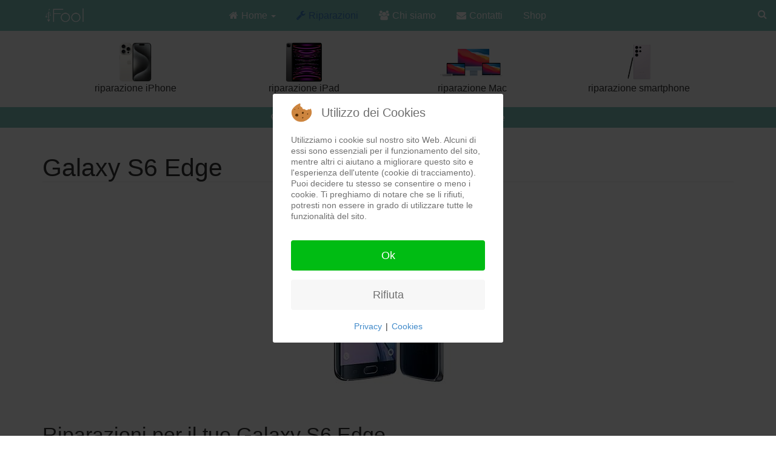

--- FILE ---
content_type: text/html; charset=utf-8
request_url: https://ifool.it/riparazioni/samsung/galaxy-s6-edge.html
body_size: 13862
content:

<!DOCTYPE html>
<html prefix="og: http://ogp.me/ns#" lang="it-it" dir="ltr"
	  class='com_k2 view-item layout-item itemid-671 j39 mm-hover'>


<head>
<script type="text/javascript">  (function(){ function blockCookies(disableCookies, disableLocal, disableSession){ if(disableCookies == 1){ if(!document.__defineGetter__){ Object.defineProperty(document, 'cookie',{ get: function(){ return ''; }, set: function(){ return true;} }); }else{ var oldSetter = document.__lookupSetter__('cookie'); if(oldSetter) { Object.defineProperty(document, 'cookie', { get: function(){ return ''; }, set: function(v){ if(v.match(/reDimCookieHint\=/) || v.match(/661020c56bff9cfb129d4639eff45c0b\=/)) { oldSetter.call(document, v); } return true; } }); } } var cookies = document.cookie.split(';'); for (var i = 0; i < cookies.length; i++) { var cookie = cookies[i]; var pos = cookie.indexOf('='); var name = ''; if(pos > -1){ name = cookie.substr(0, pos); }else{ name = cookie; } if(name.match(/reDimCookieHint/)) { document.cookie = name + '=; expires=Thu, 01 Jan 1970 00:00:00 GMT'; } } } if(disableLocal == 1){ window.localStorage.clear(); window.localStorage.__proto__ = Object.create(window.Storage.prototype); window.localStorage.__proto__.setItem = function(){ return undefined; }; } if(disableSession == 1){ window.sessionStorage.clear(); window.sessionStorage.__proto__ = Object.create(window.Storage.prototype); window.sessionStorage.__proto__.setItem = function(){ return undefined; }; } } blockCookies(1,1,1); }()); </script>


	<base href="https://ifool.it/riparazioni/samsung/galaxy-s6-edge.html" />
	<meta http-equiv="content-type" content="text/html; charset=utf-8" />
	<meta name="title" content="Galaxy S6 Edge" />
	<meta property="og:url" content="https://ifool.it/riparazioni/samsung/galaxy-s6-edge.html" />
	<meta property="og:title" content="Galaxy S6 Edge" />
	<meta property="og:type" content="article" />
	<meta property="og:image" content="https://ifool.it/media/k2/items/cache/542390225756f78888142d54f3d17e01_M.jpg" />
	<meta name="image" content="https://ifool.it/media/k2/items/cache/542390225756f78888142d54f3d17e01_M.jpg" />
	<meta property="og:description" content="PROMO: Sconto del 50% sul secondo ricambio della stessa riparazione Assistenza e riparazione Samsung Galaxy S6 Edge iFool, centro di assistenza tecnic..." />
	<meta name="description" content="PROMO: Sconto del 50% sul secondo ricambio della stessa riparazione Assistenza e riparazione Samsung Galaxy S6 Edge iFool, centro di assistenza tecnic..." />
	<title>Galaxy S6 Edge</title>
	<link href="https://ifool.it/riparazioni/samsung/galaxy-s6-edge.amp.html" rel="amphtml" />
	<link href="/templates/icenter_theme/favicon.ico" rel="shortcut icon" type="image/vnd.microsoft.icon" />
	<link href="https://ifool.it/component/search/?Itemid=665&amp;format=opensearch" rel="search" title="Vai iFool - Accessori e Riparazioni per Smartphone, Tablet e Mac" type="application/opensearchdescription+xml" />
	<link href="/t3-assets/css/css-69f71-82135.css" rel="stylesheet" type="text/css" media="all" attribs="[]" />
	<link href="https://cdnjs.cloudflare.com/ajax/libs/magnific-popup.js/1.1.0/magnific-popup.min.css" rel="stylesheet" type="text/css" />
	<link href="/t3-assets/css/css-30f8f-28330.css" rel="stylesheet" type="text/css" media="all" attribs="[]" />
	<link href="/t3-assets/css/css-1ab88-82135.css" rel="stylesheet" type="text/css" media="all" attribs="[]" />
	<link href="/plugins/system/cookiehint/css/redimstyle.css?3fa00afe9fda1b1a4a0baf383a3fefe8" rel="stylesheet" type="text/css" />
	<style type="text/css">

						/* K2 - Magnific Popup Overrides */
						.mfp-iframe-holder {padding:10px;}
						.mfp-iframe-holder .mfp-content {max-width:100%;width:100%;height:100%;}
						.mfp-iframe-scaler iframe {background:#fff;padding:10px;box-sizing:border-box;box-shadow:none;}
					#redim-cookiehint-modal {position: fixed; top: 0; bottom: 0; left: 0; right: 0; z-index: 99998; display: flex; justify-content : center; align-items : center;}
	</style>
	<script type="application/json" class="joomla-script-options new">{"csrf.token":"ca77b48abd30fe49bc55e3eef75d6a42","system.paths":{"root":"","base":""}}</script>
	<script src="/t3-assets/js/js-5c1d2-82008.js" type="text/javascript"></script>
	<script src="https://cdnjs.cloudflare.com/ajax/libs/magnific-popup.js/1.1.0/jquery.magnific-popup.min.js" type="text/javascript"></script>
	<script src="/media/k2/assets/js/k2.frontend.js?v=2.9.0&amp;sitepath=/" type="text/javascript"></script>
	<script src="/t3-assets/js/js-4c1b0-28330.js" type="text/javascript"></script>
	<script src="/plugins/system/jcemediabox/js/jcemediabox.min.js?d67233ea942db0e502a9d3ca48545fb9" type="text/javascript"></script>
	<script src="/t3-assets/js/js-583c0-02710.js" type="text/javascript"></script>
	<script type="text/javascript">

		jQuery(function($) {
			SqueezeBox.initialize({});
			initSqueezeBox();
			$(document).on('subform-row-add', initSqueezeBox);

			function initSqueezeBox(event, container)
			{
				SqueezeBox.assign($(container || document).find('a.modal').get(), {
					parse: 'rel'
				});
			}
		});

		window.jModalClose = function () {
			SqueezeBox.close();
		};

		// Add extra modal close functionality for tinyMCE-based editors
		document.onreadystatechange = function () {
			if (document.readyState == 'interactive' && typeof tinyMCE != 'undefined' && tinyMCE)
			{
				if (typeof window.jModalClose_no_tinyMCE === 'undefined')
				{
					window.jModalClose_no_tinyMCE = typeof(jModalClose) == 'function'  ?  jModalClose  :  false;

					jModalClose = function () {
						if (window.jModalClose_no_tinyMCE) window.jModalClose_no_tinyMCE.apply(this, arguments);
						tinyMCE.activeEditor.windowManager.close();
					};
				}

				if (typeof window.SqueezeBoxClose_no_tinyMCE === 'undefined')
				{
					if (typeof(SqueezeBox) == 'undefined')  SqueezeBox = {};
					window.SqueezeBoxClose_no_tinyMCE = typeof(SqueezeBox.close) == 'function'  ?  SqueezeBox.close  :  false;

					SqueezeBox.close = function () {
						if (window.SqueezeBoxClose_no_tinyMCE)  window.SqueezeBoxClose_no_tinyMCE.apply(this, arguments);
						tinyMCE.activeEditor.windowManager.close();
					};
				}
			}
		};
		jQuery(document).ready(function(){WfMediabox.init({"base":"\/","theme":"bootstrap","width":"600","height":"600","lightbox":0,"shadowbox":0,"icons":0,"overlay":1,"overlay_opacity":0,"overlay_color":"","transition_speed":500,"close":2,"scrolling":"fixed","labels":{"close":"Close","next":"Next","previous":"Previous","cancel":"Cancel","numbers":"{{numbers}}","numbers_count":"{{current}} of {{total}}","download":"Download"}});});jQuery(function($){ initTooltips(); $("body").on("subform-row-add", initTooltips); function initTooltips (event, container) { container = container || document;$(container).find(".hasTooltip").tooltip({"html": true,"container": "body"});} });
       jQuery(document).ready(function(){
        jQuery('#accordeonck122').accordeonmenuck({fadetransition : false,eventtype : 'click',transition : 'linear',menuID : 'accordeonck122',imageplus : '/modules/mod_accordeonck/assets/plus.png',imageminus : '/modules/mod_accordeonck/assets/minus.png',defaultopenedid : '',activeeffect : '',duree : 500});
}); 
	</script>

	
<!-- META FOR IOS & HANDHELD -->
	<meta name="viewport" content="width=device-width, initial-scale=1.0, maximum-scale=1.0, user-scalable=no"/>
	<style type="text/stylesheet">
		@-webkit-viewport   { width: device-width; }
		@-moz-viewport      { width: device-width; }
		@-ms-viewport       { width: device-width; }
		@-o-viewport        { width: device-width; }
		@viewport           { width: device-width; }
	</style>
	<script type="text/javascript">
		//<![CDATA[
		if (navigator.userAgent.match(/IEMobile\/10\.0/)) {
			var msViewportStyle = document.createElement("style");
			msViewportStyle.appendChild(
				document.createTextNode("@-ms-viewport{width:auto!important}")
			);
			document.getElementsByTagName("head")[0].appendChild(msViewportStyle);
		}
		//]]>
	</script>
<script src="https://maps.googleapis.com/maps/api/js?key=AIzaSyCj8M0U0r9tQpq0PCVe0S_7qcKviu0zQBg" ></script>
<meta name="HandheldFriendly" content="true"/>
<meta name="apple-mobile-web-app-capable" content="YES"/>
<!-- //META FOR IOS & HANDHELD -->




<!-- Le HTML5 shim and media query for IE8 support -->
<!--[if lt IE 9]>
<script src="//html5shim.googlecode.com/svn/trunk/html5.js"></script>
<script type="text/javascript" src="/plugins/system/t3/base-bs3/js/respond.min.js"></script>
<![endif]-->

<!-- You can add Google Analytics here or use T3 Injection feature -->




<script>
  (function(i,s,o,g,r,a,m){i['GoogleAnalyticsObject']=r;i[r]=i[r]||function(){
  (i[r].q=i[r].q||[]).push(arguments)},i[r].l=1*new Date();a=s.createElement(o),
  m=s.getElementsByTagName(o)[0];a.async=1;a.src=g;m.parentNode.insertBefore(a,m)
  })(window,document,'script','//www.google-analytics.com/analytics.js','ga');
  ga('create', 'UA-77027331-3', 'auto');
  ga('set', 'anonymizeIp', true);
  ga('send', 'pageview');
</script>
<!-- Universal Google Analytics PRO 4.6 Plugin by PB Web Development -->


</head>

<body>

<div class="t3-wrapper"> <!-- Need this wrapper for off-canvas menu. Remove if you don't use of-canvas -->

  
<!-- HEADER -->
<header id="t3-header" class="t3-header fixed">
    <!-- LOGO -->
    <div class="col-xs-12 col-sm-2 logo">
        <div class="logo-image">
            <a href="/" title="iFool - Accessori e Riparazioni per Smartphone, Tablet e Mac">
                                    <img class="logo-img" src="/templates/icenter_theme/images/logo.png" alt="iFool - Accessori e Riparazioni per Smartphone, Tablet e Mac" />
                                
                <span>iFool - Accessori e Riparazioni per Smartphone, Tablet e Mac</span>
            </a>
            <small class="site-slogan"></small>
        </div>
    </div>
    <!-- //LOGO -->
    
    <!-- MAIN NAVIGATION -->
    <nav id="t3-mainnav" class="navbar navbar-default t3-mainnav col-xs-4 col-sm-8">
        <!-- Brand and toggle get grouped for better mobile display -->
        <div class="navbar-header">
        
                        
                    
<button class="btn btn-primary off-canvas-toggle " type="button" data-pos="left" data-nav="#t3-off-canvas" data-effect="off-canvas-effect-4">
  <i class="fa fa-bars"></i>
</button>

<!-- OFF-CANVAS SIDEBAR -->
<div id="t3-off-canvas" class="t3-off-canvas ">

  <div class="t3-off-canvas-header">
    <button type="button" class="close" data-dismiss="modal" aria-hidden="true">&times;</button>
  </div>

  <div class="t3-off-canvas-body">
    <div class="t3-module module menu_dx " id="Mod122"><div class="module-inner"><h3 class="module-title "><span>Navigazione</span></h3><div class="module-ct"><div class="accordeonck  menu_dx">
<ul class="menu" id="accordeonck122">
<li id="item-435" class="accordeonck item-435 parent level1 " data-level="1"><a class="toggler toggler_1  home " href="javascript:void(0);" >Home</a><ul class="content_1" style="display:none;"><li id="item-830" class="accordeonck item-830 level2 " data-level="2"><a class="" href="/homepage/policy-privacy.html" >Policy Privacy</a></li><li id="item-831" class="accordeonck item-831 level2 " data-level="2"><a class="" href="/homepage/cookies-policy.html" >Cookies Policy</a></li></ul></li><li id="item-662" class="accordeonck item-662 active parent level1 " data-level="1"><a class="toggler toggler_1  repair isactive " href="javascript:void(0);" >Riparazioni</a><ul class="content_1" style=""><li id="item-598" class="accordeonck item-598 parent level2 " data-level="2"><a class="toggler toggler_2  center iphone " href="javascript:void(0);" >iPhone</a><ul class="content_2" style="display:none;"><li id="item-781" class="accordeonck item-781 level3 " data-level="3"><a class="" href="/riparazioni/iphone/iphone-x.html" >iPhone X</a></li><li id="item-828" class="accordeonck item-828 level3 " data-level="3"><a class="" href="/riparazioni/iphone/iphone-xr.html" >iPhone XR</a></li><li id="item-826" class="accordeonck item-826 level3 " data-level="3"><a class="" href="/riparazioni/iphone/iphone-xs.html" >iPhone XS</a></li><li id="item-827" class="accordeonck item-827 level3 " data-level="3"><a class="" href="/riparazioni/iphone/iphone-xs-max.html" >iPhone XS Max</a></li><li id="item-780" class="accordeonck item-780 level3 " data-level="3"><a class="" href="/riparazioni/iphone/iphone-8-plus.html" >iPhone 8 Plus</a></li><li id="item-779" class="accordeonck item-779 level3 " data-level="3"><a class="" href="/riparazioni/iphone/iphone-8.html" >iPhone 8</a></li><li id="item-604" class="accordeonck item-604 level3 " data-level="3"><a class="" href="/riparazioni/iphone/iphone-7-plus.html" >iPhone 7 Plus</a></li><li id="item-605" class="accordeonck item-605 level3 " data-level="3"><a class="" href="/riparazioni/iphone/iphone-7.html" >iPhone 7</a></li><li id="item-659" class="accordeonck item-659 level3 " data-level="3"><a class="" href="/riparazioni/iphone/iphone-6s-plus.html" >iPhone 6S Plus</a></li><li id="item-611" class="accordeonck item-611 level3 " data-level="3"><a class="" href="/riparazioni/iphone/iphone-6s.html" >iPhone 6S</a></li><li id="item-661" class="accordeonck item-661 level3 " data-level="3"><a class="" href="/riparazioni/iphone/iphone-se.html" >iPhone SE</a></li><li id="item-660" class="accordeonck item-660 level3 " data-level="3"><a class="" href="/riparazioni/iphone/iphone-6-plus.html" >iPhone 6 Plus</a></li><li id="item-610" class="accordeonck item-610 level3 " data-level="3"><a class="" href="/riparazioni/iphone/iphone-6.html" >iPhone 6</a></li><li id="item-609" class="accordeonck item-609 level3 " data-level="3"><a class="" href="/riparazioni/iphone/iphone-5s.html" >iPhone 5S</a></li><li id="item-613" class="accordeonck item-613 level3 " data-level="3"><a class="" href="/riparazioni/iphone/iphone-5c.html" >iPhone 5C</a></li><li id="item-608" class="accordeonck item-608 level3 " data-level="3"><a class="" href="/riparazioni/iphone/iphone-5.html" >iPhone 5</a></li><li id="item-607" class="accordeonck item-607 level3 " data-level="3"><a class="" href="/riparazioni/iphone/iphone-4s.html" >iPhone 4S</a></li><li id="item-606" class="accordeonck item-606 level3 " data-level="3"><a class="" href="/riparazioni/iphone/iphone-4.html" >iPhone 4</a></li></ul></li><li id="item-599" class="accordeonck item-599 parent level2 " data-level="2"><a class="toggler toggler_2  center ipad " href="javascript:void(0);" >iPad</a><ul class="content_2" style="display:none;"><li id="item-647" class="accordeonck item-647 level3 " data-level="3"><a class="" href="/riparazioni/ipad/ipad-1-generazione.html" >iPad 1a generazione</a></li><li id="item-648" class="accordeonck item-648 level3 " data-level="3"><a class="" href="/riparazioni/ipad/ipad-2-generazione.html" >iPad 2a generazione</a></li><li id="item-649" class="accordeonck item-649 level3 " data-level="3"><a class="" href="/riparazioni/ipad/ipad-3-generazione.html" >iPad 3a generazione</a></li><li id="item-650" class="accordeonck item-650 level3 " data-level="3"><a class="" href="/riparazioni/ipad/ipad-4-generazione.html" >iPad 4a generazione</a></li><li id="item-651" class="accordeonck item-651 level3 " data-level="3"><a class="" href="/riparazioni/ipad/ipad-mini-1-generazione.html" >iPad mini</a></li><li id="item-652" class="accordeonck item-652 level3 " data-level="3"><a class="" href="/riparazioni/ipad/ipad-mini-2-generazione.html" >iPad mini 2</a></li><li id="item-653" class="accordeonck item-653 level3 " data-level="3"><a class="" href="/riparazioni/ipad/ipad-mini-3-generazione.html" >iPad mini 3</a></li><li id="item-654" class="accordeonck item-654 level3 " data-level="3"><a class="" href="/riparazioni/ipad/ipad-mini-4-generazione.html" >iPad mini 4</a></li><li id="item-655" class="accordeonck item-655 level3 " data-level="3"><a class="" href="/riparazioni/ipad/ipad-air-1-generazione.html" >iPad Air</a></li><li id="item-656" class="accordeonck item-656 level3 " data-level="3"><a class="" href="/riparazioni/ipad/ipad-air-2-generazione.html" >iPad Air 2</a></li><li id="item-701" class="accordeonck item-701 level3 " data-level="3"><a class="" href="/riparazioni/ipad/ipad-pro-9-pollici.html" >iPad Pro 9,7&quot;</a></li><li id="item-657" class="accordeonck item-657 level3 " data-level="3"><a class="" href="/riparazioni/ipad/ipad-pro-12-pollici.html" >iPad Pro 12,9&quot;</a></li></ul></li><li id="item-615" class="accordeonck item-615 parent level2 " data-level="2"><a class="toggler toggler_2  center other " href="javascript:void(0);" >iPod</a><ul class="content_2" style="display:none;"><li id="item-668" class="accordeonck item-668 level3 " data-level="3"><a class="" href="/riparazioni/ipod/ipod-touch-5-6-generazione.html" >iPod Touch 5a e 6a generazione</a></li><li id="item-702" class="accordeonck item-702 level3 " data-level="3"><a class="" href="/riparazioni/ipod/ipod-touch-1-2-3-4-generazione.html" >iPod Touch 1a, 2a, 3a,4a generazione</a></li></ul></li><li id="item-597" class="accordeonck item-597 parent level2 " data-level="2"><a class="toggler toggler_2  center mac " href="javascript:void(0);" >Mac</a><ul class="content_2" style="display:none;"><li id="item-612" class="accordeonck item-612 level3 " data-level="3"><a class="" href="/riparazioni/mac/mac-pro.html" >Mac Pro</a></li><li id="item-603" class="accordeonck item-603 level3 " data-level="3"><a class="" href="/riparazioni/mac/mac-mini.html" >Mac Mini</a></li><li id="item-600" class="accordeonck item-600 level3 " data-level="3"><a class="" href="/riparazioni/mac/imac.html" >iMac</a></li><li id="item-601" class="accordeonck item-601 level3 " data-level="3"><a class="" href="/riparazioni/mac/macbook.html" >MacBook</a></li><li id="item-614" class="accordeonck item-614 level3 " data-level="3"><a class="" href="/riparazioni/mac/macbook-air.html" >MacBook Air</a></li><li id="item-602" class="accordeonck item-602 level3 " data-level="3"><a class="" href="/riparazioni/mac/macbook-pro.html" >MacBook Pro</a></li></ul></li><li id="item-666" class="accordeonck item-666 active parent level2 " data-level="2"><a class="toggler toggler_2  isactive " href="javascript:void(0);" >Samsung</a><ul class="content_2" style=""><li id="item-819" class="accordeonck item-819 level3 " data-level="3"><a class="" href="/riparazioni/samsung/samsung-s10e.html" >Samsung S10E</a></li><li id="item-818" class="accordeonck item-818 level3 " data-level="3"><a class="" href="/riparazioni/samsung/samsung-s10-2.html" >Samsung S10 +</a></li><li id="item-817" class="accordeonck item-817 level3 " data-level="3"><a class="" href="/riparazioni/samsung/samsung-s10.html" >Samsung S10</a></li><li id="item-816" class="accordeonck item-816 level3 " data-level="3"><a class="" href="/riparazioni/samsung/samsung-s8-4.html" >Samsung S9 +</a></li><li id="item-815" class="accordeonck item-815 level3 " data-level="3"><a class="" href="/riparazioni/samsung/samsung-s8-3.html" >Samsung S9</a></li><li id="item-813" class="accordeonck item-813 level3 " data-level="3"><a class="" href="/riparazioni/samsung/samsung-s8.html" >Samsung S8</a></li><li id="item-814" class="accordeonck item-814 level3 " data-level="3"><a class="" href="/riparazioni/samsung/samsung-s8-2.html" >Samsung S8 +</a></li><li id="item-669" class="accordeonck item-669 level3 " data-level="3"><a class="" href="/riparazioni/samsung/galaxy-s7-edge.html" >Galaxy S7 Edge</a></li><li id="item-670" class="accordeonck item-670 level3 " data-level="3"><a class="" href="/riparazioni/samsung/galaxy-s7.html" >Galaxy S7</a></li><li id="item-671" class="accordeonck item-671 current active level3 " data-level="3"><a class="isactive " href="/riparazioni/samsung/galaxy-s6-edge.html" >Galaxy S6 Edge</a></li><li id="item-672" class="accordeonck item-672 level3 " data-level="3"><a class="" href="/riparazioni/samsung/galaxy-s6.html" >Galaxy S6</a></li><li id="item-674" class="accordeonck item-674 level3 " data-level="3"><a class="" href="/riparazioni/samsung/galaxy-s5.html" >Galaxy S5</a></li><li id="item-676" class="accordeonck item-676 level3 " data-level="3"><a class="" href="/riparazioni/samsung/galaxy-s4.html" >Galaxy S4</a></li><li id="item-678" class="accordeonck item-678 level3 " data-level="3"><a class="" href="/riparazioni/samsung/galaxy-s3.html" >Galaxy S3</a></li></ul></li><li id="item-667" class="accordeonck item-667 parent level2 " data-level="2"><a class="toggler toggler_2  " href="javascript:void(0);" title="Assistenza e Riparazione Huawei, LG, Motorola, Nokia, BlackBarry" >Altri Smartphone &amp; Tablet</a><ul class="content_2" style="display:none;"><li id="item-825" class="accordeonck item-825 level3 " data-level="3"><a class="" href="/riparazioni/altri-device/lg-g7.html" >LG G7</a></li><li id="item-824" class="accordeonck item-824 level3 " data-level="3"><a class="" href="/riparazioni/altri-device/lg-g6.html" >LG G6</a></li><li id="item-692" class="accordeonck item-692 level3 " data-level="3"><a class="" href="/riparazioni/altri-device/lg-g5.html" >LG G5</a></li><li id="item-691" class="accordeonck item-691 level3 " data-level="3"><a class="" href="/riparazioni/altri-device/lg-g4.html" >LG G4</a></li><li id="item-690" class="accordeonck item-690 level3 " data-level="3"><a class="" href="/riparazioni/altri-device/lg-g3.html" >LG G3</a></li><li id="item-687" class="accordeonck item-687 level3 " data-level="3"><a class="" href="/riparazioni/altri-device/huawei-p9.html" >Huawei P9</a></li><li id="item-820" class="accordeonck item-820 level3 " data-level="3"><a class="" href="/riparazioni/altri-device/huawei-p20.html" >Huawei P20</a></li><li id="item-822" class="accordeonck item-822 level3 " data-level="3"><a class="" href="/riparazioni/altri-device/huawei-p30.html" >Huawei P30</a></li><li id="item-821" class="accordeonck item-821 level3 " data-level="3"><a class="" href="/riparazioni/altri-device/huawei-p10.html" >Huawei P10</a></li><li id="item-686" class="accordeonck item-686 level3 " data-level="3"><a class="" href="/riparazioni/altri-device/huawei-p8.html" >Huawei P8</a></li><li id="item-689" class="accordeonck item-689 level3 " data-level="3"><a class="" href="/riparazioni/altri-device/blackbarry-z30.html" >BlackBerry Z30</a></li><li id="item-823" class="accordeonck item-823 level3 " data-level="3"><a class="" href="/riparazioni/altri-device/blackbarry-k2.html" >BlackBerry k2</a></li><li id="item-688" class="accordeonck item-688 level3 " data-level="3"><a class="" href="/riparazioni/altri-device/blackbarry-z10.html" >BlackBerry Z10</a></li></ul></li></ul></li><li id="item-663" class="accordeonck item-663 level1 " data-level="1"><a class=" whois " href="/chi-siamo.html" >Chi siamo</a></li><li id="item-595" class="accordeonck item-595 level1 " data-level="1"><a class=" contacts " href="/contatti.html" >Contatti</a></li><li id="item-829" class="accordeonck item-829 level1 " data-level="1"><a class="" href="https://ifool.myshopify.com/" target="_blank" >Shop</a></li></ul></div>
</div></div></div>
  </div>

</div>
<!-- //OFF-CANVAS SIDEBAR -->

                        

        </div>

        
        <div class="t3-navbar navbar-collapse collapse">
            <div  class="t3-megamenu"  data-responsive="true">
<ul itemscope itemtype="http://www.schema.org/SiteNavigationElement" class="nav navbar-nav level0">
<li itemprop='name' class="dropdown mega" data-id="435" data-level="1">
<a itemprop='url' class=" home dropdown-toggle"  href="/"   data-target="#" data-toggle="dropdown">Home <em class="caret"></em></a>

<div class="nav-child dropdown-menu mega-dropdown-menu"  ><div class="mega-dropdown-inner">
<div class="row">
<div class="col-xs-12 mega-col-nav" data-width="12"><div class="mega-inner">
<ul itemscope itemtype="http://www.schema.org/SiteNavigationElement" class="mega-nav level1">
<li itemprop='name'  data-id="830" data-level="2">
<a itemprop='url' class=""  href="/homepage/policy-privacy.html"   data-target="#">Policy Privacy </a>

</li>
<li itemprop='name'  data-id="831" data-level="2">
<a itemprop='url' class=""  href="/homepage/cookies-policy.html"   data-target="#">Cookies Policy </a>

</li>
</ul>
</div></div>
</div>
</div></div>
</li>
<li itemprop='name' class="active" data-id="662" data-level="1" data-hidesub="1">
<a itemprop='url' class=" repair"  href="/riparazioni.html"   data-target="#">Riparazioni </a>

</li>
<li itemprop='name'  data-id="663" data-level="1">
<a itemprop='url' class=" whois"  href="/chi-siamo.html"   data-target="#">Chi siamo </a>

</li>
<li itemprop='name'  data-id="595" data-level="1">
<a itemprop='url' class=" contacts"  href="/contatti.html"   data-target="#">Contatti </a>

</li>
<li itemprop='name'  data-id="829" data-level="1">
<a itemprop='url' class=""  href="https://ifool.myshopify.com/" target="_blank"   data-target="#">Shop</a>

</li>
</ul>
</div>

        </div>
    </nav>
    <!-- //MAIN NAVIGATION --> 
    
        
    	<div class="t3-headsearch col-xs-4 col-sm-2 pull-right ">
             

<div class="custom right"  >
	<p><a href="#search" data-toggle="modal"><span class="fa fa-search"></span></a></p></div>
        	
        </div>
    
       
    
    <div class="clr"></div>    
</header>
<!-- //HEADER -->
  
  

	<!-- SLIDESHOW -->
	<div class="t3-slideshow2 ">
    	<div class="container">
			

<div class="custom center services hidden-xs"  >
	<div class="row">
<div class="col-xs-6 col-sm-6 col-md-3 service">
<div class="img"><a href="/riparazioni/iphone.html" title="riparazione iPhone"><img src="/images/icone-servizi/riparazione-iphone-e-ipod.png" alt="riparazione iPhone" /></a></div>
<div class="title"><a href="/riparazioni/iphone.html" title="riparazione iPhone">riparazione <span>iPhone</span></a></div>
</div>
<div class="col-xs-6 col-sm-6 col-md-3 service">
<div class="img"><a href="/riparazioni/ipad.html" title="riparazioni iPad"><img src="/images/icone-servizi/riparazione-ipad.png" alt="riparazione iPad" /></a></div>
<div class="title"><a href="/riparazioni/ipad.html" title="riparazione iPad">riparazione <span>iPad</span></a></div>
</div>
<div class="col-xs-6 col-sm-6 col-md-3 service">
<div class="img"><a href="/riparazioni/mac.html" title="riparazione Mac"><img src="/images/icone-servizi/riparazione-mac.png" alt="riparazione Mac" /></a></div>
<div class="title"><a href="/riparazioni/mac.html" title="riparazione Mac">riparazione <span>Mac</span></a></div>
</div>
<div class="col-xs-6 col-sm-6 col-md-3 service">
<div class="img"><a href="/riparazioni/altri-device.html"><img src="/images/icone-servizi/riparazione-samsung.png" alt="riparazione samsung" width="100" height="61" /></a></div>
<div class="title"><a href="/riparazioni/altri-device.html" title="riparazioni Mac">riparazione smartphone&nbsp;</a></div>
</div>
</div></div>

        </div>    
	</div>
	<!-- //SLIDESHOW -->


  
	<!-- NAV HELPER -->
	<nav class="wrap t3-navhelper ">
		<div class="col-xs-12">
			
<ol class="breadcrumb  center">
	<li class="active"><span class="hasTooltip"><i class="fa fa-map-marker" data-toggle="tooltip" title="Sei qui: "></i></span></li><li><a href="/" class="pathway">Home</a><span class="divider"><img src="/templates/icenter_theme/images/system/arrow.png" alt="" /></span></li><li><a href="/riparazioni.html" class="pathway">Riparazioni</a><span class="divider"><img src="/templates/icenter_theme/images/system/arrow.png" alt="" /></span></li><li><a href="/riparazioni/samsung.html" class="pathway">Samsung</a><span class="divider"><img src="/templates/icenter_theme/images/system/arrow.png" alt="" /></span></li><li><span>Galaxy S6 Edge</span></li></ol>

		</div>
        <div class="clr"></div>
	</nav>
	<!-- //NAV HELPER -->


  

<div id="t3-mainbody" class="t3-mainbody">
	<div class="container">
    	<div class="row">
            <!-- MAIN CONTENT -->
            <div id="t3-content" class="t3-content col-xs-12">
                                        
                                <div id="system-message-container">
	</div>

                                
                

<!-- Start K2 Item Layout -->
<span id="startOfPageId47"></span>

<div id="k2Container" class="itemView smartphone-tablet-mac">

	<!-- Plugins: BeforeDisplay -->
	
	<!-- K2 Plugins: K2BeforeDisplay -->
	
	<div class="itemHeader">

		
	  	  <!-- Item title -->
	  <h1 class="itemTitle">
			
	  	Galaxy S6 Edge <span></span>
	  	
	  </h1>
	  
		
  </div>

  <!-- Plugins: AfterDisplayTitle -->
  
  <!-- K2 Plugins: K2AfterDisplayTitle -->
  
	
	
  <div class="itemBody">

	  <!-- Plugins: BeforeDisplayContent -->
	  
	  <!-- K2 Plugins: K2BeforeDisplayContent -->
	  
      
	                              
                                            <div class="itemExtraImage">
                            <img src="/images/images-other-device/images-samsung/riparazione-samsung-galaxy-s6-edge.jpg" alt="image-device" />                        </div>                         
                                                            
                     
                            
                                                            
                     
                            
                                                            
                     
                            
                                                            
                     
                            
                                                            
                     
                            
                                                            
                     
                            
                                                            
                     
                            
                                                            
                     
                            
                                                            
                     
                            
                                                            
                     
                            
                                                            
                     
                            
                                                            
                     
                            
                                                            
                     
                            
                                                            
                     
                            
                                                            
                     
                            
                                                            
                     
                            
                                                            
                     
                            
                                                            
                     
                            
                                                            
                     
                            
                                                            
                     
                            
                                                            
                     
                            
                                                            
                     
                            
                                                            
                     
                            
                                                            
                     
                            
                                                            
                     
                            
                                                            
                     
                            
                                                            
                     
                            
                                                            
                     
                            
                                                            
                     
                            
                                                            
                     
                            
                                                            
                     
                            
                                                            
                     
                            
                                                            
                     
                            
                                                            
                     
                            
                                                            
                     
                            
                                                            
                     
                            
                                                            
                     
                        
	        
      
	  <!-- Item extra fields -->
	  <div class="itemExtraFields" id="ripara-ora">
	  	<h2 class="itemExtraFieldsTitle">Riparazioni per il tuo Galaxy S6 Edge</h2>
        <div class="itemExtraFieldsContainer">
        
        
		            
                                                              
                            
                                
                                                              
                            
                                
                                                        
                    <div class="itemExtraField col-xs-6 col-sm-4 col-md-2">                    
                        <div class="icon">
                            <img src="/images/icon-repair/iphone-ipad/icon-lcdtouchvetro.png" alt="Galaxy S6 Edge Sostituzione Schermo, Display, Touch, Vetro rotto" title="Galaxy S6 Edge Sostituzione Schermo, Display, Touch, Vetro rotto" />
                        </div>
                        <div class="titleIcon">
                            <h3>Sostituzione Schermo, Display, Touch, Vetro rotto Galaxy S6 Edge</h3>
                        </div>
                        
                        <div class="detailIcon">
                        	                            	<div class="price">219,00 <span>€</span></div>
                                                        
                                
                            	<div class="time"><span class="fa fa-clock-o"></span>60 min</div>
                                                    </div> 
                                            
                        <div class="ripara">
                            <a href="/prenotazione-riparazione-device.html?model-title=Galaxy%20S6%20Edge&amp;part=Sostituzione%20Schermo,%20Display,%20Touch,%20Vetro%20rotto&amp;tmpl=component" class="modal" rel="{handler:'iframe'}" alt="prenota la riparazione del tuo device">Prenota</a>
                        </div>
                    </div>
                                              
                            
                                
                                                        
                    <div class="itemExtraField col-xs-6 col-sm-4 col-md-2">                    
                        <div class="icon">
                            <img src="/images/icon-repair/iphone-ipad/icon-batteria.png" alt="Galaxy S6 Edge Sostituzione Batteria" title="Galaxy S6 Edge Sostituzione Batteria" />
                        </div>
                        <div class="titleIcon">
                            <h3>Sostituzione Batteria Galaxy S6 Edge</h3>
                        </div>
                        
                        <div class="detailIcon">
                        	                            	<div class="price">69,00 <span>€</span></div>
                                                        
                                
                            	<div class="time"><span class="fa fa-clock-o"></span>60 min</div>
                                                    </div> 
                                            
                        <div class="ripara">
                            <a href="/prenotazione-riparazione-device.html?model-title=Galaxy%20S6%20Edge&amp;part=Sostituzione%20Batteria&amp;tmpl=component" class="modal" rel="{handler:'iframe'}" alt="prenota la riparazione del tuo device">Prenota</a>
                        </div>
                    </div>
                                              
                            
                                
                                                              
                            
                                
                                                        
                    <div class="itemExtraField col-xs-6 col-sm-4 col-md-2">                    
                        <div class="icon">
                            <img src="/images/icon-repair/iphone-ipad/icon-scocca.png" alt="Galaxy S6 Edge Sostituzione Cover (Scocca)" title="Galaxy S6 Edge Sostituzione Cover (Scocca)" />
                        </div>
                        <div class="titleIcon">
                            <h3>Sostituzione Cover (Scocca) Galaxy S6 Edge</h3>
                        </div>
                        
                        <div class="detailIcon">
                        	                            	<div class="price">39,00 <span>€</span></div>
                                                        
                                
                            	<div class="time"><span class="fa fa-clock-o"></span>45 min</div>
                                                    </div> 
                                            
                        <div class="ripara">
                            <a href="/prenotazione-riparazione-device.html?model-title=Galaxy%20S6%20Edge&amp;part=Sostituzione%20Cover%20(Scocca)&amp;tmpl=component" class="modal" rel="{handler:'iframe'}" alt="prenota la riparazione del tuo device">Prenota</a>
                        </div>
                    </div>
                                              
                            
                                
                                                              
                            
                                
                                                              
                            
                                
                                                              
                            
                                
                                                              
                            
                                
                                                        
                    <div class="itemExtraField col-xs-6 col-sm-4 col-md-2">                    
                        <div class="icon">
                            <img src="/images/icon-repair/iphone-ipad/icon-trattamentiacqua.png" alt="Galaxy S6 Edge Trattamento device caduto in acqua" title="Galaxy S6 Edge Trattamento device caduto in acqua" />
                        </div>
                        <div class="titleIcon">
                            <h3>Trattamento device caduto in acqua Galaxy S6 Edge</h3>
                        </div>
                        
                        <div class="detailIcon">
                        	                            	<div class="price">59,00 <span>€</span></div>
                                                        
                                
                            	<div class="time"><span class="fa fa-clock-o"></span>2 gg</div>
                                                    </div> 
                                            
                        <div class="ripara">
                            <a href="/prenotazione-riparazione-device.html?model-title=Galaxy%20S6%20Edge&amp;part=Trattamento%20device%20caduto%20in%20acqua&amp;tmpl=component" class="modal" rel="{handler:'iframe'}" alt="prenota la riparazione del tuo device">Prenota</a>
                        </div>
                    </div>
                                              
                            
                                
                                                              
                            
                            
                   
        <div class="itemExtraField col-xs-6 col-sm-4 col-md-2 other">                    
            <div class="icon">
                <img src="/images/icon-repair/iphone-ipad/icon-other.png" alt="Altre riparazioni" title="Altre riparazioni" />
            </div>
            <div class="titleIcon">
                <h3>Altre riparazioni</h3>
            </div>
            
            <div class="detailIcon">
                  <div class="tel"><span class="fa fa-phone"></span> <a href="tel:+393804938060" title="chiama ifool per informazioni su altre riparazioni del tuo device">380.49.38.060</a> </div>
    
                  <div class="conctact"><span class="fa fa-info"></span> <a href="/contatti.html" title="richiedi informazioni su altre riparazioni del tuo device">Contattaci</a></div>
            </div>                     
        </div>          

	    <div class="clr"></div>
        </div>
	  </div>
	        
      <div class="clr"></div>         


	    <script>
        jQuery(function() {
			jQuery("#accordion").accordion({
				collapsible: true,
				active: false,
				heightStyle: "content"
			});
        });
        </script>  
                <!-- Item text -->
          <div class="itemText">
            <blockquote><strong>PROMO: Sconto del 50% sul secondo ricambio della stessa riparazione</strong></blockquote>
<h2>Assistenza e riparazione Samsung Galaxy S6 Edge</h2>
<p><strong>iFool</strong>, centro di assistenza tecnica e riparazione per iPhone si trova a <strong>Seregno</strong> in <strong>Via Giuseppe Garibaldi 71</strong></p>
<p>Durante l'utilizzo quotidiano, può succedere che il tuo Samsung si danneggi oppure abbia qualche problema.</p>
<p>Ecco alcune problematiche di cui potresti essere afflitto:</p>
<div id="accordion">
<h3>riparazione o sostituzione vetro rotto, display, schermo, lcd, touch</h3>
<div>
<p>Ogni giorno teniamo in mano il nostro Samsung per diversi utilizzi come telefonare, inviare messaggi oppure scattare foto. In tutte queste occasioni può capitare che il nostro dispositivo ci cada.</p>
<p>Nella caduta può verificarsi la <strong>rottura del display</strong> oppure la rottura del vetro.</p>
<p>Cosa possiamo fare se questo accade? niente paura.</p>
<p><a href="/contatti.html" title="Contatti">Recati presso il centro di assistenza tecnica e riparazione per Samsung</a>. In circa 1ora il tuo telefono verrà rimesso a nuovo grazie alla <strong>sostituzione del vetro</strong> danneggiato.</p>
<p><a href="/component/rsform/form/8-prenota-riparazione-device.html?tmpl=component" class="jcepopup"><strong> &gt;&gt; Prenota la riparazione del tuo Samsung Galaxy S6 Edge &lt;&lt; </strong></a></p>
</div>
<h3>cambio, sostituzione batteria</h3>
<div>
<p>Ti è mai capitato che la durata di carica della batteria del tuo Samsung non sià più la stessa prima?</p>
<p>La <strong>diminuzione della durata di carica della batteria</strong> può dipendere da tanti fatti fattori come per esempio la continua ricarica del dispositivo tramite corrente elettrica.</p>
<p>Può anche capitare che la <strong>batteria sia difettosa</strong> e che quindi abbia dei rigonfiamenti tale per cui le performance diminuiscono.</p>
<p>Quando si verifica uno di questi casi, cosa possiamo fare? niente paura.</p>
<p><a href="/contatti.html" title="Contatti">Recati presso il centro di assistenza tecnica e riparazione per Samsung</a>. In circa 30min il tuo telefono verrà rimesso a nuovo grazie alla <strong>sostituzione della batteria</strong> danneggiata e/o difettosa.</p>
<p><a href="/component/rsform/form/8-prenota-riparazione-device.html?tmpl=component" class="jcepopup"><strong> &gt;&gt; Prenota la riparazione del tuo Samsung Galaxy S6 Edge &lt;&lt; </strong></a></p>
</div>
<h3>Altre problematiche</h3>
<div>
<p>Oltre a quelle sopra citate, vi sono altre problematiche che possono affliggere il nostro adorato Samsung come:</p>
<ul>
<li>ammaccamento della <strong>cover posteriore</strong> (scocca) dovuto ad una caduta accidentale</li>
<li>problemi di funzionamento del <strong>tasto home</strong>, che premuto non permette al telefono di ricevere l'input</li>
<li>problemi di funzionamento dei <strong>tasti volume,vibrazione,accensione</strong></li>
<li>impossibilità di carica del dispositivo tramite il <strong>connettore dock</strong></li>
</ul>
<p>Se hai anche tu una di queste problematiche <a href="/contatti.html" title="Contatti">recati presso il centro di assistenza tecnica e riparazione per Samsung</a>. In poco tempo il tuo telefono verrà rimesso a nuovo grazie alla sostituzione della parte danneggiata o non funzionante.</p>
</div>
</div>          </div>
            
      <div class="clr"></div>

		
	  <!-- Plugins: AfterDisplayContent -->
	  
	  <!-- K2 Plugins: K2AfterDisplayContent -->
	  
	  <div class="clr"></div>
  </div>

		<!-- Social sharing -->
	<div class="itemSocialSharing">

				<!-- Twitter Button -->
		<div class="itemTwitterButton">
			<a href="https://twitter.com/share" class="twitter-share-button" data-count="horizontal">
				Tweet			</a>
			<script type="text/javascript" src="//platform.twitter.com/widgets.js"></script>
		</div>
		
				<!-- Facebook Button -->
		<div class="itemFacebookButton">
			<div id="fb-root"></div>
			<script type="text/javascript">
				(function(d, s, id) {
				  var js, fjs = d.getElementsByTagName(s)[0];
				  if (d.getElementById(id)) return;
				  js = d.createElement(s); js.id = id;
				  js.src = "//connect.facebook.net/en_US/all.js#xfbml=1";
				  fjs.parentNode.insertBefore(js, fjs);
				}(document, 'script', 'facebook-jssdk'));
			</script>
			<div class="fb-like" data-send="false" data-width="200" data-show-faces="true"></div>
		</div>
		
				<!-- Google +1 Button -->
		<div class="itemGooglePlusOneButton">
			<g:plusone annotation="inline" width="120"></g:plusone>
			<script type="text/javascript">
			  (function() {
			  	window.___gcfg = {lang: 'en'}; // Define button default language here
			    var po = document.createElement('script'); po.type = 'text/javascript'; po.async = true;
			    po.src = 'https://apis.google.com/js/plusone.js';
			    var s = document.getElementsByTagName('script')[0]; s.parentNode.insertBefore(po, s);
			  })();
			</script>
		</div>
		
		<div class="clr"></div>
	</div>
	
    <div class="itemLinks">

		
	  
	  
		<div class="clr"></div>
  </div>
  
  
  
	
  
	<div class="clr"></div>

  
  
  
  <!-- Plugins: AfterDisplay -->
  
  <!-- K2 Plugins: K2AfterDisplay -->
  
  
 
		<div class="itemBackToTop">
		<a class="k2Anchor" href="/riparazioni/samsung/galaxy-s6-edge.html#startOfPageId47">
			Torna in alto		</a>
	</div>
	
	<div class="clr"></div>
</div>
<!-- End K2 Item Layout -->

<!-- JoomlaWorks "K2" (v2.9.0) | Learn more about K2 at http://getk2.org -->


                
                                <!-- CONTENT MASS BOTTOM -->
                <div class="t3-content-mass-top ">
                    <div class="t3-module module center banner-call " id="Mod133"><div class="module-inner"><div class="module-ct">

<div class="custom center banner-call"  >
	<p>Non hai trovato quello che cercavi? Necessiti di altre informazioni?</p>
<p><a href="tel:+393804938060" title="Chiamaci Subito"><span class="fa fa-phone"></span> Chiamaci Subito</a> Oppure <a href="/contatti.html" title="Contattaci"><span class="fa fa-info"></span> Contattaci</a></p></div>
</div></div></div><div class="t3-module module hidden " id="Mod156"><div class="module-inner"><div class="module-ct">

<div class="custom hidden"  >
	<p>iFool - riparazioni istantanee - iPhone - iPad - iPod - Galaxy - Galaxy Tab - Macbook - Macbook Pro - iMac - Mac Mini - Mac Pro - Macbook Air - Note - assistenza/sostituzione/batteria lcd vetro rotto/cover/microfono/dock 17 pollici 21 - 24 - 27 - 13 - 15 ram hard disk ssd - acqua - connettore - RIPARAZIONE - Iphone 3gs 3g 4 4s 5 5s 5c SE 6 6s 6s 7 plus Accessori Aggiustare Cellulari Telefoni Connettore Gear iWatch samsung galaxy s s2 s3 s4 s5 s6 s7 edge/ipad 1 2 3 4 new ipod touch Bovisio/Varedo/Desio/Seregno/Ceriano Laghetto/Cesano Maderno/Seveso/Giussano/Monza/Milano/Senago/Solaro/Cogliate/Misinto/Lazzate/Sesto San Giovanni/Garbagnate/Milanese/Bollate/Barlassina/Saronno/Meda/Cormano/Mariano Comense/Palazzolo/Paderno Dugnano/Nova Milanese/Lissone/Monza/Milano/Novate Milanese/Muggi&ograve;/Carate Brianza/Origgio/Uboldo/Caronno Pertusella/Rho/Cabiate/Cesate/Gerenzano/Rescaldina/Rovellasca/Arese/Cinisello Balsamo/Como/Lecco</p></div>
</div></div></div>
                </div>
                <!-- //CONTENT MASS BOTTOM -->  
                 
            </div>
            <!-- //MAIN CONTENT -->
        </div>    
	</div>
</div> 


  
<!-- FOOTER -->
<footer id="t3-footer" class="wrap t3-footer">

			<!-- FOOT NAVIGATION -->
		<div class="container">
				<!-- SPOTLIGHT -->
	<div class="t3-spotlight t3-footnav  row">
					<div class=" col-lg-2 col-md-2 col-sm-4 col-xs-6">
								<div class="t3-module module foot-menu " id="Mod134"><div class="module-inner"><h4 class="module-title "><span>Navigazione</span></h4><div class="module-ct"><ul class="nav nav-pills nav-stacked menu">
<li class="item-435 default parent"><a href="/" class=" home">Home</a></li><li class="item-662 active parent"><a href="/riparazioni.html" class=" repair">Riparazioni</a></li><li class="item-663"><a href="/chi-siamo.html" class=" whois">Chi siamo</a></li><li class="item-595"><a href="/contatti.html" class=" contacts">Contatti</a></li><li class="item-829"><a href="https://ifool.myshopify.com/" class="" target="_blank" rel="noopener noreferrer">Shop </a></li></ul>
</div></div></div>
							</div>
					<div class=" col-lg-2 col-md-2 col-sm-4 col-xs-6">
								<div class="t3-module module foot-menu " id="Mod151"><div class="module-inner"><h4 class="module-title "><span>riparazione iPhone</span></h4><div class="module-ct"><ul class="nav nav-pills nav-stacked menu">
<li class="item-781"><a href="/riparazioni/iphone/iphone-x.html" class="">iPhone X</a></li><li class="item-828"><a href="/riparazioni/iphone/iphone-xr.html" class="">iPhone XR</a></li><li class="item-826"><a href="/riparazioni/iphone/iphone-xs.html" class="">iPhone XS</a></li><li class="item-827"><a href="/riparazioni/iphone/iphone-xs-max.html" class="">iPhone XS Max</a></li><li class="item-780"><a href="/riparazioni/iphone/iphone-8-plus.html" class="">iPhone 8 Plus</a></li><li class="item-779"><a href="/riparazioni/iphone/iphone-8.html" class="">iPhone 8</a></li><li class="item-604"><a href="/riparazioni/iphone/iphone-7-plus.html" class="">iPhone 7 Plus</a></li><li class="item-605"><a href="/riparazioni/iphone/iphone-7.html" class="">iPhone 7</a></li><li class="item-659"><a href="/riparazioni/iphone/iphone-6s-plus.html" class="">iPhone 6S Plus</a></li><li class="item-611"><a href="/riparazioni/iphone/iphone-6s.html" class="">iPhone 6S</a></li><li class="item-661"><a href="/riparazioni/iphone/iphone-se.html" class="">iPhone SE</a></li><li class="item-660"><a href="/riparazioni/iphone/iphone-6-plus.html" class="">iPhone 6 Plus</a></li><li class="item-610"><a href="/riparazioni/iphone/iphone-6.html" class="">iPhone 6</a></li><li class="item-609"><a href="/riparazioni/iphone/iphone-5s.html" class="">iPhone 5S</a></li><li class="item-613"><a href="/riparazioni/iphone/iphone-5c.html" class="">iPhone 5C</a></li><li class="item-608"><a href="/riparazioni/iphone/iphone-5.html" class="">iPhone 5</a></li><li class="item-607"><a href="/riparazioni/iphone/iphone-4s.html" class="">iPhone 4S</a></li><li class="item-606"><a href="/riparazioni/iphone/iphone-4.html" class="">iPhone 4</a></li></ul>
</div></div></div>
							</div>
					<div class=" col-lg-2 col-md-2 col-sm-4 col-xs-6">
								<div class="t3-module module foot-menu " id="Mod152"><div class="module-inner"><h4 class="module-title "><span>riparazione iPad</span></h4><div class="module-ct"><ul class="nav nav-pills nav-stacked menu">
<li class="item-647"><a href="/riparazioni/ipad/ipad-1-generazione.html" class="">iPad 1a generazione</a></li><li class="item-648"><a href="/riparazioni/ipad/ipad-2-generazione.html" class="">iPad 2a generazione</a></li><li class="item-649"><a href="/riparazioni/ipad/ipad-3-generazione.html" class="">iPad 3a generazione</a></li><li class="item-650"><a href="/riparazioni/ipad/ipad-4-generazione.html" class="">iPad 4a generazione</a></li><li class="item-651"><a href="/riparazioni/ipad/ipad-mini-1-generazione.html" class="">iPad mini</a></li><li class="item-652"><a href="/riparazioni/ipad/ipad-mini-2-generazione.html" class="">iPad mini 2</a></li><li class="item-653"><a href="/riparazioni/ipad/ipad-mini-3-generazione.html" class="">iPad mini 3</a></li><li class="item-654"><a href="/riparazioni/ipad/ipad-mini-4-generazione.html" class="">iPad mini 4</a></li><li class="item-655"><a href="/riparazioni/ipad/ipad-air-1-generazione.html" class="">iPad Air</a></li><li class="item-656"><a href="/riparazioni/ipad/ipad-air-2-generazione.html" class="">iPad Air 2</a></li><li class="item-701"><a href="/riparazioni/ipad/ipad-pro-9-pollici.html" class="">iPad Pro 9,7&quot;</a></li><li class="item-657"><a href="/riparazioni/ipad/ipad-pro-12-pollici.html" class="">iPad Pro 12,9&quot;</a></li></ul>
</div></div></div>
							</div>
					<div class=" col-lg-2 col-md-2 col-sm-4 col-xs-6">
								<div class="t3-module module foot-menu " id="Mod154"><div class="module-inner"><h4 class="module-title "><span>riparazione Mac</span></h4><div class="module-ct"><ul class="nav nav-pills nav-stacked menu">
<li class="item-612"><a href="/riparazioni/mac/mac-pro.html" class="">Mac Pro</a></li><li class="item-603"><a href="/riparazioni/mac/mac-mini.html" class="">Mac Mini</a></li><li class="item-600"><a href="/riparazioni/mac/imac.html" class="">iMac</a></li><li class="item-601"><a href="/riparazioni/mac/macbook.html" class="">MacBook</a></li><li class="item-614"><a href="/riparazioni/mac/macbook-air.html" class="">MacBook Air</a></li><li class="item-602"><a href="/riparazioni/mac/macbook-pro.html" class="">MacBook Pro</a></li></ul>
</div></div></div>
							</div>
					<div class=" col-lg-2 col-md-2 col-sm-4 col-xs-6">
								<div class="t3-module module foot-menu " id="Mod153"><div class="module-inner"><h3 class="module-title "><span>riparazione Samsung</span></h3><div class="module-ct"><ul class="nav nav-pills nav-stacked menu">
<li class="item-819"><a href="/riparazioni/samsung/samsung-s10e.html" class="">Samsung S10E</a></li><li class="item-818"><a href="/riparazioni/samsung/samsung-s10-2.html" class="">Samsung S10 +</a></li><li class="item-817"><a href="/riparazioni/samsung/samsung-s10.html" class="">Samsung S10</a></li><li class="item-816"><a href="/riparazioni/samsung/samsung-s8-4.html" class="">Samsung S9 +</a></li><li class="item-815"><a href="/riparazioni/samsung/samsung-s8-3.html" class="">Samsung S9</a></li><li class="item-813"><a href="/riparazioni/samsung/samsung-s8.html" class="">Samsung S8</a></li><li class="item-814"><a href="/riparazioni/samsung/samsung-s8-2.html" class="">Samsung S8 +</a></li><li class="item-669"><a href="/riparazioni/samsung/galaxy-s7-edge.html" class="">Galaxy S7 Edge</a></li><li class="item-670"><a href="/riparazioni/samsung/galaxy-s7.html" class="">Galaxy S7</a></li><li class="item-671 current"><a href="/riparazioni/samsung/galaxy-s6-edge.html" class="">Galaxy S6 Edge</a></li><li class="item-672"><a href="/riparazioni/samsung/galaxy-s6.html" class="">Galaxy S6</a></li><li class="item-674"><a href="/riparazioni/samsung/galaxy-s5.html" class="">Galaxy S5</a></li><li class="item-676"><a href="/riparazioni/samsung/galaxy-s4.html" class="">Galaxy S4</a></li><li class="item-678"><a href="/riparazioni/samsung/galaxy-s3.html" class="">Galaxy S3</a></li></ul>
</div></div></div>
							</div>
					<div class=" col-lg-2 col-md-2 col-sm-4 col-xs-6">
								<div class="t3-module module foot-menu " id="Mod155"><div class="module-inner"><h4 class="module-title "><span>riparazione Altri device</span></h4><div class="module-ct"><ul class="nav nav-pills nav-stacked menu">
<li class="item-825"><a href="/riparazioni/altri-device/lg-g7.html" class="">LG G7</a></li><li class="item-824"><a href="/riparazioni/altri-device/lg-g6.html" class="">LG G6</a></li><li class="item-692"><a href="/riparazioni/altri-device/lg-g5.html" class="">LG G5</a></li><li class="item-691"><a href="/riparazioni/altri-device/lg-g4.html" class="">LG G4</a></li><li class="item-690"><a href="/riparazioni/altri-device/lg-g3.html" class="">LG G3</a></li><li class="item-687"><a href="/riparazioni/altri-device/huawei-p9.html" class="">Huawei P9</a></li><li class="item-820"><a href="/riparazioni/altri-device/huawei-p20.html" class="">Huawei P20</a></li><li class="item-822"><a href="/riparazioni/altri-device/huawei-p30.html" class="">Huawei P30</a></li><li class="item-821"><a href="/riparazioni/altri-device/huawei-p10.html" class="">Huawei P10</a></li><li class="item-686"><a href="/riparazioni/altri-device/huawei-p8.html" class="">Huawei P8</a></li><li class="item-689"><a href="/riparazioni/altri-device/blackbarry-z30.html" class="">BlackBerry Z30</a></li><li class="item-823"><a href="/riparazioni/altri-device/blackbarry-k2.html" class="">BlackBerry k2</a></li><li class="item-688"><a href="/riparazioni/altri-device/blackbarry-z10.html" class="">BlackBerry Z10</a></li></ul>
</div></div></div>
							</div>
			</div>
<!-- SPOTLIGHT -->
		</div>
		<!-- //FOOT NAVIGATION -->
	
	<section class="t3-copyright">
		<div class="container">
			<div class="row">
				<div class="col-md-12 copyright ">
					

<div class="custom center"  >
	<p>© 2018 - All Right Reserved - Ireseller di Dennis Caccavaro - P.iva 11300220966 - Via Giuseppe Garibaldi n° 73 Seregno (MB)</p>
<p><a href="/mappa-del-sito.html" title="Mappa del Sito">Mappa del Sito</a> | <a href="/comuni-serviti.html" title="Comuni Serviti dal serizio di assistenza e riparazione">Comuni Seriviti</a> |&nbsp;<a href="/homepage/policy-privacy.html">Policy Privacy</a> | <a href="/homepage/cookies-policy.html">Cookies&nbsp;Policy&nbsp;</a>|</p></div>

				</div>
			</div>
		</div>
	</section>

</footer>
<!-- //FOOTER -->

</div>




			<div class="t3-modal bs-modal modal fade" id="search" tabindex="-1" role="dialog" aria-labelledby="search">
            <div class="modal-dialog" role="document">
                <div class="modal-content">
                    <div class="modal-header">
                        <button type="button" class="close" data-dismiss="modal" aria-hidden="true">×</button>
                    </div>
                    <div class="modal-body">
                        <div class="search search">
    <form action="/riparazioni/samsung/galaxy-s6-edge.html" method="post" class="form-inline form-search">
        <label for="mod-search-searchword" class="element-invisible">Cerca...</label> <input name="searchword" id="mod-search-searchword" maxlength="200"  class="form-control search-query" type="search" size="0" placeholder="Cerca..." />        <input type="hidden" name="task" value="search" />
        <input type="hidden" name="option" value="com_search" />
        <input type="hidden" name="Itemid" value="665" />
    </form>

</div>
 <!-- End Modal -->
                    </div>                  
                </div>
            </div>
        </div>
	





<script type="text/javascript">   function cookiehintsubmitnoc(obj) {     if (confirm("Un rifiuto influenzerà le funzioni del sito Web. Vuoi davvero rifiutare?")) {       document.cookie = 'reDimCookieHint=-1; expires=0; path=/';       cookiehintfadeOut(document.getElementById('redim-cookiehint-modal'));       return true;     } else {       return false;     }   } </script> <div id="redim-cookiehint-modal">   <div id="redim-cookiehint">     <div class="cookiehead">       <span class="headline">Utilizzo dei Cookies</span>     </div>     <div class="cookiecontent">   <p>Utilizziamo i cookie sul nostro sito Web. Alcuni di essi sono essenziali per il funzionamento del sito, mentre altri ci aiutano a migliorare questo sito e l'esperienza dell'utente (cookie di tracciamento). Puoi decidere tu stesso se consentire o meno i cookie. Ti preghiamo di notare che se li rifiuti, potresti non essere in grado di utilizzare tutte le funzionalità del sito.</p>    </div>     <div class="cookiebuttons">       <a id="cookiehintsubmit" onclick="return cookiehintsubmit(this);" href="https://ifool.it/riparazioni/samsung/galaxy-s6-edge.html?rCH=2"         class="btn">Ok</a>           <a id="cookiehintsubmitno" onclick="return cookiehintsubmitnoc(this);" href="https://ifool.it/riparazioni/samsung/galaxy-s6-edge.html?rCH=-2"           class="btn">Rifiuta</a>          <div class="text-center" id="cookiehintinfo">              <a target="_self" href="https://www.ifool.it/homepage/policy-privacy.html">Privacy</a>                  |                  <a target="_self" href="https://www.ifool.it/homepage/cookies-policy.html">Cookies</a>            </div>      </div>     <div class="clr"></div>   </div> </div>  <script type="text/javascript">        document.addEventListener("DOMContentLoaded", function(event) {         if (!navigator.cookieEnabled){           document.getElementById('redim-cookiehint-modal').remove();         }       });        function cookiehintfadeOut(el) {         el.style.opacity = 1;         (function fade() {           if ((el.style.opacity -= .1) < 0) {             el.style.display = "none";           } else {             requestAnimationFrame(fade);           }         })();       }         function cookiehintsubmit(obj) {         document.cookie = 'reDimCookieHint=1; expires=Sat, 23 Jan 2027 23:59:59 GMT;57; path=/';         cookiehintfadeOut(document.getElementById('redim-cookiehint-modal'));         return true;       }        function cookiehintsubmitno(obj) {         document.cookie = 'reDimCookieHint=-1; expires=0; path=/';         cookiehintfadeOut(document.getElementById('redim-cookiehint-modal'));         return true;       }  </script>  
</body>
</html>

--- FILE ---
content_type: text/css
request_url: https://ifool.it/t3-assets/css/css-30f8f-28330.css
body_size: 82401
content:


/*===============================
/media/system/css/modal.css
================================================================================*/
#sbox-overlay{position:fixed;background-color:#000;left:0px;top:0px}#sbox-window{position:absolute;background-color:#fff;text-align:left;overflow:visible;padding:10px; -moz-border-radius:3px;-webkit-border-radius:3px;border-radius:3px}#sbox-window[aria-hidden=true],#sbox-overlay[aria-hidden=true]{display:none}#sbox-btn-close{position:absolute;width:30px;height:30px;right:-15px;top:-15px;background:url(/media/system/images/modal/closebox.png) no-repeat center;border:none}.sbox-loading #sbox-content{background-image:url(/media/system/images/modal/spinner.gif);background-repeat:no-repeat;background-position:center}#sbox-content{clear:both;overflow:auto;background-color:#fff;height:100%;width:100%}.sbox-content-image#sbox-content{overflow:visible}#sbox-image{display:block}.sbox-content-image img{display:block;width:100%;height:100%}.sbox-content-iframe#sbox-content{overflow:visible} .body-overlayed{overflow:hidden} .body-overlayed embed,.body-overlayed object,.body-overlayed select{visibility:hidden}#sbox-window embed,#sbox-window object,#sbox-window select{visibility:visible} #sbox-window.shadow{-webkit-box-shadow:0 0 10px rgba(0,0,0,0.7);-moz-box-shadow:0 0 10px rgba(0,0,0,0.7);box-shadow:0 0 10px rgba(0,0,0,0.7)}.sbox-bg{position:absolute;width:33px;height:40px}.sbox-bg-n{left:0;top:-40px;width:100%;background:url(/media/system/images/modal/bg_n.png) repeat-x}.sbox-bg-ne{right:-33px;top:-40px;background:url(/media/system/images/modal/bg_ne.png) no-repeat}.sbox-bg-e{right:-33px;top:0;height:100%;background:url(/media/system/images/modal/bg_e.png) repeat-y}.sbox-bg-se{right:-33px;bottom:-40px;background:url(/media/system/images/modal/bg_se.png) no-repeat}.sbox-bg-s{left:0;bottom:-40px;width:100%;background:url(/media/system/images/modal/bg_s.png) repeat-x}.sbox-bg-sw{left:-33px;bottom:-40px;background:url(/media/system/images/modal/bg_sw.png) no-repeat}.sbox-bg-w{left:-33px;top:0;height:100%;background:url(/media/system/images/modal/bg_w.png) repeat-y}.sbox-bg-nw{left:-33px;top:-40px;background:url(/media/system/images/modal/bg_nw.png) no-repeat}@media (max-width:979px){#sbox-btn-close{right:-10px;top:-10px}}@media (max-device-width:979px){#sbox-content{-webkit-overflow-scrolling:touch}#sbox-content.sbox-content-iframe{overflow:scroll;-webkit-overflow-scrolling:touch}}


/*===============================
/cache/widgetkit/widgetkit-514eece6.css
================================================================================*/
.clearfix:before,.clearfix:after{content:"";display:table}.clearfix:after{clear:both}.width20{width:20%}.width25{width:25%}.width33{width:33.333%}.width50{width:50%}[class*='width']{-moz-box-sizing:border-box;-webkit-box-sizing:border-box;box-sizing:border-box}.wk-slideshow img,.wk-gallery img,.spotlight img,a[data-lightbox] img{max-width:100%;height:auto;vertical-align:middle}.wk-slideset img,.wk-slideshow canvas{vertical-align:middle}.wk-slideset img{max-width:none !important}.wk-content>a:first-child{display:block}.wk-content>*:first-child{margin-top:0}.wk-content>*:last-child{margin-bottom:0}.wk-slideshow{visibility:hidden}.wk-slideshow,.wk-slideshow .slides{position:relative}.wk-slideshow .slides,.wk-slideshow .nav{list-style:none;margin:0;padding:0}.wk-slideshow .slides>li{position:absolute}.wk-slideshow .slides>li>a{display:block}.wk-slideshow .nav li{cursor:pointer}.wk-slideshow .nav span{display:block}.wk-slideshow .next,.wk-slideshow .prev{position:absolute;z-index:5;cursor:pointer}.wk-slideshow .caption{position:absolute;left:0;right:0;bottom:0;z-index:5;padding:10px;background:rgba(0,0,0,0.5)}.wk-slideshow .captions{display:none}.wk-slideshow .caption,.wk-slideshow .caption a{color:#fff}.wk-slideshow .caption a{text-decoration:underline}.wk-slideshow[data-options*="kenburns"] img{max-width:none;position:relative}.wk-slideset{visibility:hidden}.wk-slideset .sets{overflow:hidden}.wk-slideset .set,.wk-slideset .nav{list-style:none;margin:0;padding:0}.wk-slideset .set{display:none;position:relative;text-align:center;-webkit-transform-origin:left top;-moz-transform-origin:left top;-ms-transform-origin:left top;-o-transform-origin:left top;transform-origin:left top}.wk-slideset .set:first-child{display:block}.wk-slideset .set>li{position:absolute}.wk-slideset .nav span{display:block;cursor:pointer}.wk-slideset .next,.wk-slideset .prev{position:absolute;z-index:5;cursor:pointer}.wk-accordion .toggler{margin:0;cursor:pointer}.wk-map img{max-width:none}.wk-accordion,.wk-map{max-width:100%}@media (max-width:767px){.wk-slideshow .caption{font-size:10px;line-height:14px}}.wk-accordion-default{margin-bottom:-10px}.wk-accordion-default .toggler{margin-bottom:10px;padding:7px;border:1px solid #ddd;background:#F5F5F5;background:-moz-linear-gradient(top,#FAFAFA 0%,#F5F5F5 100%);background:-webkit-linear-gradient(top,#FAFAFA 0%,#F5F5F5 100%);background:-o-linear-gradient(top,#FAFAFA 0%,#F5F5F5 100%);background:linear-gradient(to bottom,#FAFAFA 0%,#F5F5F5 100%);border-radius:5px;box-shadow:0 1px 0 #fff inset;text-shadow:0 1px 0 #fff}.wk-accordion-default .content{padding:10px}.wk-slideshow-inside .nav{position:absolute;bottom:0;z-index:3;width:100%;overflow:hidden}.wk-slideshow-inside .nav li{-moz-box-sizing:border-box;-webkit-box-sizing:border-box;box-sizing:border-box;padding:7px 7px 0 0;background:#fff;float:left}.wk-slideshow-inside .nav:hover img{opacity:0.4}.wk-slideshow-inside .nav li:hover img{opacity:1}.wk-slideshow-inside .nav li img{-webkit-transition:all 0.3s ease;-moz-transition:all 0.3s ease;-o-transition:all 0.3s ease;transition:all 0.3s ease}.wk-slideshow-inside>div{position:relative}.wk-slideshow-inside > div:hover .next,.wk-slideshow-inside > div:hover .prev{top:50%;width:50px;height:50px;margin-top:-25px;background:url("/media/widgetkit/widgets/gallery/styles/inside/images/buttons.png") 0 50px no-repeat}.wk-slideshow-inside > div:hover .next{right:30px;background-position:0 0}.wk-slideshow-inside > div:hover .prev{left:30px;background-position:0 -50px}.wk-slideshow-inside .caption{bottom:auto;top:0}@media (max-device-width:1024px){.wk-slideshow-inside .next,.wk-slideshow-inside .prev{display:none}}.wk-gallery-showcase .slides-container{position:relative}.wk-gallery-showcase .slides-container:hover .next,.wk-gallery-showcase .slides-container:hover .prev{top:50%;width:50px;height:50px;margin-top:-25px;background:url("/media/widgetkit/widgets/gallery/styles/showcase/images/buttons.png") 0 50px no-repeat}.wk-gallery-showcase .slides-container:hover .next{right:30px;background-position:0 0}.wk-gallery-showcase .slides-container:hover .prev{left:30px;background-position:0 -50px}.wk-gallery-showcase .wk-slideset>div{padding:0 60px}.wk-gallery-showcase .wk-slideset.no-buttons>div{padding:0}.wk-gallery-showcase .wk-slideset .sets{padding:10px 0 3px 0}.wk-gallery-showcase .wk-slideset .set>li>div{margin:0 3px;cursor:pointer}.wk-gallery-showcase .wk-slideset .set>li>div>img{display:block}.wk-gallery-showcase .wk-slideset .set:hover>li>div{opacity:0.4}.wk-gallery-showcase .wk-slideset .set>li>div:hover{opacity:1}.wk-gallery-showcase .wk-slideset .set:hover>li>div{-webkit-transition:all 0.3s ease;-moz-transition:all 0.3s ease;-o-transition:all 0.3s ease;transition:all 0.3s ease}.wk-gallery-showcase .wk-slideset>div{position:relative}.wk-gallery-showcase .wk-slideset > div .next,.wk-gallery-showcase .wk-slideset > div .prev{top:50%;width:30px;height:30px;margin-top:-13px;background:url("/media/widgetkit/widgets/gallery/styles/showcase/images/navigation_buttons.png") 0 30px no-repeat}.wk-gallery-showcase .wk-slideset > div .next{right:25px;background-position:0 0}.wk-gallery-showcase .wk-slideset > div .prev{left:25px;background-position:0 -90px}.wk-gallery-showcase .wk-slideset > div .next:hover{background-position:0 -30px}.wk-gallery-showcase .wk-slideset > div .next:active{background-position:0 -60px}.wk-gallery-showcase .wk-slideset > div .prev:hover{background-position:0 -120px}.wk-gallery-showcase .wk-slideset > div .prev:active{background-position:0 -150px}@media (max-device-width:1024px){.wk-gallery-showcase .slides-container .next,.wk-gallery-showcase .slides-container .prev{display:none}}.wk-gallery-showcasebox .slides-container{border-radius:5px 5px 0 0;overflow:hidden}.wk-gallery-showcasebox .slides-container{position:relative}.wk-gallery-showcasebox .slides-container:hover .next,.wk-gallery-showcasebox .slides-container:hover .prev{top:50%;width:50px;height:50px;margin-top:-25px;background:url("/media/widgetkit/widgets/gallery/styles/showcase_box/images/buttons.png") 0 50px no-repeat}.wk-gallery-showcasebox .slides-container:hover .next{right:30px;background-position:0 0}.wk-gallery-showcasebox .slides-container:hover .prev{left:30px;background-position:0 -50px}.wk-gallery-showcasebox .wk-slideset>div{padding:0 60px;border:1px solid #222;background:#555;background:-moz-linear-gradient(top,#444 0%,#555 7%,#444 100%);background:-webkit-linear-gradient(top,#444 0%,#555 7%,#444 100%);background:-o-linear-gradient(top,#444 0%,#555 7%,#444 100%);background:linear-gradient(to bottom,#444 0%,#555 7%,#444 100%);box-shadow:0 0 20px rgba(0,0,0,0.5) inset,0 0 50px rgba(0,0,0,0.2) inset;border-radius:0 0 5px 5px}.wk-gallery-showcasebox .wk-slideset.no-buttons>div{padding:0}.wk-gallery-showcasebox .wk-slideset .sets{padding:15px 0}.wk-gallery-showcasebox .wk-slideset .set>li>div{margin:0 3px;padding:1px;background:#333;background:-moz-linear-gradient(top,#333 80%,#222 100%);background:-webkit-linear-gradient(top,#333 80%,#222 100%);background:-o-linear-gradient(top,#333 80%,#222 100%);background:linear-gradient(to bottom,#333 80%,#222 100%);border-radius:5px;cursor:pointer}.wk-gallery-showcasebox .wk-slideset .set>li>div>div{padding:5px;background:#444;border-radius:5px;box-shadow:0 1px 0 rgba(255,255,255,0.1) inset}.wk-gallery-showcasebox .wk-slideset .set>li>div>div>img{display:block;border-radius:2px;box-shadow:0 0 0 1px rgba(0,0,0,0.2);opacity:0.8}.wk-gallery-showcasebox .wk-slideset .set>li:hover>div{background:#333;background:-moz-linear-gradient(top,#333,#222);background:-webkit-linear-gradient(top,#333,#222);background:-o-linear-gradient(top,#333,#222);background:linear-gradient(to bottom,#333,#222);box-shadow:0 2px 3px rgba(0,0,0,0.3)}.wk-gallery-showcasebox .wk-slideset .set>li:hover>div>div{background:#666;background:-moz-linear-gradient(top,#666,#555);background:-webkit-linear-gradient(top,#666,#555);background:-o-linear-gradient(top,#666,#555);background:linear-gradient(to bottom,#666,#555)}.wk-gallery-showcasebox .wk-slideset .set>li:hover>div>div>img{opacity:1}.wk-gallery-showcasebox .wk-slideset .set>li.active>div{background:#222;background:-moz-linear-gradient(top,#111,#222);background:-webkit-linear-gradient(top,#111,#222);background:-o-linear-gradient(top,#111,#222);background:linear-gradient(to bottom,#111,#222);box-shadow:0 0 1px rgba(255,255,255,0.2)}.wk-gallery-showcasebox .wk-slideset .set>li.active>div>div{background:#444;box-shadow:0 1px 4px rgba(0,0,0,0.7) inset}.wk-gallery-showcasebox .wk-slideset .set>li.active>div>div>img{opacity:1}.wk-gallery-showcasebox .wk-slideset>div{position:relative}.wk-gallery-showcasebox .wk-slideset > div .next,.wk-gallery-showcasebox .wk-slideset > div .prev{top:50%;width:30px;height:32px;margin-top:-16px;background:url("/media/widgetkit/widgets/gallery/styles/showcase_box/images/navigation_buttons.png") 0 0 no-repeat}.wk-gallery-showcasebox .wk-slideset > div .next{right:25px;background-position:0 0}.wk-gallery-showcasebox .wk-slideset > div .prev{left:25px;background-position:0 -96px}.wk-gallery-showcasebox .wk-slideset > div .next:hover{background-position:0 -32px}.wk-gallery-showcasebox .wk-slideset > div .next:active{background-position:0 -64px}.wk-gallery-showcasebox .wk-slideset > div .prev:hover{background-position:0 -128px}.wk-gallery-showcasebox .wk-slideset > div .prev:active{background-position:0 -160px}@media (max-device-width:1024px){.wk-gallery-showcasebox .slides-container .next,.wk-gallery-showcasebox .slides-container .prev{display:none}}@media (max-width:767px){.wk-gallery-showcasebox .wk-slideset>div{padding:0 40px}.wk-gallery-showcasebox .wk-slideset > div .next{right:5px}.wk-gallery-showcasebox .wk-slideset > div .prev{left:5px}}.wk-gallery-slider{overflow:hidden}.wk-gallery-slider ul{list-style:none;margin:0;padding:0}.wk-gallery-slider ul li{float:left;overflow:hidden}.wk-gallery-slider ul li>a{display:block}.wk-gallery-slider ul li .spotlight{max-width:none}@media (max-width:767px){.wk-gallery-slider ul li .spotlight{font-size:10px;line-height:14px}}.wk-gallery-wall>*{display:block;float:left}.wk-gallery-wall.margin{margin:0 -15px -15px 0}.wk-gallery-wall.margin>*{margin:0 15px 15px 0}.wk-gallery-wall.round > *,.wk-gallery-wall.round > * > img,.wk-gallery-wall.round .spotlight>img+div{border-radius:10px;overflow:hidden}.wk-gallery-wall.round .spotlight[data-spotlight*="top"] .overlay{border-bottom-left-radius:0;border-bottom-right-radius:0}.wk-gallery-wall.round .spotlight[data-spotlight*="bottom"] .overlay{border-top-left-radius:0;border-top-right-radius:0}.wk-gallery-wall.zoom>*{-moz-transition:all 0.1s ease-out;-o-transition:all 0.1s ease-out;-webkit-transition:all 0.1s ease-out;transition:all 0.1s ease-out}.wk-gallery-wall.zoom>*:hover{z-index:10;box-shadow:8px 8px 15px rgba(0,0,0,0.4);-webkit-transform:rotate(0deg) scale(1.2);-o-transform:rotate(0deg) scale(1.2);-moz-transform:rotate(0deg) scale(1.2);-ms-transform:rotate(0deg) scale(1.2);transform:rotate(0deg) scale(1.2)}.wk-gallery-wall.polaroid{position:relative;z-index:0}.wk-gallery-wall.polaroid>*>div{position:relative;padding:10px;border:1px solid #eee;background:#fff;box-shadow:0 2px 4px rgba(0,0,0,0.1)}.wk-gallery-wall.polaroid>*>div:before,.wk-gallery-wall.polaroid>*>div:after{content:"";position:absolute;z-index:-1;bottom:8px;left:10px;width:50%;height:20%;max-width:300px;box-shadow:0 8px 16px rgba(0,0,0,0.6);-webkit-transform:skew(-15deg) rotate(-6deg);-moz-transform:skew(-15deg) rotate(-6deg);-ms-transform:skew(-15deg) rotate(-6deg);-o-transform:skew(-15deg) rotate(-6deg);transform:skew(-15deg) rotate(-6deg)}.wk-gallery-wall.polaroid>*>div:after{left:auto;right:10px;-webkit-transform:skew(15deg) rotate(6deg);-moz-transform:skew(15deg) rotate(6deg);-ms-transform:skew(15deg) rotate(6deg);-o-transform:skew(15deg) rotate(6deg);transform:skew(15deg) rotate(6deg)}.wk-gallery-wall.polaroid p.title{margin:0;padding-top:10px;text-align:center;color:#444}.wk-gallery-wall.polaroid{margin:30px 0}.wk-gallery-wall.polaroid>*{-webkit-transform:rotate(-3deg);-moz-transform:rotate(-3deg);-ms-transform:rotate(-3deg);-o-transform:rotate(-3deg);transform:rotate(-3deg)}.wk-gallery-wall.polaroid p.title{-webkit-transform-style:preserve-3d}.wk-gallery-wall.polaroid>*:nth-child(even){-webkit-transform:rotate(3deg) scale(1.05);-moz-transform:rotate(3deg) scale(1.05);-ms-transform:rotate(3deg) scale(1.05);-o-transform:rotate(3deg) scale(1.05);transform:rotate(3deg) scale(1.05)}.wk-gallery-wall.polaroid>*:nth-child(5n){-webkit-transform:rotate(-4deg) scale(0.9);-moz-transform:rotate(-4deg) scale(0.9);-ms-transform:rotate(-4deg) scale(0.9);-o-transform:rotate(-4deg) scale(0.9);transform:rotate(-4deg) scale(0.9);position:relative;left:-10px}.wk-gallery-wall.polaroid>*{-moz-transition:all 0.1s ease-out;-o-transition:all 0.1s ease-out;-webkit-transition:all 0.1s ease-out;transition:all 0.1s ease-out}.wk-gallery-wall.polaroid>*:hover{position:relative;z-index:10;box-shadow:8px 8px 15px rgba(0,0,0,0.4);-webkit-transform:rotate(0deg) scale(1.2);-o-transform:rotate(0deg) scale(1.2);-moz-transform:rotate(0deg) scale(1.2);-ms-transform:rotate(0deg) scale(1.2);transform:rotate(0deg) scale(1.2)}#lightbox-loading{display:none;position:fixed;top:50%;left:50%;width:40px;height:40px;margin:-20px 0 0 -20px;cursor:pointer;overflow:hidden;z-index:1104}#lightbox-loading div{position:absolute;top:0;left:0;width:40px;height:480px;background-image:url("/media/widgetkit/widgets/lightbox/images/loading.png")}#lightbox-overlay{display:none;position:absolute;top:0;left:0;width:100%;z-index:1100}#lightbox-tmp{display:none;padding:0;margin:0;border:0;overflow:auto}#lightbox-wrap{display:none;position:absolute;top:0;left:0;padding:20px;z-index:1101;outline:none}#lightbox-outer{position:relative;width:100%;height:100%;background:#FFF;box-shadow:0px 0px 15px #555}#lightbox-content{position:relative;width:0;height:0;padding:0;border:0px solid #FFF;outline:none;overflow:hidden;z-index:1102}#lightbox-close{display:none;position:absolute;top:-17px;right:-17px;width:34px;height:34px;background:url("/media/widgetkit/widgets/lightbox/images/close.png") 0 0 no-repeat;cursor:pointer;z-index:1103}#lightbox-error{margin:0;padding:14px;font:normal 12px/20px Arial;color:#444}#lightbox-img{width:100%;height:100%;margin:0;padding:0;border:none;outline:none;line-height:0;vertical-align:top}#lightbox-frame{display:block;width:100%;height:100%;border:none}#lightbox-left,#lightbox-right{display:none;position:absolute;top:100px;bottom:100px;width:35%;outline:none;background:url("/media/widgetkit/widgets/lightbox/images/blank.gif");z-index:1102;cursor:pointer}#lightbox-left{left:0px}#lightbox-right{right:0px}#lightbox-left-ico,#lightbox-right-ico{display:block;position:absolute;top:50%;left:-9999px;z-index:1102;width:50px;height:50px;margin-top:-25px;background:url("/media/widgetkit/widgets/lightbox/images/buttons.png") 0 0 no-repeat;cursor:pointer}#lightbox-right-ico{background-position:0 -50px}#lightbox-left:hover span{left:30px}#lightbox-right:hover span{left:auto;right:30px}#lightbox-title{font-size:12px;z-index:1102}#lightbox-title.lightbox-title-float{padding:5px 10px;position:absolute;left:0;bottom:-20px;background:#000;background:rgba(0,0,0,0.7);color:#FFF;font-weight:bold;border-radius:6px}#lightbox-title.lightbox-title-inside{padding-bottom:10px;text-align:center;color:#333;background:#FFF;position:relative}#lightbox-title.lightbox-title-outside{padding-top:10px;color:#FFF}#lightbox-title.lightbox-title-over{position:absolute;bottom:0;left:0;color:#FFF;text-align:center;background:#000;background:rgba(0,0,0,0.5)}#lightbox-title-over{padding:10px}a[data-lightbox]{display:inline-block;max-width:100%}.mejs-offscreen{position:absolute !important;top:-10000px;left:-10000px;overflow:hidden;width:1px;height:1px}.mejs-container{position:relative;background:#000;font-family:Helvetica,Arial;text-align:left;vertical-align:top;text-indent:0}.me-plugin{position:absolute}.mejs-embed,.mejs-embed body{width:100%;height:100%;margin:0;padding:0;background:#000;overflow:hidden}.mejs-fullscreen{overflow:hidden !important}.mejs-container-fullscreen{position:fixed;left:0;top:0;right:0;bottom:0;overflow:hidden;z-index:1000}.mejs-container-fullscreen .mejs-mediaelement,.mejs-container-fullscreen video{width:100%;height:100%}.mejs-clear{clear:both}.mejs-background{position:absolute;top:0;left:0}.mejs-mediaelement{position:absolute;top:0;left:0;width:100%;height:100%}.mejs-poster{position:absolute;top:0;left:0;background-size:contain;background-position:50% 50%;background-repeat:no-repeat }:root .mejs-poster img{display:none }.mejs-poster img{border:0;padding:0;border:0}.mejs-overlay{position:absolute;top:0;left:0}.mejs-overlay-play{cursor:pointer}.mejs-overlay-button{position:absolute;top:50%;left:50%;width:100px;height:100px;margin:-50px 0 0 -50px;background:url("/media/widgetkit/widgets/mediaplayer/mediaelement/bigplay.svg") no-repeat}.no-svg .mejs-overlay-button{background-image:url("/media/widgetkit/widgets/mediaplayer/mediaelement/bigplay.png")}.mejs-overlay:hover .mejs-overlay-button{background-position:0 -100px }.mejs-overlay-loading{position:absolute;top:50%;left:50%;width:80px;height:80px;margin:-40px 0 0 -40px;background:#333;background:url("/media/widgetkit/widgets/mediaplayer/mediaelement/background.png");background:rgba(0,0,0,0.9);background:-webkit-gradient(linear,0% 0%,0% 100%,from(rgba(50,50,50,0.9)),to(rgba(0,0,0,0.9)));background:-webkit-linear-gradient(top,rgba(50,50,50,0.9),rgba(0,0,0,0.9));background:-moz-linear-gradient(top,rgba(50,50,50,0.9),rgba(0,0,0,0.9));background:-o-linear-gradient(top,rgba(50,50,50,0.9),rgba(0,0,0,0.9));background:-ms-linear-gradient(top,rgba(50,50,50,0.9),rgba(0,0,0,0.9));background:linear-gradient(rgba(50,50,50,0.9),rgba(0,0,0,0.9))}.mejs-overlay-loading span{display:block;width:80px;height:80px;background:transparent url("/media/widgetkit/widgets/mediaplayer/mediaelement/loading.gif") 50% 50% no-repeat}.mejs-container .mejs-controls{position:absolute;list-style-type:none;margin:0;padding:0;bottom:0;left:0;background:url("/media/widgetkit/widgets/mediaplayer/mediaelement/background.png");background:rgba(0,0,0,0.7);background:-webkit-gradient(linear,0% 0%,0% 100%,from(rgba(50,50,50,0.7)),to(rgba(0,0,0,0.7)));background:-webkit-linear-gradient(top,rgba(50,50,50,0.7),rgba(0,0,0,0.7));background:-moz-linear-gradient(top,rgba(50,50,50,0.7),rgba(0,0,0,0.7));background:-o-linear-gradient(top,rgba(50,50,50,0.7),rgba(0,0,0,0.7));background:-ms-linear-gradient(top,rgba(50,50,50,0.7),rgba(0,0,0,0.7));background:linear-gradient(rgba(50,50,50,0.7),rgba(0,0,0,0.7));height:30px;width:100%}.mejs-container .mejs-controls div{list-style-type:none;background-image:none;display:block;float:left;margin:0;padding:0;width:26px;height:26px;font-size:11px;line-height:11px;font-family:Helvetica,Arial;border:0}.mejs-controls .mejs-button button{cursor:pointer;display:block;font-size:0;line-height:0;text-decoration:none;margin:7px 5px;padding:0;position:absolute;height:16px;width:16px;border:0;background:transparent url("/media/widgetkit/widgets/mediaplayer/mediaelement/controls.svg") no-repeat}.no-svg .mejs-controls .mejs-button button{background-image:url("/media/widgetkit/widgets/mediaplayer/mediaelement/controls.png")}.mejs-controls .mejs-button button:focus{outline:dotted 1px #999}.mejs-container .mejs-controls .mejs-time{color:#fff;display:block;height:17px;width:auto;padding:10px 3px 0 3px;overflow:hidden;text-align:center;-moz-box-sizing:content-box;-webkit-box-sizing:content-box;box-sizing:content-box}.mejs-container .mejs-controls .mejs-time a{color:#fff;font-size:11px;line-height:12px;display:block;float:left;margin:1px 2px 0 0;width:auto}.mejs-controls .mejs-play button{background-position:0 0}.mejs-controls .mejs-pause button{background-position:0 -16px}.mejs-controls .mejs-stop button{background-position:-112px 0}.mejs-controls div.mejs-time-rail{direction:ltr;width:200px;padding-top:5px}.mejs-controls .mejs-time-rail span,.mejs-controls .mejs-time-rail a{display:block;position:absolute;width:180px;height:10px;-webkit-border-radius:2px;-moz-border-radius:2px;border-radius:2px;cursor:pointer}.mejs-controls .mejs-time-rail .mejs-time-total{margin:5px;background:#333;background:rgba(50,50,50,0.8);background:-webkit-gradient(linear,0% 0%,0% 100%,from(rgba(30,30,30,0.8)),to(rgba(60,60,60,0.8)));background:-webkit-linear-gradient(top,rgba(30,30,30,0.8),rgba(60,60,60,0.8));background:-moz-linear-gradient(top,rgba(30,30,30,0.8),rgba(60,60,60,0.8));background:-o-linear-gradient(top,rgba(30,30,30,0.8),rgba(60,60,60,0.8));background:-ms-linear-gradient(top,rgba(30,30,30,0.8),rgba(60,60,60,0.8));background:linear-gradient(rgba(30,30,30,0.8),rgba(60,60,60,0.8))}.mejs-controls .mejs-time-rail .mejs-time-buffering{width:100%;background-image:-o-linear-gradient(-45deg,rgba(255,255,255,0.15) 25%,transparent 25%,transparent 50%,rgba(255,255,255,0.15) 50%,rgba(255,255,255,0.15) 75%,transparent 75%,transparent);background-image:-webkit-gradient(linear,0 100%,100% 0,color-stop(0.25,rgba(255,255,255,0.15)),color-stop(0.25,transparent),color-stop(0.5,transparent),color-stop(0.5,rgba(255,255,255,0.15)),color-stop(0.75,rgba(255,255,255,0.15)),color-stop(0.75,transparent),to(transparent));background-image:-webkit-linear-gradient(-45deg,rgba(255,255,255,0.15) 25%,transparent 25%,transparent 50%,rgba(255,255,255,0.15) 50%,rgba(255,255,255,0.15) 75%,transparent 75%,transparent);background-image:-moz-linear-gradient(-45deg,rgba(255,255,255,0.15) 25%,transparent 25%,transparent 50%,rgba(255,255,255,0.15) 50%,rgba(255,255,255,0.15) 75%,transparent 75%,transparent);background-image:-ms-linear-gradient(-45deg,rgba(255,255,255,0.15) 25%,transparent 25%,transparent 50%,rgba(255,255,255,0.15) 50%,rgba(255,255,255,0.15) 75%,transparent 75%,transparent);background-image:linear-gradient(-45deg,rgba(255,255,255,0.15) 25%,transparent 25%,transparent 50%,rgba(255,255,255,0.15) 50%,rgba(255,255,255,0.15) 75%,transparent 75%,transparent);-webkit-background-size:15px 15px;-moz-background-size:15px 15px;-o-background-size:15px 15px;background-size:15px 15px;-webkit-animation:buffering-stripes 2s linear infinite;-moz-animation:buffering-stripes 2s linear infinite;-ms-animation:buffering-stripes 2s linear infinite;-o-animation:buffering-stripes 2s linear infinite;animation:buffering-stripes 2s linear infinite}@-webkit-keyframes buffering-stripes{from{background-position:0 0}to{background-position:30px 0}}@-moz-keyframes buffering-stripes{from{background-position:0 0}to{background-position:30px 0}}@-ms-keyframes buffering-stripes{from{background-position:0 0}to{background-position:30px 0}}@-o-keyframes buffering-stripes{from{background-position:0 0}to{background-position:30px 0}}@keyframes buffering-stripes{from{background-position:0 0}to{background-position:30px 0}}.mejs-controls .mejs-time-rail .mejs-time-loaded{background:#3caac8;background:rgba(60,170,200,0.8);background:-webkit-gradient(linear,0% 0%,0% 100%,from(rgba(44,124,145,0.8)),to(rgba(78,183,212,0.8)));background:-webkit-linear-gradient(top,rgba(44,124,145,0.8),rgba(78,183,212,0.8));background:-moz-linear-gradient(top,rgba(44,124,145,0.8),rgba(78,183,212,0.8));background:-o-linear-gradient(top,rgba(44,124,145,0.8),rgba(78,183,212,0.8));background:-ms-linear-gradient(top,rgba(44,124,145,0.8),rgba(78,183,212,0.8));background:linear-gradient(rgba(44,124,145,0.8),rgba(78,183,212,0.8));width:0}.mejs-controls .mejs-time-rail .mejs-time-current{background:#fff;background:rgba(255,255,255,0.8);background:-webkit-gradient(linear,0% 0%,0% 100%,from(rgba(255,255,255,0.9)),to(rgba(200,200,200,0.8)));background:-webkit-linear-gradient(top,rgba(255,255,255,0.9),rgba(200,200,200,0.8));background:-moz-linear-gradient(top,rgba(255,255,255,0.9),rgba(200,200,200,0.8));background:-o-linear-gradient(top,rgba(255,255,255,0.9),rgba(200,200,200,0.8));background:-ms-linear-gradient(top,rgba(255,255,255,0.9),rgba(200,200,200,0.8));background:linear-gradient(rgba(255,255,255,0.9),rgba(200,200,200,0.8));width:0}.mejs-controls .mejs-time-rail .mejs-time-handle{display:none;position:absolute;margin:0;width:10px;background:#fff;-webkit-border-radius:5px;-moz-border-radius:5px;border-radius:5px;cursor:pointer;border:solid 2px #333;top:-2px;text-align:center}.mejs-controls .mejs-time-rail .mejs-time-float{position:absolute;display:none;background:#eee;width:36px;height:17px;border:solid 1px #333;top:-26px;margin-left:-18px;text-align:center;color:#111}.mejs-controls .mejs-time-rail .mejs-time-float-current{margin:2px;width:30px;display:block;text-align:center;left:0}.mejs-controls .mejs-time-rail .mejs-time-float-corner{position:absolute;display:block;width:0;height:0;line-height:0;border:solid 5px #eee;border-color:#eee transparent transparent transparent;-webkit-border-radius:0;-moz-border-radius:0;border-radius:0;top:15px;left:13px}.mejs-long-video .mejs-controls .mejs-time-rail .mejs-time-float{width:48px}.mejs-long-video .mejs-controls .mejs-time-rail .mejs-time-float-current{width:44px}.mejs-long-video .mejs-controls .mejs-time-rail .mejs-time-float-corner{left:18px}.mejs-controls .mejs-fullscreen-button button{background-position:-32px 0}.mejs-controls .mejs-unfullscreen button{background-position:-32px -16px}.mejs-controls .mejs-volume-button{}.mejs-controls .mejs-mute button{background-position:-16px -16px}.mejs-controls .mejs-unmute button{background-position:-16px 0}.mejs-controls .mejs-volume-button{position:relative}.mejs-controls .mejs-volume-button .mejs-volume-slider{display:none;height:115px;width:25px;background:url("/media/widgetkit/widgets/mediaplayer/mediaelement/background.png");background:rgba(50,50,50,0.7);-webkit-border-radius:0;-moz-border-radius:0;border-radius:0;top:-115px;left:0;z-index:1;position:absolute;margin:0}.mejs-controls .mejs-volume-button:hover{-webkit-border-radius:0 0 4px 4px;-moz-border-radius:0 0 4px 4px;border-radius:0 0 4px 4px}.mejs-controls .mejs-volume-button .mejs-volume-slider .mejs-volume-total{position:absolute;left:11px;top:8px;width:2px;height:100px;background:#ddd;background:rgba(255,255,255,0.5);margin:0}.mejs-controls .mejs-volume-button .mejs-volume-slider .mejs-volume-current{position:absolute;left:11px;top:8px;width:2px;height:100px;background:#ddd;background:rgba(255,255,255,0.9);margin:0}.mejs-controls .mejs-volume-button .mejs-volume-slider .mejs-volume-handle{position:absolute;left:4px;top:-3px;width:16px;height:6px;background:#ddd;background:rgba(255,255,255,0.9);cursor:N-resize;-webkit-border-radius:1px;-moz-border-radius:1px;border-radius:1px;margin:0}.mejs-controls a.mejs-horizontal-volume-slider{height:26px;width:56px;position:relative;display:block;float:left;vertical-align:middle}.mejs-controls .mejs-horizontal-volume-slider .mejs-horizontal-volume-total{position:absolute;left:0;top:11px;width:50px;height:8px;margin:0;padding:0;font-size:1px;-webkit-border-radius:2px;-moz-border-radius:2px;border-radius:2px;background:#333;background:rgba(50,50,50,0.8);background:-webkit-gradient(linear,0% 0%,0% 100%,from(rgba(30,30,30,0.8)),to(rgba(60,60,60,0.8)));background:-webkit-linear-gradient(top,rgba(30,30,30,0.8),rgba(60,60,60,0.8));background:-moz-linear-gradient(top,rgba(30,30,30,0.8),rgba(60,60,60,0.8));background:-o-linear-gradient(top,rgba(30,30,30,0.8),rgba(60,60,60,0.8));background:-ms-linear-gradient(top,rgba(30,30,30,0.8),rgba(60,60,60,0.8));background:linear-gradient(rgba(30,30,30,0.8),rgba(60,60,60,0.8))}.mejs-controls .mejs-horizontal-volume-slider .mejs-horizontal-volume-current{position:absolute;left:0;top:11px;width:50px;height:8px;margin:0;padding:0;font-size:1px;-webkit-border-radius:2px;-moz-border-radius:2px;border-radius:2px;background:#fff;background:rgba(255,255,255,0.8);background:-webkit-gradient(linear,0% 0%,0% 100%,from(rgba(255,255,255,0.9)),to(rgba(200,200,200,0.8)));background:-webkit-linear-gradient(top,rgba(255,255,255,0.9),rgba(200,200,200,0.8));background:-moz-linear-gradient(top,rgba(255,255,255,0.9),rgba(200,200,200,0.8));background:-o-linear-gradient(top,rgba(255,255,255,0.9),rgba(200,200,200,0.8));background:-ms-linear-gradient(top,rgba(255,255,255,0.9),rgba(200,200,200,0.8));background:linear-gradient(rgba(255,255,255,0.9),rgba(200,200,200,0.8))}.mejs-controls .mejs-horizontal-volume-slider .mejs-horizontal-volume-handle{display:none}.mejs-controls .mejs-captions-button{position:relative}.mejs-controls .mejs-captions-button button{background-position:-48px 0}.mejs-controls .mejs-captions-button .mejs-captions-selector{visibility:hidden;position:absolute;bottom:26px;right:-51px;width:85px;height:100px;background:url("/media/widgetkit/widgets/mediaplayer/mediaelement/background.png");background:rgba(50,50,50,0.7);border:solid 1px transparent;padding:10px 10px 0 10px;overflow:hidden;-webkit-border-radius:0;-moz-border-radius:0;border-radius:0}.mejs-controls .mejs-captions-button .mejs-captions-selector ul{margin:0;padding:0;display:block;list-style-type:none !important;overflow:hidden}.mejs-controls .mejs-captions-button .mejs-captions-selector ul li{margin:0 0 6px 0;padding:0;list-style-type:none !important;display:block;color:#fff;overflow:hidden}.mejs-controls .mejs-captions-button .mejs-captions-selector ul li input{clear:both;float:left;margin:3px 3px 0 5px}.mejs-controls .mejs-captions-button .mejs-captions-selector ul li label{width:55px;float:left;padding:4px 0 0 0;line-height:15px;font-family:helvetica,arial;font-size:10px}.mejs-controls .mejs-captions-button .mejs-captions-translations{font-size:10px;margin:0 0 5px 0}.mejs-chapters{position:absolute;top:0;left:0;-xborder-right:solid 1px #fff;width:10000px;z-index:1}.mejs-chapters .mejs-chapter{position:absolute;float:left;background:#222;background:rgba(0,0,0,0.7);background:-webkit-gradient(linear,0% 0%,0% 100%,from(rgba(50,50,50,0.7)),to(rgba(0,0,0,0.7)));background:-webkit-linear-gradient(top,rgba(50,50,50,0.7),rgba(0,0,0,0.7));background:-moz-linear-gradient(top,rgba(50,50,50,0.7),rgba(0,0,0,0.7));background:-o-linear-gradient(top,rgba(50,50,50,0.7),rgba(0,0,0,0.7));background:-ms-linear-gradient(top,rgba(50,50,50,0.7),rgba(0,0,0,0.7));background:linear-gradient(rgba(50,50,50,0.7),rgba(0,0,0,0.7));filter:progid:DXImageTransform.Microsoft.Gradient(GradientType=0,startColorstr=#323232,endColorstr=#000000);overflow:hidden;border:0}.mejs-chapters .mejs-chapter .mejs-chapter-block{font-size:11px;color:#fff;padding:5px;display:block;border-right:solid 1px #333;border-bottom:solid 1px #333;cursor:pointer}.mejs-chapters .mejs-chapter .mejs-chapter-block-last{border-right:none}.mejs-chapters .mejs-chapter .mejs-chapter-block:hover{background:#666;background:rgba(102,102,102,0.7);background:-webkit-gradient(linear,0% 0%,0% 100%,from(rgba(102,102,102,0.7)),to(rgba(50,50,50,0.6)));background:-webkit-linear-gradient(top,rgba(102,102,102,0.7),rgba(50,50,50,0.6));background:-moz-linear-gradient(top,rgba(102,102,102,0.7),rgba(50,50,50,0.6));background:-o-linear-gradient(top,rgba(102,102,102,0.7),rgba(50,50,50,0.6));background:-ms-linear-gradient(top,rgba(102,102,102,0.7),rgba(50,50,50,0.6));background:linear-gradient(rgba(102,102,102,0.7),rgba(50,50,50,0.6));filter:progid:DXImageTransform.Microsoft.Gradient(GradientType=0,startColorstr=#666666,endColorstr=#323232)}.mejs-chapters .mejs-chapter .mejs-chapter-block .ch-title{font-size:12px;font-weight:bold;display:block;white-space:nowrap;text-overflow:ellipsis;margin:0 0 3px 0;line-height:12px}.mejs-chapters .mejs-chapter .mejs-chapter-block .ch-timespan{font-size:12px;line-height:12px;margin:3px 0 4px 0;display:block;white-space:nowrap;text-overflow:ellipsis}.mejs-captions-layer{position:absolute;bottom:0;left:0;text-align:center;line-height:20px;font-size:16px;color:#fff}.mejs-captions-layer a{color:#fff;text-decoration:underline}.mejs-captions-layer[lang=ar]{font-size:20px;font-weight:normal}.mejs-captions-position{position:absolute;width:100%;bottom:15px;left:0}.mejs-captions-position-hover{bottom:35px}.mejs-captions-text{padding:3px 5px;background:url("/media/widgetkit/widgets/mediaplayer/mediaelement/background.png");background:rgba(20,20,20,0.5);white-space:pre-wrap}.me-cannotplay{}.me-cannotplay a{color:#fff;font-weight:bold}.me-cannotplay span{padding:15px;display:block}.mejs-controls .mejs-loop-off button{background-position:-64px -16px}.mejs-controls .mejs-loop-on button{background-position:-64px 0}.mejs-controls .mejs-backlight-off button{background-position:-80px -16px}.mejs-controls .mejs-backlight-on button{background-position:-80px 0}.mejs-controls .mejs-picturecontrols-button{background-position:-96px 0}.mejs-contextmenu{position:absolute;width:150px;padding:10px;border-radius:4px;top:0;left:0;background:#fff;border:solid 1px #999;z-index:1001}.mejs-contextmenu .mejs-contextmenu-separator{height:1px;font-size:0;margin:5px 6px;background:#333}.mejs-contextmenu .mejs-contextmenu-item{font-family:Helvetica,Arial;font-size:12px;padding:4px 6px;cursor:pointer;color:#333}.mejs-contextmenu .mejs-contextmenu-item:hover{background:#2C7C91;color:#fff}.mejs-controls .mejs-sourcechooser-button{position:relative}.mejs-controls .mejs-sourcechooser-button button{background-position:-128px 0}.mejs-controls .mejs-sourcechooser-button .mejs-sourcechooser-selector{visibility:hidden;position:absolute;bottom:26px;right:-10px;width:130px;height:100px;background:url("/media/widgetkit/widgets/mediaplayer/mediaelement/background.png");background:rgba(50,50,50,0.7);border:solid 1px transparent;padding:10px;overflow:hidden;-webkit-border-radius:0;-moz-border-radius:0;border-radius:0}.mejs-controls .mejs-sourcechooser-button .mejs-sourcechooser-selector ul{margin:0;padding:0;display:block;list-style-type:none !important;overflow:hidden}.mejs-controls .mejs-sourcechooser-button .mejs-sourcechooser-selector ul li{margin:0 0 6px 0;padding:0;list-style-type:none !important;display:block;color:#fff;overflow:hidden}.mejs-controls .mejs-sourcechooser-button .mejs-sourcechooser-selector ul li input{clear:both;float:left;margin:3px 3px 0 5px}.mejs-controls .mejs-sourcechooser-button .mejs-sourcechooser-selector ul li label{width:100px;float:left;padding:4px 0 0 0;line-height:15px;font-family:helvetica,arial;font-size:10px}.mejs-postroll-layer{position:absolute;bottom:0;left:0;width:100%;height:100%;background:url("/media/widgetkit/widgets/mediaplayer/mediaelement/background.png");background:rgba(50,50,50,0.7);z-index:1000;overflow:hidden}.mejs-postroll-layer-content{width:100%;height:100%}.mejs-postroll-close{position:absolute;right:0;top:0;background:url("/media/widgetkit/widgets/mediaplayer/mediaelement/background.png");background:rgba(50,50,50,0.7);color:#fff;padding:4px;z-index:100;cursor:pointer}div.mejs-speed-button{width:46px !important;position:relative}.mejs-controls .mejs-button.mejs-speed-button button{background:transparent;width:36px;font-size:11px;line-height:normal;color:#fff}.mejs-controls .mejs-speed-button .mejs-speed-selector{visibility:hidden;position:absolute;top:-100px;left:-10px;width:60px;height:100px;background:url("/media/widgetkit/widgets/mediaplayer/mediaelement/background.png");background:rgba(50,50,50,0.7);border:solid 1px transparent;padding:0;overflow:hidden;-webkit-border-radius:0;-moz-border-radius:0;border-radius:0}.mejs-controls .mejs-speed-button:hover>.mejs-speed-selector{visibility:visible}.mejs-controls .mejs-speed-button .mejs-speed-selector ul li label.mejs-speed-selected{color:rgba(33,248,248,1)}.mejs-controls .mejs-speed-button .mejs-speed-selector ul{margin:0;padding:0;display:block;list-style-type:none !important;overflow:hidden}.mejs-controls .mejs-speed-button .mejs-speed-selector ul li{margin:0 0 6px 0;padding:0 10px;list-style-type:none !important;display:block;color:#fff;overflow:hidden}.mejs-controls .mejs-speed-button .mejs-speed-selector ul li input{clear:both;float:left;margin:3px 3px 0 5px;display:none}.mejs-controls .mejs-speed-button .mejs-speed-selector ul li label{width:60px;float:left;padding:4px 0 0 0;line-height:15px;font-family:helvetica,arial;font-size:11.5px;color:white;margin-left:5px;cursor:pointer}.mejs-controls .mejs-speed-button .mejs-speed-selector ul li:hover{background-color:rgb(200,200,200) !important;background-color:rgba(255,255,255,.4) !important}.mejs-controls .mejs-button.mejs-skip-back-button{background:transparent url("/media/widgetkit/widgets/mediaplayer/mediaelement/skipback.png") no-repeat;background-position:3px 3px}.mejs-controls .mejs-button.mejs-skip-back-button button{background:transparent;font-size:9px;line-height:normal;color:#fff}.wk-slideset-default .nav{margin-top:10px;text-align:center}.wk-slideset-default .nav li{display:inline-block}.wk-slideset-default .nav.icon li{margin-left:5px}.wk-slideset-default .nav.text li{margin-left:40px}.wk-slideset-default .nav li:first-child{margin-left:0}.wk-slideset-default .nav.icon span{width:16px;height:15px;background:url("/media/widgetkit/widgets/slideset/styles/default/images/nav.png") 0 0 no-repeat;overflow:hidden}.wk-slideset-default .nav.icon span:hover{background-position:0 -30px}.wk-slideset-default .nav.icon span:active{background-position:0 -45px}.wk-slideset-default .nav.icon .active span{background-position:0 -15px}.wk-slideset-default .nav.text span{padding:0 11px}.wk-slideset-default .nav.text .active span{padding:0 10px;border:1px solid rgba(0,0,0,0.1);border-radius:4px;background:rgba(0,0,0,0.05)}.wk-slideset-default>div{position:relative}.wk-slideset-default > div:hover .next,.wk-slideset-default > div:hover .prev{top:50%;width:50px;height:50px;margin-top:-25px;background:url("/media/widgetkit/widgets/slideset/styles/default/images/buttons.png") 0 50px no-repeat}.wk-slideset-default > div:hover .next{right:30px;background-position:0 0}.wk-slideset-default > div:hover .prev{left:30px;background-position:0 -50px}.wk-slideset-default .sets{margin:0 -10px}.wk-slideset-default article{margin:0 10px}.wk-slideset-default article+strong.title{font-weight:normal}@media (max-device-width:1024px){.wk-slideset-default .next,.wk-slideset-default .prev{display:none}}@media (max-width:767px){.wk-slideset-default .nav.text li{margin-left:10px}.wk-slideset-default .nav.text li:first-child{margin-left:0}.wk-slideset-default .nav.text span{padding:0 6px;font-size:12px}.wk-slideset-default .nav.text .active span{padding:0 5px}}.wk-slideshow-default .nav{margin-top:15px;text-align:center}.wk-slideshow-default .nav li{display:inline-block;margin-left:5px}.wk-slideshow-default .nav li:first-child{margin-left:0}.wk-slideshow-default .nav span{width:16px;height:15px;background:url("/media/widgetkit/widgets/slideshow/styles/default/images/nav.png") 0 0 no-repeat;overflow:hidden}.wk-slideshow-default .nav span:hover{background-position:0 -30px}.wk-slideshow-default .nav span:active{background-position:0 -45px}.wk-slideshow-default .nav .active span{background-position:0 -15px}.wk-slideshow-default>div{position:relative}.wk-slideshow-default > div:hover .next,.wk-slideshow-default > div:hover .prev{top:50%;width:50px;height:50px;margin-top:-25px;background:url("/media/widgetkit/widgets/slideshow/styles/default/images/buttons.png") 0 50px no-repeat}.wk-slideshow-default > div:hover .next{right:30px;background-position:0 0}.wk-slideshow-default > div:hover .prev{left:30px;background-position:0 -50px}@media (max-device-width:1024px){.wk-slideshow-default .next,.wk-slideshow-default .prev{display:none}}.wk-slideshow-list>div{border:1px solid #ddd;background:#FFF;border-radius:5px}.wk-slideshow-list .nav{position:absolute;top:1px;bottom:1px;width:200px;border-top:1px solid #fff;border-right:1px solid #ddd;background:#F5F5F5;background:-moz-linear-gradient(left,#FDFDFD 97%,#F0F0F0 100%);background:-webkit-linear-gradient(left,#FDFDFD 97%,#F0F0F0 100%);background:-o-linear-gradient(left,#FDFDFD 97%,#F0F0F0 100%);background:linear-gradient(to right,#FDFDFD 97%,#F0F0F0 100%);border-radius:5px 0 0 5px}.wk-slideshow-list .nav li{margin-right:-1px;padding:1px 0}.wk-slideshow-list .nav span{padding:10px 15px 8px 15px;overflow:hidden}.wk-slideshow-list .nav li.active{padding:0;border-top:1px solid #ddd;border-bottom:1px solid #ddd;background:#fff}.wk-slideshow-list .nav li.active:first-child{padding-top:1px;border-top:none;border-radius:5px 0 0 0}.wk-slideshow-list .slides-container{margin-left:200px}.wk-slideshow-list .slides>li>article{padding:20px}.wk-slideshow-list .nav-100{width:100px}.wk-slideshow-list .nav-100+.slides-container{margin-left:100px}.wk-slideshow-list .nav-150{width:150px}.wk-slideshow-list .nav-150+.slides-container{margin-left:150px}.wk-slideshow-list .nav-250{width:250px}.wk-slideshow-list .nav-250+.slides-container{margin-left:250px}@media (max-width:767px){.wk-slideshow-list .nav span{padding-left:10px;padding-right:0;font-size:10px;line-height:14px}.wk-slideshow-list .nav,.wk-slideshow-list .nav-100,.wk-slideshow-list .nav-150,.wk-slideshow-list .nav-250{width:80px}.wk-slideshow-list .slides-container,.wk-slideshow-list .nav-100 + .slides-container,.wk-slideshow-list .nav-150 + .slides-container,.wk-slideshow-list .nav-250+.slides-container{margin-left:80px}}.wk-slideshow-screen>div{position:relative;border-radius:8px;background:#000;padding:15px;margin-bottom:20px}.wk-slideshow-screen>div:before{content:"";position:absolute;bottom:-40px;left:-10px;right:-10px;height:76px;background:url("/media/widgetkit/widgets/slideshow/styles/screen/images/shadow.png") 0 0 no-repeat;background-size:100% 100%}.wk-slideshow-screen .caption{bottom:15px;left:15px;right:15px}.wk-slideshow-screen .nav{position:relative;margin-top:15px;text-align:center}.wk-slideshow-screen .nav li{display:inline-block;margin-left:5px}.wk-slideshow-screen .nav li:first-child{margin-left:0}.wk-slideshow-screen .nav span{width:13px;height:13px;background:url("/media/widgetkit/widgets/slideshow/styles/screen/images/nav.png") 0 0 no-repeat;overflow:hidden}.wk-slideshow-screen .nav span:hover{background-position:0 -26px}.wk-slideshow-screen .nav span:active{background-position:0 -39px}.wk-slideshow-screen .nav .active span{background-position:0 -13px}.wk-slideshow-screen>div{position:relative}.wk-slideshow-screen > div:hover .next,.wk-slideshow-screen > div:hover .prev{top:50%;width:40px;height:40px;margin-top:-20px;background:url("/media/widgetkit/widgets/slideshow/styles/screen/images/buttons.png") 0 40px no-repeat}.wk-slideshow-screen > div:hover .next{right:30px;background-position:0 0}.wk-slideshow-screen > div:hover .prev{left:30px;background-position:0 -40px}@media (max-device-width:1024px){.wk-slideshow-screen .next,.wk-slideshow-screen .prev{display:none}}.wk-slideshow-showcasebox .slides-container{border:1px solid #ddd;border-bottom:none;border-radius:5px 5px 0 0;background:#FFF}.wk-slideshow-showcasebox .slides-container{position:relative}.wk-slideshow-showcasebox .slides-container:hover .next,.wk-slideshow-showcasebox .slides-container:hover .prev{top:50%;width:50px;height:50px;margin-top:-25px;background:url("/media/widgetkit/widgets/slideshow/styles/showcase_box/images/buttons.png") 0 50px no-repeat}.wk-slideshow-showcasebox .slides-container:hover .next{right:30px;background-position:0 0}.wk-slideshow-showcasebox .slides-container:hover .prev{left:30px;background-position:0 -50px}.wk-slideshow-showcasebox .slides>li>article{padding:20px}.wk-slideshow-showcasebox .wk-slideset>div{padding:0 60px;border:1px solid #ddd;background:#F5F5F5;background:-moz-linear-gradient(top,#F0F0F0 0%,#FDFDFD 7%);background:-webkit-linear-gradient(top,#F0F0F0 0%,#FDFDFD 7%);background:-o-linear-gradient(top,#F0F0F0 0%,#FDFDFD 7%);background:linear-gradient(to bottom,#F0F0F0 0%,#FDFDFD 7%);border-radius:0 0 5px 5px}.wk-slideshow-showcasebox .wk-slideset.no-buttons>div{padding:0}.wk-slideshow-showcasebox .wk-slideset .sets{padding:15px 0}.wk-slideshow-showcasebox .wk-slideset .set>li>div{margin:0 5px;padding:1px;background:#ddd;border-radius:5px;cursor:pointer}.wk-slideshow-showcasebox .wk-slideset .set>li>div>div{padding:7px;background:#F5F5F5;border-radius:5px;box-shadow:0 1px 0 #fff inset;text-shadow:0 1px 0 #fff;text-align:left;white-space:nowrap}.wk-slideshow-showcasebox .wk-slideset .set>li>div:hover{background:#ccc;background:-moz-linear-gradient(top,#ddd,#bbb);background:-webkit-linear-gradient(top,#ddd,#bbb);background:-o-linear-gradient(top,#ddd,#bbb);background:linear-gradient(to bottom,#ddd,#bbb);box-shadow:0 2px 3px rgba(0,0,0,0.10)}.wk-slideshow-showcasebox .wk-slideset .set>li>div:hover>div{background:#fff;background:-moz-linear-gradient(top,#fff,#ebebeb);background:-webkit-linear-gradient(top,#fff,#ebebeb);background:-o-linear-gradient(top,#fff,#ebebeb);background:linear-gradient(to bottom,#fff,#ebebeb)}.wk-slideshow-showcasebox .wk-slideset .set>li.active>div{background:#bbb;box-shadow:none}.wk-slideshow-showcasebox .wk-slideset .set>li.active>div>div{background:#e6e6e6;box-shadow:0 1px 3px rgba(0,0,0,0.2) inset}.wk-slideshow-showcasebox .wk-slideset>div{position:relative}.wk-slideshow-showcasebox .wk-slideset > div .next,.wk-slideshow-showcasebox .wk-slideset > div .prev{top:50%;width:30px;height:30px;margin-top:-15px;background:url("/media/widgetkit/widgets/slideshow/styles/showcase_box/images/navigation_buttons.png") 0 0 no-repeat}.wk-slideshow-showcasebox .wk-slideset > div .next{right:25px;background-position:0 0}.wk-slideshow-showcasebox .wk-slideset > div .prev{left:25px;background-position:0 -90px}.wk-slideshow-showcasebox .wk-slideset > div .next:hover{background-position:0 -30px}.wk-slideshow-showcasebox .wk-slideset > div .next:active{background-position:0 -60px}.wk-slideshow-showcasebox .wk-slideset > div .prev:hover{background-position:0 -120px}.wk-slideshow-showcasebox .wk-slideset > div .prev:active{background-position:0 -150px}@media (max-device-width:1024px){.wk-slideshow-showcasebox .slides-container .next,.wk-slideshow-showcasebox .slides-container .prev{display:none}}@media (max-width:767px){.wk-slideshow-showcasebox .wk-slideset>div{padding:0 40px}.wk-slideshow-showcasebox .wk-slideset > div .next{right:5px}.wk-slideshow-showcasebox .wk-slideset > div .prev{left:5px}}.wk-slideshow-showcasebuttons .slides-container{position:relative}.wk-slideshow-showcasebuttons .slides-container:hover .next,.wk-slideshow-showcasebuttons .slides-container:hover .prev{top:50%;width:50px;height:50px;margin-top:-25px;background:url("/media/widgetkit/widgets/slideshow/styles/showcase_buttons/images/buttons.png") 0 50px no-repeat}.wk-slideshow-showcasebuttons .slides-container:hover .next{right:30px;background-position:0 0}.wk-slideshow-showcasebuttons .slides-container:hover .prev{left:30px;background-position:0 -50px}.wk-slideshow-showcasebuttons .wk-slideset>div{padding:0 60px}.wk-slideshow-showcasebuttons .wk-slideset.no-buttons>div{padding:0}.wk-slideshow-showcasebuttons .wk-slideset .sets{padding-top:15px}.wk-slideshow-showcasebuttons .wk-slideset .set>li>div{margin:0 5px;padding:1px;background:#ddd;border-radius:5px;cursor:pointer}.wk-slideshow-showcasebuttons .wk-slideset .set>li>div>div{padding:7px;background:#F5F5F5;border-radius:5px;box-shadow:0 1px 0 #fff inset;text-shadow:0 1px 0 #fff;text-align:left;white-space:nowrap}.wk-slideshow-showcasebuttons .wk-slideset .set>li>div:hover{background:#ccc;background:-moz-linear-gradient(top,#ddd,#bbb);background:-webkit-linear-gradient(top,#ddd,#bbb);background:-o-linear-gradient(top,#ddd,#bbb);background:linear-gradient(to bottom,#ddd,#bbb);box-shadow:0 2px 3px rgba(0,0,0,0.10)}.wk-slideshow-showcasebuttons .wk-slideset .set>li>div:hover>div{background:#fff;background:-moz-linear-gradient(top,#fff,#ebebeb);background:-webkit-linear-gradient(top,#fff,#ebebeb);background:-o-linear-gradient(top,#fff,#ebebeb);background:linear-gradient(to bottom,#fff,#ebebeb)}.wk-slideshow-showcasebuttons .wk-slideset .set>li.active>div{background:#bbb;box-shadow:none}.wk-slideshow-showcasebuttons .wk-slideset .set>li.active>div>div{background:#e6e6e6;box-shadow:0 1px 3px rgba(0,0,0,0.2) inset}.wk-slideshow-showcasebuttons .wk-slideset>div{position:relative}.wk-slideshow-showcasebuttons .wk-slideset > div .next,.wk-slideshow-showcasebuttons .wk-slideset > div .prev{top:50%;width:30px;height:30px;margin-top:-8px;background:url("/media/widgetkit/widgets/slideshow/styles/showcase_buttons/images/navigation_buttons.png") 0 0 no-repeat}.wk-slideshow-showcasebuttons .wk-slideset > div .next{right:25px;background-position:0 0}.wk-slideshow-showcasebuttons .wk-slideset > div .prev{left:25px;background-position:0 -90px}.wk-slideshow-showcasebuttons .wk-slideset > div .next:hover{background-position:0 -30px}.wk-slideshow-showcasebuttons .wk-slideset > div .next:active{background-position:0 -60px}.wk-slideshow-showcasebuttons .wk-slideset > div .prev:hover{background-position:0 -120px}.wk-slideshow-showcasebuttons .wk-slideset > div .prev:active{background-position:0 -150px}@media (max-device-width:1024px){.wk-slideshow-showcasebuttons .slides-container .next,.wk-slideshow-showcasebuttons .slides-container .prev{display:none}}.wk-slideshow-tabs .nav,.wk-slideshow-tabs .nav li,.wk-slideshow-tabs .nav span{float:left}.wk-slideshow-tabs .nav li{margin:0 0 -1px 5px;border:1px solid #ddd;background:#F5F5F5;background:-moz-linear-gradient(top,#FAFAFA,#F5F5F5);background:-webkit-linear-gradient(top,#FAFAFA,#F5F5F5);background:-o-linear-gradient(top,#FAFAFA,#F5F5F5);background:linear-gradient(to bottom,#FAFAFA,#F5F5F5);border-radius:5px 5px 0 0;box-shadow:0 1px 0 #fff inset;text-shadow:0 1px 0 #fff}.wk-slideshow-tabs .nav li:first-child{margin-left:0}.wk-slideshow-tabs .nav span{padding:7px 15px 5px 15px;overflow:hidden}.wk-slideshow-tabs .nav li:hover{background:#f0f0f0}.wk-slideshow-tabs .nav li:active:not([class*="active"]) span{padding-top:8px;padding-bottom:4px}.wk-slideshow-tabs .nav li.active{padding-bottom:1px;border-bottom:none;background:#fff}.wk-slideshow-tabs .slides-container{border:1px solid #ddd;background:#FFF;border-radius:5px}.wk-slideshow-tabs .slides>li>article{padding:15px}.wk-slideshow-tabs .nav-left+.slides-container{border-top-left-radius:0}.wk-slideshow-tabs .nav-center .nav{position:relative;left:50%}.wk-slideshow-tabs .nav-center .nav li{position:relative;left:-50%}.wk-slideshow-tabs .nav-right .nav{float:right}.wk-slideshow-tabs .nav-right+.slides-container{border-top-right-radius:0}@media (max-width:767px){.wk-slideshow-tabs .nav span{padding-left:10px;padding-right:10px;font-size:10px;line-height:14px}}.wk-slideshow-tabsbar .nav-container{border:1px solid #ddd;background:#F5F5F5;background:-moz-linear-gradient(top,#FAFAFA,#F5F5F5);background:-webkit-linear-gradient(top,#FAFAFA,#F5F5F5);background:-o-linear-gradient(top,#FAFAFA,#F5F5F5);background:linear-gradient(to bottom,#FAFAFA,#F5F5F5);border-radius:5px 5px 0 0;box-shadow:0 1px 0 #fff inset;text-shadow:0 1px 0 #fff}.wk-slideshow-tabsbar .nav,.wk-slideshow-tabsbar .nav li,.wk-slideshow-tabsbar .nav span{float:left}.wk-slideshow-tabsbar .nav li{margin-bottom:-1px;border-right:1px solid #ddd}.wk-slideshow-tabsbar .nav span{margin-right:-2px;padding:7px 17px 5px 15px;border-right:1px solid #fff;overflow:hidden}.wk-slideshow-tabsbar .nav li:hover{background:#f0f0f0}.wk-slideshow-tabsbar .nav li:active:not([class*="active"]){box-shadow:0 1px 2px rgba(0,0,0,0.1) inset}.wk-slideshow-tabsbar .nav li:active:not([class*="active"]) span{padding-top:8px;padding-bottom:4px}.wk-slideshow-tabsbar .nav li.active{padding-bottom:1px;background:#fff}.wk-slideshow-tabsbar .slides-container{border:1px solid #ddd;border-top:none;background:#FFF;border-radius:0 0 5px 5px}.wk-slideshow-tabsbar .slides>li>article{padding:15px}.wk-slideshow-tabsbar .nav-left li:hover:first-child,.wk-slideshow-tabsbar .nav-left li:active:first-child,.wk-slideshow-tabsbar .nav-left li.active:first-child{border-top-left-radius:5px}.wk-slideshow-tabsbar .nav-center .nav{position:relative;left:50%}.wk-slideshow-tabsbar .nav-center .nav li{position:relative;left:-50%}.wk-slideshow-tabsbar .nav-center .nav li:first-child{border-left:1px solid #ddd}.wk-slideshow-tabsbar .nav-center .nav li:first-child span{border-left:1px solid #fff}.wk-slideshow-tabsbar .nav-right .nav{float:right}.wk-slideshow-tabsbar .nav-right li{border-right:none;border-left:1px solid #ddd}.wk-slideshow-tabsbar .nav-right span{border-right:none;border-left:1px solid #fff}.wk-slideshow-tabsbar .nav-right li:hover:last-child,.wk-slideshow-tabsbar .nav-right li:active:last-child,.wk-slideshow-tabsbar .nav-right li.active:last-child{border-top-right-radius:5px}@media (max-width:767px){.wk-slideshow-tabsbar .nav span{padding-left:10px;padding-right:12px;font-size:10px;line-height:14px}}.spotlight{display:inline-block;max-width:100%}.spotlight .overlay{visibility:hidden}.spotlight .overlay-default{background:rgba(0,0,0,0.5) url("/media/widgetkit/widgets/spotlight/images/magnifier.png") 50% 50% no-repeat}[data-spotlight] .overlay{display:none}.spotlight .overlay{background:rgba(0,0,0,0.5)}.spotlight .overlay,.spotlight .overlay a{color:#fff}.spotlight .overlay a{text-decoration:underline}.spotlight .overlay>div{padding:10px}.spotlight .overlay.remove-padding>div{padding:0}.spotlight .overlay>div>*:first-child{margin-top:0}.spotlight .overlay>div>*:last-child{margin-bottom:0}.wk-twitter .image{display:block;padding:3px;border:1px solid #ddd;float:left}.wk-twitter .image img{display:block}.wk-twitter-list article{margin-top:5px;padding-top:5px;border-top:1px solid #ddd;overflow:hidden}.wk-twitter-list article:first-child{margin:0;padding:0;border:none}.wk-twitter-list .image{margin:3px 10px 0 0}.wk-twitter-list p{margin:0}.wk-twitter-list .meta{font-size:11px;font-style:italic}.wk-twitter-single.image{min-height:43px;padding-left:70px;background:url("/media/widgetkit/widgets/twitter/styles/single/images/bird.png") 0 3px no-repeat}.wk-twitter-single p{margin:0;font-style:italic}.wk-twitter-single .content{font-family:"Times New Roman",Times,serif;font-size:24px;line-height:30px}.wk-twitter-single .meta{font-size:11px}@media (max-width:767px){.wk-twitter-single.image{min-height:0;padding-left:0;background:none}.wk-twitter-single .content{font-size:20px;line-height:26px}}.wk-twitter-bubbles{margin:0 -5px}.wk-twitter-bubbles>article{float:left}.wk-twitter-bubbles .content{position:relative;margin:0 5px;padding:10px;border:1px solid #ccc;background:#FFF;box-shadow:0 0 6px rgba(0,0,0,0.2)}.wk-twitter-bubbles .content:after{content:"";position:absolute;left:18px;bottom:-11px;width:16px;height:11px;background:url("/media/widgetkit/widgets/twitter/styles/bubbles/images/arrow.png") 0 0 no-repeat}.wk-twitter-bubbles .meta{margin:10px 5px 0 5px;overflow:hidden}.wk-twitter-bubbles .image{display:block;margin-right:10px;float:left}.wk-twitter-bubbles .author,.wk-twitter-bubbles time{display:block}.wk-twitter-bubbles .author{margin-top:5px}.wk-twitter-bubbles time{margin-top:-5px;font-size:11px}


/*===============================
/plugins/system/jcemediabox/css/jcemediabox.min.css?0072da39200af2a5f0dbaf1a155242cd
================================================================================*/
.wf-mediabox-numbers *,[class^=wf-mediabox]{left:0;top:0;margin:0;padding:0;border:0;outline:0;vertical-align:top;background:0 0;text-decoration:none;color:#444;font-family:"Helvetica Neue",Helvetica,Arial,sans-serif;font-size:inherit;text-shadow:none;text-transform:none;float:none;position:relative;width:auto;height:auto;white-space:normal;cursor:inherit;-webkit-tap-highlight-color:transparent;line-height:normal;font-weight:400;text-align:left;box-sizing:border-box;direction:ltr;max-width:none;-webkit-font-smoothing:antialiased;-moz-osx-font-smoothing:grayscale;box-shadow:none;-webkit-box-shadow:none;-webkit-appearance:none}.wf-mediabox-scrolling{position:relative}.wf-mediabox{position:fixed;z-index:10000;width:100%;height:100%;font-size:16px}.wf-mediabox-cache{position:absolute;left:-99999px}.wf-mediabox-scrolling .wf-mediabox{position:absolute;top:0;left:0;bottom:0;right:0}.wf-mediabox-overlay{position:absolute;cursor:pointer;background-color:#000;width:100%;height:100%}.wf-mediabox-overlay-transition .wf-mediabox-overlay{opacity:0;transition:opacity .3s ease-in-out}.wf-mediabox-open .wf-mediabox-overlay{opacity:.7}.wf-mediabox-loader:before{content:"";position:absolute;width:100%;height:100%;left:0;top:0;z-index:10000;box-sizing:border-box}.wf-mediabox-loader:after{content:"";display:block;border:.25em solid rgba(255,255,255,.5);border-left-color:#fff;border-radius:50%;width:2em;height:2em;animation:donut-spin 1.2s linear infinite;z-index:10001;position:absolute;top:50%;left:50%;margin:-1em 0 0 -1em;box-sizing:border-box}.wf-mediabox-body,.wf-mediabox-frame:after{display:inline-block;vertical-align:middle}@keyframes donut-spin{0%{transform:rotate(0)}100%{transform:rotate(360deg)}}.wf-mediabox-frame:after{content:"";height:100%}.wf-mediabox-frame{box-sizing:border-box;height:100%;left:0;position:absolute;text-align:center;top:0;width:100%}.wf-mediabox-body{z-index:10002;cursor:default;margin:0 auto;position:relative;text-align:left;width:100%;visibility:hidden;box-shadow:0 0 30px rgba(0,0,0,.5);max-width:260px}.wf-mediabox-broken-image,.wf-mediabox-broken-media>div,.wf-mediabox-loading .wf-mediabox-content-image{min-width:240px;min-height:135px}.wf-mediabox-loader{text-align:center;line-height:0;display:none;width:100%;height:100%;position:absolute}.wf-mediabox-loading .wf-mediabox-loader{display:inline-block!important}.wf-mediabox-info-bottom,.wf-mediabox-info-top{overflow:hidden;position:relative;margin:0;padding:0;border:0}.wf-mediabox-container{overflow:hidden;max-width:100%;height:auto}[class*=wf-mediabox-transition-] .wf-mediabox-body{opacity:0;transition:.3s ease-in;transition-property:opacity,transform}.wf-mediabox-transition-scale .wf-mediabox-body{transform:scale3d(.9,.9,1)}.wf-mediabox-transition-slide-in .wf-mediabox-body{transform:translateX(300%) translateY(0)}.wf-mediabox-transition-slide-out .wf-mediabox-body{transform:translateX(-200%) translateY(0)}.wf-mediabox-body:after{content:"";position:absolute;width:100%;height:100%;left:0;top:0;background:#fff}.wf-mediabox-show .wf-mediabox-body{visibility:visible}.wf-mediabox-caption-hidden *,.wf-mediabox-content-ajax iframe,.wf-mediabox-theme-uikit .wf-mediabox-content nav,.wf-zoom-image-hover .wf-icon-zoom-image{visibility:hidden}.wf-mediabox-transition-scale .wf-mediabox-body.wf-mediabox-transition{opacity:1;transform:scale3d(1,1,1)}.wf-mediabox-transition-slide-in .wf-mediabox-body.wf-mediabox-transition,.wf-mediabox-transition-slide-out .wf-mediabox-body.wf-mediabox-transition{opacity:1;transform:translateX(0) translateY(0)}.wf-mediabox-body.wf-mediabox-transition:after{content:"";width:0;height:0}.wf-mediabox-content{width:auto;height:auto;overflow:hidden;display:block}.wf-mediabox-content-item>figure{margin:0;position:absolute;width:100%;height:100%;left:0;top:0;display:block}.wf-mediabox-content-item>figure>figcaption{text-align:center;position:absolute;width:100%;display:block;bottom:0;background:#fff;padding:.25em}.wf-mediabox-scroll .wf-mediabox-content-image{overflow:auto}.wf-mediabox-scroll .wf-mediabox-content-image img{max-width:inherit}.wf-mediabox-content-ajax .wf-mediabox-content-item,.wf-mediabox-content-iframe .wf-mediabox-content-item,.wf-mediabox-content-object .wf-mediabox-content-item,.wf-mediabox-content-video .wf-mediabox-content-item{padding-bottom:56.25%;width:100%;height:0;overflow:inherit}.wf-mediabox-content-ratio-4by3 .wf-mediabox-content-item{padding-bottom:75%}.wf-mediabox-content-ratio-flex .wf-mediabox-content-item{padding-bottom:0}.wf-mediabox-container .wf-mediabox-content-height{padding:initial;min-height:320px}.wf-mediabox-content-ajax{overflow:auto}.wf-mediabox-content-audio,.wf-mediabox-content-image{text-align:center;width:100%;height:auto}.wf-mediabox-content p.media-support{font-size:20px;color:#888;font-weight:700;text-align:center;height:100%;position:relative;top:50%;margin-top:-10px}.wf-mediabox-content-iframe iframe,.wf-mediabox-content-object embed,.wf-mediabox-content-object object,.wf-mediabox-content-video video{border:0;position:absolute;top:0;left:0;width:100%;height:100%}.wf-mediabox-content-audio audio,.wf-mediabox-content-image img{text-align:center;width:100%;height:auto}.wf-mediabox-content-audio audio{min-height:40px}.wf-mediabox.ios .wf-mediabox-content{overflow:scroll;-webkit-overflow-scrolling:touch}.wf-mediabox-ajax{overflow:auto;border:0;margin:0;background-color:#fff}a.wf-mediabox-img{line-height:0;font-size:0}.wf-mediabox-caption,.wf-mediabox-nav{display:block}.wf-mediabox-nav button{padding:0!important;font-size:inherit!important}.wf-mediabox-caption,.wf-mediabox-caption h4,.wf-mediabox-caption p{margin:0;padding:0;border:0;line-height:normal;white-space:normal}.wf-mediabox-caption p{max-height:25vh;overflow:auto}.wf-zoom-image{position:relative;line-height:0;font-size:0;display:inline-block}.wf-mediabox-has-float{display:block}.wf-mediabox-is-centered{display:block;margin:auto}.wf-zoom-image-hover:hover .wf-icon-zoom-image{visibility:visible}.wf-icon-zoom-image:before,.wf-icon-zoom-image>svg{color:#fff;font-size:24px;height:28px;position:absolute;text-align:center;width:24px;opacity:.8;top:auto;bottom:5px;left:auto;right:5px;z-index:1}.wf-icon-zoom-image>svg{fill:#fff;transform:scale(-1)}.wf-zoom-image-invert .wf-icon-zoom-image:before{color:#444}.wf-zoom-image-invert .wf-icon-zoom-image>svg{fill:#444}.wf-icon-zoom-left-top .wf-icon-zoom-image:before,.wf-icon-zoom-left-top .wf-icon-zoom-image>svg,.wf-icon-zoom-top-left .wf-icon-zoom-image:before,.wf-icon-zoom-top-left .wf-icon-zoom-image>svg{top:5px;bottom:auto;left:5px;right:auto}.wf-icon-zoom-right-top .wf-icon-zoom-image:before,.wf-icon-zoom-right-top .wf-icon-zoom-image>svg,.wf-icon-zoom-top-right .wf-icon-zoom-image:before,.wf-icon-zoom-top-right .wf-icon-zoom-image>svg{top:5px;bottom:auto}.wf-icon-zoom-bottom-left .wf-icon-zoom-image:before,.wf-icon-zoom-bottom-left .wf-icon-zoom-image>svg,.wf-icon-zoom-left-bottom .wf-icon-zoom-image:before,.wf-icon-zoom-left-bottom .wf-icon-zoom-image>svg{top:auto;bottom:5px;left:5px;right:auto}.wf-icon-zoom-center-top .wf-icon-zoom-image:before,.wf-icon-zoom-center-top .wf-icon-zoom-image>svg,.wf-icon-zoom-top-center .wf-icon-zoom-image:before,.wf-icon-zoom-top-center .wf-icon-zoom-image>svg{left:50%;margin-left:-12px;top:5px;bottom:auto;right:auto}.wf-icon-zoom-bottom-center .wf-icon-zoom-image:before,.wf-icon-zoom-bottom-center .wf-icon-zoom-image>svg,.wf-icon-zoom-center-bottom .wf-icon-zoom-image:before,.wf-icon-zoom-center-bottom .wf-icon-zoom-image>svg{left:50%;margin-left:-12px;right:auto}.wf-icon-zoom-center-right .wf-icon-zoom-image:before,.wf-icon-zoom-right .wf-icon-zoom-image:after,.wf-icon-zoom-right-center .wf-icon-zoom-image:before{margin-top:-12px;top:50%;bottom:auto}.wf-icon-zoom-center-left .wf-icon-zoom-image:before,.wf-icon-zoom-center-left .wf-icon-zoom-image>svg,.wf-icon-zoom-left .wf-icon-zoom-image:before,.wf-icon-zoom-left .wf-icon-zoom-image>svg,.wf-icon-zoom-left-center .wf-icon-zoom-image:before,.wf-icon-zoom-left-center .wf-icon-zoom-image>svg{margin-top:-12px;top:50%;bottom:auto;left:5px;right:auto}.wf-icon-zoom-center .wf-icon-zoom-image:before,.wf-icon-zoom-center .wf-icon-zoom-image>svg{margin-top:-12px;margin-left:-12px;top:50%;bottom:auto;left:50%;right:auto}.wf-icon-zoom-image{background:0 0;border:0;cursor:pointer;display:inline-block;float:none;font-size:100%;margin:0;outline:0;overflow:hidden;padding:0;vertical-align:baseline;position:absolute;width:100%;height:100%;left:0;top:0;pointer-events:none}.wf-hidden,.wf-mediabox-caption:empty,a.wfpopup.hide,a.wfpopup.noshow{display:none}.wf-icon-zoom-link:before{padding:0 0 0 5px;vertical-align:middle}.wf-icon-zoom-link>svg{padding:2px 0 0 5px;vertical-align:middle;width:16px;height:16px;transform:scaleY(-1);line-height:1}.wf-mediaplayer-object{background-color:#000;background-repeat:no-repeat;background-size:cover}.wf-mediabox-close,.wf-mediabox-next,.wf-mediabox-numbers a,.wf-mediabox-prev{cursor:pointer}.wf-mediabox-numbers a{color:inherit}.wf-mediabox figure{margin:0}.wf-mediabox figcaption{text-align:initial}.wf-icon-404{visibility:visible;background-color:#fff}.wf-icon-404>svg{width:5em;height:5em;margin:auto;transform:scale(-1);fill:#444}.wf-mediabox-frame{padding:.5em}.wf-mediabox-container{background-color:#fff;border-radius:.25em;padding:.5em}.wf-mediabox-body:after{border-radius:.25em}.wf-mediabox-info-bottom{padding:.5em 0 0}.wf-mediabox-nav{background-color:#fff;padding:1em}.wf-mediabox-close,.wf-mediabox-next,.wf-mediabox-prev{display:block;height:2em;left:auto;position:absolute;width:2em;z-index:1;color:#444;text-align:center;vertical-align:middle;line-height:2em}.wf-mediabox-close>svg,.wf-mediabox-next>svg,.wf-mediabox-prev>svg{fill:#444;vertical-align:middle}.wf-mediabox-close:after,.wf-mediabox-next:after,.wf-mediabox-prev:after{font-size:1.5em}.wf-mediabox-close:before,.wf-mediabox-next:before,.wf-mediabox-prev:before{line-height:inherit}.wf-mediabox-close{top:0;right:0}.wf-mediabox-close:focus,.wf-mediabox-close:hover,.wf-mediabox-next:focus,.wf-mediabox-next:hover,.wf-mediabox-prev:focus,.wf-mediabox-prev:hover{color:#888;text-decoration:none;outline:0}.wf-mediabox-close:focus>svg,.wf-mediabox-close:hover>svg,.wf-mediabox-next:focus>svg,.wf-mediabox-next:hover>svg,.wf-mediabox-prev:focus>svg,.wf-mediabox-prev:hover>svg{fill:#888}.wf-mediabox-prev{left:0;top:2em}.wf-mediabox-next{right:0;top:2em;left:auto}.wf-mediabox-numbers{text-align:center;display:block;line-height:2em;top:1em}.wf-mediabox-numbers ol{text-align:center}.wf-mediabox-numbers button{border:none;display:inline-block;width:100%;height:100%;border-radius:100%;font-size:14px!important;text-align:center;cursor:pointer}.wf-mediabox-numbers button:hover{font-weight:700;text-decoration:none;color:inherit;background-color:transparent;background-image:none}.wf-mediabox-numbers button.active{cursor:default;background:#444;color:#fff;font-weight:700;border:6px solid #fff}.wf-mediabox-numbers button:focus{background-color:#444;color:#fff}.wf-mediabox-caption{padding:.5em 0 .25em;background-color:#fff}.wf-mediabox-caption h4{font-size:1.2em;line-height:1.2}.wf-mediabox-caption h4 a,.wf-mediabox-caption h4 a:active,.wf-mediabox-caption h4 a:hover,.wf-mediabox-caption h4 a:visited,.wf-mediabox-caption p a,.wf-mediabox-caption p a:active,.wf-mediabox-caption p a:hover,.wf-mediabox-caption p a:visited{color:#444;font-weight:700;text-decoration:none}.wf-mediabox-numbers>ol li{display:inline-block;box-sizing:border-box;width:2em;height:2em;vertical-align:middle;line-height:1.75}.wf-mediabox-content a[download]{padding:.5em 0;display:block;text-align:right;text-decoration:none;color:#444}.wf-mediabox-content a[download]:active,.wf-mediabox-content a[download]:visited{text-decoration:none;color:#444}.wf-mediabox-content a[download]:hover{text-decoration:underline}.wf-mediabox-broken-image img{display:none}.wf-mediabox-broken-image .wf-mediabox-content-image:before{position:absolute;font-size:100px;height:auto;width:100%;text-align:center;left:0;top:50%;margin-top:-50px;opacity:.5}.wf-mediabox-broken-image .wf-icon-404{position:absolute;left:0;top:0;right:0;bottom:0;display:flex;align-content:center;text-align:center}.wf-mediabox-broken-image .wf-icon-404:after{font-size:5em;display:block;width:100%;height:100%;position:relative;line-height:1.75}.wf-mediabox-thumbnails{display:flex;max-height:4rem;align-content:center;justify-content:center;flex-flow:row nowrap;gap:1%;z-index:10;margin-top:-4em;background:rgba(0,0,0,.3);padding:.5em;overflow:hidden;transition:all .5s ease-in-out 0s;opacity:0}.wf-mediabox-container:hover .wf-mediabox-thumbnails{opacity:1}.wf-mediabox-thumbnails img{cursor:pointer;object-fit:contain;max-height:4rem;min-width:1rem;max-width:4rem;height:auto}.wf-mediabox-thumbnails img.active{outline:#fff solid 1px}.tooltip{position:absolute;z-index:1030;display:block;visibility:visible;font-size:11px;line-height:1.4;opacity:0;filter:alpha(opacity=0)}.tooltip.in{opacity:.8;filter:alpha(opacity=80)}.tooltip.top{margin-top:-3px;padding:5px 0}.tooltip.right{margin-left:3px;padding:0 5px}.tooltip.bottom{margin-top:3px;padding:5px 0}.tooltip.left{margin-left:-3px;padding:0 5px}.tooltip-inner{max-width:200px;padding:8px;color:#fff;text-align:center;text-decoration:none;background-color:#000;-webkit-border-radius:4px;-moz-border-radius:4px;border-radius:4px}.tooltip-arrow{position:absolute;width:0;height:0;border-color:transparent;border-style:solid}.tooltip.top .tooltip-arrow{bottom:0;left:50%;margin-left:-5px;border-width:5px 5px 0;border-top-color:#000}.tooltip.right .tooltip-arrow{top:50%;left:0;margin-top:-5px;border-width:5px 5px 5px 0;border-right-color:#000}.tooltip.left .tooltip-arrow{top:50%;right:0;margin-top:-5px;border-width:5px 0 5px 5px;border-left-color:#000}.tooltip.bottom .tooltip-arrow{top:0;left:50%;margin-left:-5px;border-width:0 5px 5px;border-bottom-color:#000}.wf-mediabox-theme-bootstrap{font-family:"Helvetica Neue",Helvetica,Arial,sans-serif;font-size:14px;line-height:20px}.wf-mediabox-theme-bootstrap.wf-mediabox .modal{width:auto;margin:inherit;padding:0;position:relative;left:inherit}.wf-mediabox-theme-bootstrap .modal-header{min-height:30px;padding:9px 30px 9px 15px}.wf-mediabox-theme-bootstrap .modal-header h4{font-size:18px;font-weight:500;line-height:2}.wf-mediabox-theme-bootstrap .modal-body{padding:5px;width:auto;max-height:inherit}.wf-mediabox-theme-bootstrap .carousel{margin-bottom:inherit}.wf-mediabox-theme-bootstrap .wf-mediabox-caption{padding:0;background-color:inherit}.wf-mediabox-theme-bootstrap .wf-mediabox-close{float:none;left:auto;position:absolute;right:15px;top:10px;z-index:1}.wf-mediabox-theme-bootstrap .modal-header .close{margin-top:0}.wf-mediabox-theme-bootstrap .wf-mediabox-close:hover{background-color:transparent}.wf-mediabox-theme-bootstrap .wf-mediabox-nav{position:absolute;left:0;width:100%;height:100%;top:0;background:0 0;padding:0}.wf-mediabox-theme-bootstrap .wf-mediabox-next::after,.wf-mediabox-theme-bootstrap .wf-mediabox-prev::after{content:""}.wf-mediabox-theme-bootstrap .wf-mediabox-content-image{padding:10px}.wf-mediabox-theme-bootstrap .wf-mediabox-content-audio,.wf-mediabox-theme-bootstrap .wf-mediabox-content-image{width:auto}.glyphicon-chevron-left:before{content:"\2039"}.glyphicon-chevron-right:before{content:"\203A"}.wf-mediabox-theme-light .wf-mediabox-container{border-radius:0}.wf-mediabox-theme-light .wf-mediabox-close::before{content:"×";font-size:1.5em;font-weight:700;vertical-align:middle;display:inline-block;margin-bottom:.25em}.wf-mediabox-theme-light .wf-mediabox-close{border:none;color:#666;display:block;font-family:Verdana,Geneva,Arial,Helvetica,sans-serif;font-size:1em;left:auto;min-height:2em;position:absolute;right:0;text-transform:uppercase;z-index:1;background-color:transparent;width:auto;line-height:1;top:0}.wf-mediabox-theme-light .wf-mediabox-caption:empty+.wf-mediabox-nav{padding:1.5em 0}.wf-mediabox-theme-light .wf-mediabox-caption:empty+.wf-mediabox-nav>*{top:1em}.wf-mediabox-theme-light .wf-mediabox-close:focus,.wf-mediabox-theme-light .wf-mediabox-close:hover,.wf-mediabox-theme-light .wf-mediabox-close:visited{text-decoration:none;color:inherit;outline:0;background-color:transparent}.wf-mediabox-theme-light .wf-mediabox-next,.wf-mediabox-theme-light .wf-mediabox-prev{width:25%;height:100%;background-color:transparent;z-index:10003;position:absolute;top:0;font-family:Verdana,Geneva,Arial,Helvetica,sans-serif;outline:0}.wf-mediabox-theme-light .wf-mediabox-prev{left:0}.wf-mediabox-theme-light .wf-mediabox-next{right:0;left:auto}.wf-mediabox-theme-light .wf-mediabox-next:after,.wf-mediabox-theme-light .wf-mediabox-prev:after{background-color:#fff;content:"\00ab";display:none;position:absolute;top:50%;color:#666;line-height:1.25em;text-align:center;margin-top:-1em;padding:.25em 1em;font-weight:700}.wf-mediabox-theme-light .wf-mediabox-prev:after{left:0;box-shadow:rgba(0,0,0,.3) 2px 2px 2px}.wf-mediabox-theme-light .wf-mediabox-next:after{content:"\00bb";left:auto;right:-1px;box-shadow:rgba(0,0,0,.3) -2px 2px 2px}.wf-mediabox-next:focus,.wf-mediabox-theme-light .wf-mediabox-next:hover,.wf-mediabox-theme-light .wf-mediabox-prev:focus,.wf-mediabox-theme-light .wf-mediabox-prev:hover{background-color:transparent}.wf-mediabox-theme-shadow .wf-mediabox-body:after,.wf-mediabox-theme-shadow .wf-mediabox-container.wf-mediabox-loading{background-color:#000}.wf-mediabox-theme-light .wf-mediabox-next:hover:after,.wf-mediabox-theme-light .wf-mediabox-prev:hover:after{display:block}.wf-mediabox-theme-light .wf-mediabox-numbers{color:#666;display:block;padding:0;text-align:left;line-height:2em;top:0;position:absolute}.wf-mediabox-theme-light .wf-mediabox-caption{margin:0}.wf-mediabox-theme-light .wf-mediabox-caption h4,.wf-mediabox-theme-light .wf-mediabox-caption p{color:#666}.wf-mediabox-theme-light .wf-mediabox-caption h4 a,.wf-mediabox-theme-light .wf-mediabox-caption h4 a:active,.wf-mediabox-theme-light .wf-mediabox-caption h4 a:hover,.wf-mediabox-theme-light .wf-mediabox-caption h4 a:visited,.wf-mediabox-theme-light .wf-mediabox-caption p a,.wf-mediabox-theme-light .wf-mediabox-caption p a:active,.wf-mediabox-theme-light .wf-mediabox-caption p a:hover,.wf-mediabox-theme-light .wf-mediabox-caption p a:visited{color:#666;font-weight:700;text-decoration:none}.wf-mediabox-theme-light .wf-mediabox-page.idevice .wf-mediabox-container{margin-bottom:-1px}.wf-mediabox-theme-shadow .wf-mediabox-body{box-shadow:none}.wf-mediabox-theme-shadow .wf-mediabox-container{border:1px solid #666;border-radius:0;padding:0}.wf-mediabox-theme-shadow .wf-mediabox-loader{text-align:center;z-index:auto}.wf-mediabox-theme-shadow .wf-mediabox-close{border-radius:0;background-color:transparent;top:0}.wf-mediabox-theme-shadow .wf-mediabox-cancel{cursor:pointer;color:#fff;z-index:1;top:calc(50% - 3rem)}.wf-mediabox-theme-shadow .wf-mediabox-info-bottom{padding:0}.wf-mediabox-theme-shadow .wf-mediabox-nav{padding:0;background-color:transparent}.wf-mediabox-theme-shadow .wf-mediabox-close,.wf-mediabox-theme-shadow .wf-mediabox-next,.wf-mediabox-theme-shadow .wf-mediabox-prev{display:block;left:auto;z-index:1;float:right;position:relative}.wf-mediabox-theme-shadow .wf-mediabox-next>svg,.wf-mediabox-theme-shadow .wf-mediabox-prev>svg{width:1em;height:1em;line-height:1;margin-bottom:2px;fill:#fff}.wf-mediabox-theme-shadow .wf-mediabox-next,.wf-mediabox-theme-shadow .wf-mediabox-prev{border:none;border-radius:0;background-color:transparent;left:auto;top:0;color:#fff}.wf-mediabox-theme-shadow .wf-mediabox-close:after,.wf-mediabox-theme-shadow .wf-mediabox-next:after,.wf-mediabox-theme-shadow .wf-mediabox-prev:after{color:#fff;display:block;font-family:Arial;font-weight:700;line-height:2;text-align:center;text-decoration:none}.wf-mediabox-theme-shadow .wf-mediabox-close:after{content:"\00d7";line-height:1;font-size:1.75em}.wf-mediabox-theme-shadow .wf-mediabox-numbers button{color:#fff}.wf-mediabox-theme-shadow .wf-mediabox-numbers button.active{border:0;background:0 0;text-decoration:underline}.wf-mediabox-theme-shadow .wf-mediabox-close:focus,.wf-mediabox-theme-shadow .wf-mediabox-close:hover,.wf-mediabox-theme-shadow .wf-mediabox-next:focus,.wf-mediabox-theme-shadow .wf-mediabox-next:hover,.wf-mediabox-theme-shadow .wf-mediabox-prev:focus,.wf-mediabox-theme-shadow .wf-mediabox-prev:hover{background-color:transparent;color:#fff}.wf-mediabox-theme-shadow .wf-mediabox-numbers{text-align:left;display:block;color:#fff;margin-right:6em;float:left;line-height:2em;top:0;margin-top:0}.wf-mediabox-theme-shadow .wf-mediabox-cancel:active,.wf-mediabox-theme-shadow .wf-mediabox-cancel:visited,.wf-mediabox-theme-shadow .wf-mediabox-numbers a:active,.wf-mediabox-theme-shadow .wf-mediabox-numbers a:hover,.wf-mediabox-theme-shadow .wf-mediabox-numbers a:link,.wf-mediabox-theme-shadow .wf-mediabox-numbers a:visited{text-decoration:none;color:#fff}.wf-mediabox-theme-shadow .wf-mediabox-cancel:hover,.wf-mediabox-theme-shadow .wf-mediabox-caption h4 a,.wf-mediabox-theme-shadow .wf-mediabox-caption h4 a:active,.wf-mediabox-theme-shadow .wf-mediabox-caption h4 a:hover,.wf-mediabox-theme-shadow .wf-mediabox-caption h4 a:visited,.wf-mediabox-theme-shadow .wf-mediabox-caption p a,.wf-mediabox-theme-shadow .wf-mediabox-caption p a:active,.wf-mediabox-theme-shadow .wf-mediabox-caption p a:hover,.wf-mediabox-theme-shadow .wf-mediabox-caption p a:visited{text-decoration:underline;color:#fff}.wf-mediabox-theme-shadow .wf-mediabox-caption{padding:0;min-height:2em;background-color:transparent}.wf-mediabox-theme-shadow .wf-mediabox-content-ajax{margin:.5em}.wf-mediabox-theme-shadow .wf-mediabox-caption h4,.wf-mediabox-theme-shadow .wf-mediabox-caption p{color:#fff}.wf-mediabox-theme-shadow .wf-mediabox-content a[download]{position:fixed;top:0;right:0;color:#fff}.wf-mediabox-theme-squeeze .wf-mediabox-frame{padding:1em}.wf-mediabox-theme-squeeze .wf-mediabox-container{overflow:inherit}.wf-mediabox-theme-squeeze .wf-mediabox-close,.wf-mediabox-theme-squeeze .wf-mediabox-next,.wf-mediabox-theme-squeeze .wf-mediabox-prev{line-height:1em;position:absolute;text-align:center;color:#fff}.wf-mediabox-theme-squeeze .wf-mediabox-close:before,.wf-mediabox-theme-squeeze .wf-mediabox-next:before,.wf-mediabox-theme-squeeze .wf-mediabox-prev:before{content:"";border-radius:100%;box-shadow:1px 1px .25em #000;background-color:#000;width:1.2em;height:1.2em;position:absolute;z-index:-1;left:.4em;top:.3em;box-sizing:border-box}.wf-mediabox-theme-squeeze .wf-mediabox-close{right:-1em;top:-1em}.wf-mediabox-theme-squeeze .wf-mediabox-close>svg,.wf-mediabox-theme-squeeze .wf-mediabox-next>svg,.wf-mediabox-theme-squeeze .wf-mediabox-prev>svg{fill:#fff}.wf-mediabox-theme-squeeze .wf-mediabox-numbers button.active{background-color:#000}.wf-mediabox-theme-uikit .uk-modal-dialog{opacity:1;width:auto;transform:translateY(0);overflow:inherit;margin:inherit;max-width:inherit;border:0}.uk-modal-dialog-lightbox>.uk-close{height:20px}.wf-mediabox-theme-uikit .uk-modal-dialog-lightbox>.uk-close:first-child{left:auto;z-index:2}.wf-mediabox-theme-uikit .wf-mediabox-caption{padding:inherit;background-color:transparent}.wf-mediabox-theme-uikit .wf-mediabox-caption h4,.wf-mediabox-theme-uikit .wf-mediabox-caption p{color:inherit}.wf-mediabox-theme-uikit .uk-modal-dialog .wf-mediabox-content{z-index:1}.wf-mediabox-theme-uikit .uk-modal-dialog .wf-mediabox-loader{width:inherit;height:inherit;z-index:3}.wf-mediabox-theme-uikit .wf-mediabox-loading .wf-mediabox-loader{display:inline-flex}.wf-mediabox-theme-uikit .uk-modal-dialog .wf-mediabox-caption{top:auto;bottom:inherit;margin:inherit}.wf-mediabox-theme-uikit .wf-mediabox-content nav{position:absolute;left:0;top:0;right:0;bottom:0}.wf-mediabox-theme-uikit .wf-mediabox-content:hover nav{visibility:visible}.wf-mediabox-theme-uikit .wf-mediabox-next,.wf-mediabox-theme-uikit .wf-mediabox-next:focus,.wf-mediabox-theme-uikit .wf-mediabox-next:hover,.wf-mediabox-theme-uikit .wf-mediabox-prev,.wf-mediabox-theme-uikit .wf-mediabox-prev:focus,.wf-mediabox-theme-uikit .wf-mediabox-prev:hover{background-color:transparent}.wf-mediabox-theme-uikit .uk-modal-dialog-lightbox,.wf-mediabox-theme-uikit .wf-mediabox-close:hover{background-color:#fff}.wf-mediabox-theme-uikit .uk-slidenav-position .uk-slidenav-next{left:auto}.wf-mediabox-theme-uikit .wf-mediabox-next:after,.wf-mediabox-theme-uikit .wf-mediabox-prev:after{content:""}.wf-mediabox-theme-uikit .wf-mediabox-close:after{color:inherit;font-size:inherit;font-weight:inherit;margin:inherit}.wf-mediabox-theme-uikit .wf-mediabox-broken-image .uk-slidenav-contrast{color:rgba(50,50,50,.4)}

--- FILE ---
content_type: text/css
request_url: https://ifool.it/t3-assets/css/css-1ab88-82135.css
body_size: 135698
content:


/*===============================
/templates/system/css/system.css
================================================================================*/
@import url(/media/system/css/system.css); .system-unpublished,tr.system-unpublished{background:#e8edf1;border-top:4px solid #c4d3df;border-bottom:4px solid #c4d3df}span.highlight{background-color:#FFFFCC;font-weight:bold;padding:1px 0}.img-fulltext-float-right{float:right;margin-left:10px;margin-bottom:10px}.img-fulltext-float-left{float:left;margin-right:10px;margin-bottom:10px}.img-fulltext-float-none{}.img-intro-float-right{float:right;margin-left:5px;margin-bottom:5px}.img-intro-float-left{float:left;margin-right:5px;margin-bottom:5px}.img-intro-float-none{}


/*===============================
/templates/icenter_theme/local/css/themes/icenter/template.css
================================================================================*/
@media (max-width:766px){.always-show .mega > .mega-dropdown-menu,.always-show .dropdown-menu{display:block !important;position:static}.open .dropdown-menu{display:block}}.t3-logo,.t3-logo-small{display:block;text-decoration:none;text-align:left;background-repeat:no-repeat;background-position:center}.t3-logo{width:182px;height:50px}.t3-logo-small{width:60px;height:30px}.t3-logo,.t3-logo-color{background-image:url("//joomlart.s3.amazonaws.com/images/jat3v3-documents/logo-complete/t3logo-big-color.png")}.t3-logo-small,.t3-logo-small.t3-logo-color{background-image:url("//joomlart.s3.amazonaws.com/images/jat3v3-documents/logo-complete/t3logo-small-color.png")}.t3-logo-dark{background-image:url("//joomlart.s3.amazonaws.com/images/jat3v3-documents/logo-complete/t3logo-big-dark.png")}.t3-logo-small.t3-logo-dark{background-image:url("//joomlart.s3.amazonaws.com/images/jat3v3-documents/logo-complete/t3logo-small-dark.png")}.t3-logo-light{background-image:url("//joomlart.s3.amazonaws.com/images/jat3v3-documents/logo-complete/t3logo-big-light.png")}.t3-logo-small.t3-logo-light{background-image:url("//joomlart.s3.amazonaws.com/images/jat3v3-documents/logo-complete/t3logo-small-light.png")}@media (max-width:766px){.logo-control .logo-img-sm{display:block}.logo-control .logo-img{display:none}}@media (min-width:767px){.logo-control .logo-img-sm{display:none}.logo-control .logo-img{display:block}}#community-wrap .collapse{position:relative;height:0;overflow:hidden;display:block}.body-data-holder:before{display:none;content:"grid-float-breakpoint:767px screen-xs:480px screen-sm:768px screen-md:992px screen-lg:1200px"}input,button,select,textarea{font-family:inherit;font-size:inherit;line-height:inherit}a{color:#428bca;text-decoration:none}a:hover,a:focus{color:#2a6496;text-decoration:underline}a:focus{outline:thin dotted;outline:5px auto -webkit-focus-ring-color;outline-offset:-2px}img{vertical-align:middle}th,td{line-height:1.42857143;text-align:left;vertical-align:top}th{font-weight:bold}td,tr td{border-top:1px solid #dddddd}.cat-list-row0:hover,.cat-list-row1:hover{background:#f5f5f5}.cat-list-row1,tr.cat-list-row1 td{background:#f9f9f9}table.contentpane,table.tablelist,table.category,table.admintable,table.blog{width:100%}table.contentpaneopen{border:0}.star{color:#ffcc00}.red{color:#cc0000}hr{margin-top:22px;margin-bottom:22px;border:0;border-top:1px solid #eeeeee}.wrap{width:auto;clear:both}.center,.table td.center,.table th.center{text-align:center}.element-invisible{position:absolute;padding:0;margin:0;border:0;height:1px;width:1px;overflow:hidden}h1,h2,h3,h4,h5,h6,.h1,.h2,.h3,.h4,.h5,.h6{font-family:"Quicksand",sans-serif;font-weight:400;line-height:1.1;color:inherit}h1 small,h2 small,h3 small,h4 small,h5 small,h6 small,.h1 small,.h2 small,.h3 small,.h4 small,.h5 small,.h6 small,h1 .small,h2 .small,h3 .small,h4 .small,h5 .small,h6 .small,.h1 .small,.h2 .small,.h3 .small,.h4 .small,.h5 .small,.h6 .small{font-weight:normal;line-height:1;color:#999999}h1,.h1,h2,.h2,h3,.h3{margin-top:22px;margin-bottom:11px}h1 small,.h1 small,h2 small,.h2 small,h3 small,.h3 small,h1 .small,.h1 .small,h2 .small,.h2 .small,h3 .small,.h3 .small{font-size:65%}h4,.h4,h5,.h5,h6,.h6{margin-top:11px;margin-bottom:11px}h4 small,.h4 small,h5 small,.h5 small,h6 small,.h6 small,h4 .small,.h4 .small,h5 .small,.h5 .small,h6 .small,.h6 .small{font-size:75%}h1,.h1{font-size:41px}h2,.h2{font-size:34px}h3,.h3{font-size:28px}h4,.h4{font-size:20px}h5,.h5{font-size:16px}h6,.h6{font-size:14px}p{margin:0 0 11px}.lead{margin-bottom:22px;font-size:18px;font-weight:200;line-height:1.4}@media (min-width:767px){.lead{font-size:24px}}small,.small{font-size:85%}cite{font-style:normal}.text-left{text-align:left}.text-right{text-align:right}.text-center{text-align:center}.text-justify{text-align:justify}.text-muted{color:#999999}.text-primary{color:#428bca}a.text-primary:hover{color:#3071a9}.text-success{color:#468847}a.text-success:hover{color:#356635}.text-info{color:#3a87ad}a.text-info:hover{color:#2d6987}.text-warning{color:#c09853}a.text-warning:hover{color:#a47e3c}.text-danger{color:#b94a48}a.text-danger:hover{color:#953b39}.bg-primary{color:#fff;background-color:#428bca}a.bg-primary:hover{background-color:#3071a9}.bg-success{background-color:#dff0d8}a.bg-success:hover{background-color:#c1e2b3}.bg-info{background-color:#d9edf7}a.bg-info:hover{background-color:#afd9ee}.bg-warning{background-color:#fcf8e3}a.bg-warning:hover{background-color:#f7ecb5}.bg-danger{background-color:#f2dede}a.bg-danger:hover{background-color:#e4b9b9}.highlight{background-color:#FFC;font-weight:bold;padding:1px 4px}.page-header{padding-bottom:10px;margin:44px 0 22px;border-bottom:1px solid #eeeeee}ul,ol{margin-top:0;margin-bottom:11px}ul ul,ol ul,ul ol,ol ol{margin-bottom:0}.list-unstyled{padding-left:0;list-style:none}.list-inline{padding-left:0;list-style:none;margin-left:-5px}.list-inline > li{display:inline-block;padding-left:5px;padding-right:5px}dl{margin-top:0;margin-bottom:22px}dt,dd{line-height:1.42857143}dt{font-weight:bold}dd{margin-left:0}@media (min-width:767px){.dl-horizontal dt{float:left;width:160px;clear:left;text-align:right;overflow:hidden;text-overflow:ellipsis;white-space:nowrap}.dl-horizontal dd{margin-left:180px}}abbr[title],abbr[data-original-title]{cursor:help;border-bottom:1px dotted #999999}.initialism{font-size:90%;text-transform:uppercase}blockquote{padding:11px 22px;margin:0 0 22px;font-size:20px;border-left:5px solid #eeeeee}blockquote p:last-child,blockquote ul:last-child,blockquote ol:last-child{margin-bottom:0}blockquote footer,blockquote small,blockquote .small{display:block;font-size:80%;line-height:1.42857143;color:#999999}blockquote footer:before,blockquote small:before,blockquote .small:before{content:'\2014 \00A0'}.blockquote-reverse,blockquote.pull-right{padding-right:15px;padding-left:0;border-right:5px solid #eeeeee;border-left:0;text-align:right}.blockquote-reverse footer:before,blockquote.pull-right footer:before,.blockquote-reverse small:before,blockquote.pull-right small:before,.blockquote-reverse .small:before,blockquote.pull-right .small:before{content:''}.blockquote-reverse footer:after,blockquote.pull-right footer:after,.blockquote-reverse small:after,blockquote.pull-right small:after,.blockquote-reverse .small:after,blockquote.pull-right .small:after{content:'\00A0 \2014'}blockquote:before,blockquote:after{content:""}address{margin-bottom:22px;font-style:normal;line-height:1.42857143}code,kbd,pre,samp{font-family:Monaco,Menlo,Consolas,"Courier New",monospace}.btn-actions{text-align:center}.features-list{margin-top:66px}.features-list .page-header{border:0;text-align:center}.features-list .page-header h1{font-size:48px}.features-list .feature-row{overflow:hidden;min-height:200px;color:#696f72;border-top:1px solid #e0e2e3;padding:66px 0 0;text-align:center}.features-list .feature-row:last-child{border-bottom:1px solid #e0e2e3;margin-bottom:66px}.features-list .feature-row h3{font-size:32px}.features-list .feature-row div:first-child{padding-left:0}.features-list .feature-row div:last-child{padding-right:0}.features-list .feature-row div:first-child.feature-img img{float:left}.features-list .feature-row div:last-child.feature-img img{float:right}.jumbotron h2{font-size:48px}.jumbotron iframe{margin-top:22px}.form-control:focus{border-color:#66afe9;outline:0;-webkit-box-shadow:inset 0 1px 1px rgba(0,0,0,.075),0 0 8px rgba(102,175,233,0.6);box-shadow:inset 0 1px 1px rgba(0,0,0,.075),0 0 8px rgba(102,175,233,0.6)}.form-control::-moz-placeholder{color:#999999;opacity:1}.form-control:-ms-input-placeholder{color:#999999}.form-control::-webkit-input-placeholder{color:#999999}textarea.form-control{height:auto}.form-group{margin-bottom:22px}.radio label,.checkbox label{display:inline}.form-control-static{margin-bottom:0}@media (min-width:768px){.form-inline .form-group{display:inline-block}.form-inline .form-control{display:inline-block}.form-inline .radio input[type="radio"],.form-inline .checkbox input[type="checkbox"]{float:none}}.form-horizontal .control-label,.form-horizontal .radio,.form-horizontal .checkbox,.form-horizontal .radio-inline,.form-horizontal .checkbox-inline{margin-top:0;margin-bottom:0;padding-top:7px}.form-horizontal .form-control-static{padding-top:7px}.btn-inverse{color:#ffffff;background-color:#333333;border-color:#262626}.btn-inverse:hover,.btn-inverse:focus,.btn-inverse.focus,.btn-inverse:active,.btn-inverse.active,.open > .dropdown-toggle.btn-inverse{color:#ffffff;background-color:#1a1a1a;border-color:#080808}.btn-inverse:active,.btn-inverse.active,.open > .dropdown-toggle.btn-inverse{background-image:none}.btn-inverse.disabled,.btn-inverse[disabled],fieldset[disabled] .btn-inverse,.btn-inverse.disabled:hover,.btn-inverse[disabled]:hover,fieldset[disabled] .btn-inverse:hover,.btn-inverse.disabled:focus,.btn-inverse[disabled]:focus,fieldset[disabled] .btn-inverse:focus,.btn-inverse.disabled.focus,.btn-inverse[disabled].focus,fieldset[disabled] .btn-inverse.focus,.btn-inverse.disabled:active,.btn-inverse[disabled]:active,fieldset[disabled] .btn-inverse:active,.btn-inverse.disabled.active,.btn-inverse[disabled].active,fieldset[disabled] .btn-inverse.active{background-color:#333333;border-color:#262626}.btn-inverse .badge{color:#333333;background-color:#ffffff}.btn-block + .btn-block{margin-top:5px}select::-moz-placeholder,textarea::-moz-placeholder,input[type="text"]::-moz-placeholder,input[type="password"]::-moz-placeholder,input[type="datetime"]::-moz-placeholder,input[type="datetime-local"]::-moz-placeholder,input[type="date"]::-moz-placeholder,input[type="month"]::-moz-placeholder,input[type="time"]::-moz-placeholder,input[type="week"]::-moz-placeholder,input[type="number"]::-moz-placeholder,input[type="email"]::-moz-placeholder,input[type="url"]::-moz-placeholder,input[type="search"]::-moz-placeholder,input[type="tel"]::-moz-placeholder,input[type="color"]::-moz-placeholder,.inputbox::-moz-placeholder{color:#999999;opacity:1}select:-ms-input-placeholder,textarea:-ms-input-placeholder,input[type="text"]:-ms-input-placeholder,input[type="password"]:-ms-input-placeholder,input[type="datetime"]:-ms-input-placeholder,input[type="datetime-local"]:-ms-input-placeholder,input[type="date"]:-ms-input-placeholder,input[type="month"]:-ms-input-placeholder,input[type="time"]:-ms-input-placeholder,input[type="week"]:-ms-input-placeholder,input[type="number"]:-ms-input-placeholder,input[type="email"]:-ms-input-placeholder,input[type="url"]:-ms-input-placeholder,input[type="search"]:-ms-input-placeholder,input[type="tel"]:-ms-input-placeholder,input[type="color"]:-ms-input-placeholder,.inputbox:-ms-input-placeholder{color:#999999}select::-webkit-input-placeholder,textarea::-webkit-input-placeholder,input[type="text"]::-webkit-input-placeholder,input[type="password"]::-webkit-input-placeholder,input[type="datetime"]::-webkit-input-placeholder,input[type="datetime-local"]::-webkit-input-placeholder,input[type="date"]::-webkit-input-placeholder,input[type="month"]::-webkit-input-placeholder,input[type="time"]::-webkit-input-placeholder,input[type="week"]::-webkit-input-placeholder,input[type="number"]::-webkit-input-placeholder,input[type="email"]::-webkit-input-placeholder,input[type="url"]::-webkit-input-placeholder,input[type="search"]::-webkit-input-placeholder,input[type="tel"]::-webkit-input-placeholder,input[type="color"]::-webkit-input-placeholder,.inputbox::-webkit-input-placeholder{color:#999999}textareaselect,textareatextarea,textareainput[type="text"],textareainput[type="password"],textareainput[type="datetime"],textareainput[type="datetime-local"],textareainput[type="date"],textareainput[type="month"],textareainput[type="time"],textareainput[type="week"],textareainput[type="number"],textareainput[type="email"],textareainput[type="url"],textareainput[type="search"],textareainput[type="tel"],textareainput[type="color"],textarea.inputbox{height:auto}@media screen and (min-width:768px){select,textarea,input[type="text"],input[type="password"],input[type="datetime"],input[type="datetime-local"],input[type="date"],input[type="month"],input[type="time"],input[type="week"],input[type="number"],input[type="email"],input[type="url"],input[type="search"],input[type="tel"],input[type="color"],.inputbox{width:auto}}select,select.form-control,select.inputbox,select.input{padding-right:5px}.input-append .active,.input-prepend .active{background-color:#8cd98c;border-color:#339933}.invalid{border-color:#cc0000}label.invalid{color:#cc0000}input.invalid{border:1px solid #cc0000}.dropdown-menu > li > a{padding:5px 20px}.dropdown-header{padding:3px 20px;font-size:16px}.dropdown-header a{color:#999999}.dropdown-submenu > a:after{border-left-color:#333333}.dropdown-submenu:hover > a:after{border-left-color:#262626}.nav > li > .separator{position:relative;display:block;padding:10px 15px;line-height:22px}@media (min-width:767px){.nav > li > .separator{padding-top:14px;padding-bottom:14px}}@media (max-width:990px){.nav > li > span{padding:10px 15px;display:inline-block}}.nav .caret{border-top-color:#428bca;border-bottom-color:#428bca}.nav a:hover .caret{border-top-color:#2a6496;border-bottom-color:#2a6496}.t3-navhelper{background:transparent;border-top:1px solid #eeeeee;color:#555555;padding:5px 0}.breadcrumb{margin-bottom:0;padding-left:0;padding-right:0;border-radius:0}.breadcrumb > li + li:before{content:">\00a0"}.breadcrumb > .active{color:#999999}.breadcrumb > .active + li:before{content:"";padding:0}.breadcrumb > .active .hasTooltip{padding-right:11px}.breadcrumb .divider{display:none}.pagination{display:block}.pagination:before,.pagination:after{content:" ";display:table}.pagination:after{clear:both}@media screen and (min-width:768px){.pagination{float:left}}.pagination .pagination{display:inline-block}.counter{display:inline-block;margin-top:22px;padding:6px 12px;background-color:#ffffff;border:1px solid #dddddd;border-radius:4px}@media screen and (min-width:768px){.counter{float:right}}.navbar-toggle{padding:0;height:35px;line-height:35px;width:35px;margin-left:15px}@media (min-width:767px){.navbar-toggle{display:none}}.navbar-nav{margin:7px -15px}@media (min-width:767px){.navbar-nav{margin:0}}.navbar-default{background-color:#7fc2bc;border-color:#7fc2bc}.navbar-default .navbar-brand{color:#ffffff}.navbar-default .navbar-brand:hover,.navbar-default .navbar-brand:focus{color:#e6e6e6;background-color:transparent}.navbar-default .navbar-text{color:#ffffff}.navbar-default .navbar-nav > li > a{color:#ffffff}.navbar-default .navbar-nav > li > a:hover,.navbar-default .navbar-nav > li > a:focus{color:#4181c0;background-color:#7fc2bc}.navbar-default .navbar-nav > li > .nav-header{color:#ffffff;display:inline-block;padding-top:16.5px;padding-bottom:16.5px}.navbar-default .navbar-nav > .active > a,.navbar-default .navbar-nav > .active > a:hover,.navbar-default .navbar-nav > .active > a:focus{color:#4181c0;background-color:#7fc2bc}.navbar-default .navbar-nav > .disabled > a,.navbar-default .navbar-nav > .disabled > a:hover,.navbar-default .navbar-nav > .disabled > a:focus{color:#ffffff;background-color:transparent}.navbar-default .navbar-toggle{border-color:#dddddd}.navbar-default .navbar-toggle:hover,.navbar-default .navbar-toggle:focus{background-color:#dddddd}.navbar-default .navbar-toggle .icon-bar{background-color:#cccccc}.navbar-default .navbar-collapse,.navbar-default .navbar-form{border-color:#7fc2bc}.navbar-default .navbar-nav > .dropdown > a:hover .caret,.navbar-default .navbar-nav > .dropdown > a:focus .caret{border-top-color:#4181c0;border-bottom-color:#4181c0}.navbar-default .navbar-nav > .open > a,.navbar-default .navbar-nav > .open > a:hover,.navbar-default .navbar-nav > .open > a:focus{background-color:#7fc2bc;color:#4181c0}.navbar-default .navbar-nav > .open > a .caret,.navbar-default .navbar-nav > .open > a:hover .caret,.navbar-default .navbar-nav > .open > a:focus .caret{border-top-color:#4181c0;border-bottom-color:#4181c0}.navbar-default .navbar-nav > .dropdown > a .caret{border-top-color:#ffffff;border-bottom-color:#ffffff}@media (max-width:766px){.navbar-default .navbar-nav .open .dropdown-menu > li > a{color:#ffffff}.navbar-default .navbar-nav .open .dropdown-menu > li > a:hover,.navbar-default .navbar-nav .open .dropdown-menu > li > a:focus{color:#4181c0;background-color:#7fc2bc}.navbar-default .navbar-nav .open .dropdown-menu > .active > a,.navbar-default .navbar-nav .open .dropdown-menu > .active > a:hover,.navbar-default .navbar-nav .open .dropdown-menu > .active > a:focus{color:#4181c0;background-color:#7fc2bc}.navbar-default .navbar-nav .open .dropdown-menu > .disabled > a,.navbar-default .navbar-nav .open .dropdown-menu > .disabled > a:hover,.navbar-default .navbar-nav .open .dropdown-menu > .disabled > a:focus{color:#ffffff;background-color:transparent}}.navbar-default .navbar-link{color:#ffffff}.navbar-default .navbar-link:hover{color:#4181c0}.t3-mainnav{border-left:0;border-right:0;margin-bottom:0;border-radius:0}.t3-mainnav .t3-navbar{padding-left:0;padding-right:0}@media (min-width:767px){.t3-mainnav .t3-navbar-collapse{display:none !important}}.t3-mainnav .t3-navbar-collapse .navbar-nav{margin:0 -15px}.t3-mainnav .t3-navbar-collapse .navbar-nav li > a .fa{margin-right:5px}.t3-mainnav .t3-navbar-collapse .navbar-nav > li > a{border-top:1px solid #7fc2bc}.t3-mainnav .t3-navbar-collapse .navbar-nav > li:first-child > a{border-top:0}.t3-mainnav .t3-navbar-collapse .navbar-nav .dropdown > a .caret{position:absolute;top:40%;right:12px}.t3-module{background:transparent;color:inherit;margin-bottom:22px}@media screen and (min-width:768px){.t3-module{margin-bottom:44px}}.t3-module .module-inner{padding:0}.module-title{background:transparent;color:inherit;font-size:20px;margin:0 0 11px 0;padding:0}@media screen and (min-width:768px){.module-title{margin-bottom:22px}}.module-ct{background:transparent;color:inherit;padding:0}.module-ct:before,.module-ct:after{content:" ";display:table}.module-ct:after{clear:both}.module-ct > ul,.module-ct .custom > ul,.module-ct > ol,.module-ct .custom > ol{margin-left:20px;padding-left:0}.module-ct > ul.unstyled,.module-ct .custom > ul.unstyled,.module-ct > ol.unstyled,.module-ct .custom > ol.unstyled{padding-left:0}.module-ct > ul.nav,.module-ct .custom > ul.nav,.module-ct > ol.nav,.module-ct .custom > ol.nav{padding-left:0;margin-left:0}.module_menu .nav > li > a,.module_menu .nav > li > .separator{padding:6px 5px;display:block}#login-form input[type="text"],#login-form input[type="password"]{width:100%}#login-form ul.unstyled{margin-top:22px;padding-left:20px}#login-form #form-login-remember label{font-weight:normal}.banneritem a{font-weight:bold}.bannerfooter{border-top:1px solid #eeeeee;font-size:14px;padding-top:11px;text-align:right}.categories-module,ul.categories-module,.category-module,ul.category-module{margin:0}.categories-module li,ul.categories-module li,.category-module li,ul.category-module li{list-style:none;padding:11px 0;border-top:1px solid #eeeeee}.categories-module li:first-child,ul.categories-module li:first-child,.category-module li:first-child,ul.category-module li:first-child{border-top:0}.categories-module h4,ul.categories-module h4,.category-module h4,ul.category-module h4{font-size:16px;font-weight:normal;margin:0}.feed h4{font-weight:bold}.feed .newsfeed,.feed ul.newsfeed{border-top:1px solid #eeeeee}.feed .newsfeed .feed-link,.feed ul.newsfeed .feed-link,.feed .newsfeed h5.feed-link,.feed ul.newsfeed h5.feed-link{font-size:16px;font-weight:normal;margin:0}.latestusers,ul.latestusers{margin-left:0}.latestusers li,ul.latestusers li{background:#eeeeee;display:inline-block;padding:5px 10px;border-radius:4px}.stats-module dt,.stats-module dd{display:inline-block;margin:0}.stats-module dt{font-weight:bold;width:35%}.stats-module dd{width:60%}.tagspopular ul{display:block;margin:0;padding:0;list-style:none;overflow:hidden}.tagspopular ul > li{color:#555555;display:inline-block;margin:0 5px 5px 0}.tagspopular ul > li > a{background:#eeeeee;border-radius:3px;color:#555555;display:block;padding:2px 5px}.tagspopular ul > li > a:hover,.tagspopular ul > li > a:focus,.tagspopular ul > li > a:active{background:#2a6496;color:#ffffff;text-decoration:none}.tagssimilar ul{margin:0;padding:0;list-style:none}.tagssimilar ul > li{border-bottom:1px solid #eeeeee;padding:8px 0}.tagssimilar ul > li > a{color:#555555}.tagssimilar ul > li > a:hover,.tagssimilar ul > li > a:focus,.tagssimilar ul > li > a:active{color:#2a6496}.module-ct > ol.breadcrumb{padding:6px 12px;margin-left:0}.items-leading .leading{margin-bottom:44px}.items-row .item{margin-bottom:44px}.divider-vertical{margin:0 0 44px;border:0;border-top:1px solid #eeeeee}.article-aside{color:#999999;font-size:15px;margin-bottom:22px}.article-info{margin:0;width:85%}.article-info .article-info-term{display:none}.article-info dd{display:inline-block;margin-left:0;margin-right:10px;white-space:nowrap}.article-info dd strong{font-weight:bold}.article-footer{color:#999999;font-size:14px;margin-bottom:22px}.article-intro img,.article-content img{display:block;max-width:100%;height:auto}.article-intro img[align=left],.article-content img[align=left],.article-intro .img_caption.left,.article-content .img_caption.left,.article-intro .pull-left.item-image,.article-content .pull-left.item-image{margin:0 33px 22px 0}.article-intro img[align=right],.article-content img[align=right],.article-intro .img_caption.right,.article-content .img_caption.right,.article-intro .pull-right.item-image,.article-content .pull-right.item-image{margin:0 0 22px 33px}@media (max-width:768px){.article-content iframe{width:100% !important;height:auto}}.img-intro-none,.img-intro-left,.img-intro-right,.img-fulltext-none,.img-fulltext-left,.img-fulltext-right,.img_caption{position:relative}.img-intro-none,.img-intro-left,.img-intro-right,.img-fulltext-none,.img-fulltext-left,.img-fulltext-right,.img_caption{margin-bottom:22px;max-width:100%}.img-fulltext-left{float:left;margin-right:22px}.img-fulltext-right{float:right;margin-left:22px}.img-intro-none img,.img-intro-left img,.img-intro-right img,.img-fulltext-none img,.img-fulltext-left img,.img-fulltext-right img{margin:0}.img_caption img{margin-bottom:1px !important}.img_caption p.img_caption{background:#eeeeee;color:#555555;font-size:14px;width:100%;margin:0;padding:5px;text-align:center;clear:both}@media screen and (max-width:766px){article img[align=left],.img_caption.left,article img[align=right],.img_caption.right,.img-fulltext-left,.img-fulltext-right{float:none !important;margin-left:0;margin-right:0;width:100% !important}}article aside .btn-group > .dropdown-toggle,article aside .btn-group > .dropdown-toggle:hover,article aside .btn-group > .dropdown-toggle:active,article aside .btn-group > .dropdown-toggle:focus{padding:2px 5px}article aside .btn-group > .dropdown-toggle .caret{margin-left:2px}.row-even,.row-odd{padding:5px;width:99%;border-bottom:1px solid #dddddd}.row-odd{background-color:transparent}.row-even{background-color:#f9f9f9}.blog-row-rule,.blog-item-rule{border:0}.row-fluid .row-reveal{visibility:hidden}.row-fluid:hover .row-reveal{visibility:visible}.nav-list > li.offset > a{padding-left:30px;font-size:12px}.list-striped,.row-striped{list-style:none;line-height:22px;text-align:left;vertical-align:middle;border-top:1px solid #dddddd;margin-left:0;padding-left:0}.list-striped li,.list-striped dd,.row-striped .row,.row-striped .row-fluid{border-bottom:1px solid #dddddd;padding:10px 15px}.list-striped li:nth-child(odd),.list-striped dd:nth-child(odd),.row-striped .row:nth-child(odd),.row-striped .row-fluid:nth-child(odd){background-color:#f9f9f9}.list-striped li:hover,.list-striped dd:hover,.row-striped .row:hover,.row-striped .row-fluid:hover{background-color:#f5f5f5}.row-striped .row-fluid{width:97%}.row-striped .row-fluid [class*="span"]{min-height:10px}.row-striped .row-fluid [class*="span"]{margin-left:8px}.row-striped .row-fluid [class*="span"]:first-child{margin-left:0}.list-condensed li{padding:5px 10px}.row-condensed .row,.row-condensed .row-fluid{padding:5px 10px}.list-bordered,.row-bordered{list-style:none;line-height:18px;text-align:left;vertical-align:middle;margin-left:0;border:1px solid #dddddd}.login-wrap .other-links ul{padding-left:15px}.form-register fieldset{padding:0 0 10px}.form-register p{margin:0 0 5px}.form-register p.form-des{margin:15px 0}.form-register label{display:block;float:left;font-weight:bold;text-align:right;width:130px}.form-register .input,.form-register .inputbox{margin-left:10px;width:200px}.form-register .btn,.form-register .button{margin-left:140px}.registration fieldset dt{margin-right:5px}.admintable textarea{max-width:90% !important;resize:none}.com_mailto body{padding:11px}.com_mailto .t3-mainbody{padding-top:0;padding-bottom:0}.com_mailto .t3-content{width:auto}#mailto-window{background:#fff;margin:10px 0 20px;padding:0;position:relative}#mailto-window h2{margin-top:0;margin-bottom:20px}#mailtoForm .formelm{padding:5px 0;vertical-align:middle;overflow:hidden}#mailtoForm .formelm label{display:inline-block;float:left;font-weight:bold;vertical-align:middle;width:100px}#mailtoForm p{margin-top:20px}#mailtoForm .input,#mailtoForm .inputbox{width:65%}#mailtoForm .btn,#mailtoForm .button,#mailtoForm button{margin-right:5px}.user-details{padding:10px 0}.user-details p{margin:0 0 5px}.user-details label{display:block;float:left;font-weight:bold;text-align:right;width:130px}.user-details .input,.user-details .inputbox{margin-left:10px;width:200px}.user-details .btn,.user-details button{margin-left:140px}.user-details .paramlist .paramlist_key{padding:0 0 5px;width:130px}.user-details .paramlist .paramlist_value{padding:0 0 5px}.user-details .user_name span{font-weight:bold;padding-left:10px}.reset .form-validate p,.remind .form-validate p{background:#eeeeee;border:1px solid #eeeeee;margin-bottom:22px;padding:11px 22px;border-radius:4px}.reset .form-validate fieldset dl,.remind .form-validate fieldset dl{margin:0}.reset .form-validate fieldset dt,.remind .form-validate fieldset dt{margin:4px 0 0 0}.profile-edit input{position:relative;min-height:1px;padding-left:6px;padding-right:6px}@media (min-width:767px){.profile-edit input{float:left;width:50%}}.profile-edit select{position:relative;min-height:1px;padding-left:6px;padding-right:6px}@media (min-width:767px){.profile-edit select{float:left;width:50%}}.profile-edit select + button{margin-left:5px}#searchForm:before,#searchForm:after{content:" ";display:table}#searchForm:after{clear:both}#searchForm fieldset{margin:22px 0}#searchForm legend{margin-bottom:11px}#searchForm select{width:auto;display:inline-block;margin-left:5px;padding-left:5px}#searchForm .form-limit{margin-top:22px}#searchForm .form-limit .counter{margin-top:0}#search-form ul#finder-filter-select-list{margin-left:0;padding-left:0}#search-form ul#finder-filter-select-list li{list-style:none;padding:11px 0}#search-form ul#finder-filter-select-list li label{width:150px}#search-form .word .form-group{margin-bottom:11px}@media screen and (max-width:767px){#searchForm .radio-inline,#searchForm .checkbox-inline{display:block;width:100%;margin-left:0}}.search-results{margin-top:22px;margin-left:0;padding-left:0}.search-results .result-title{font-size:18px;margin-top:22px}.search-results .result-category{font-size:14px;color:#999999}.search-results .result-text{margin-top:5px;margin-bottom:5px}.search-results .result-url{color:#555555;margin-top:22px}.search-results .result-created{font-size:14px;color:#999999}div.finder{margin-bottom:22px}#searchForm .phrases-box input[type="radio"]{vertical-align:top;margin-top:3px}@media (max-width:768px){.contact .thumbnail{width:100%}}@media (max-width:768px){.contact .dl-horizontal > dt{float:left;margin-right:5px;width:auto}}@media (max-width:768px){.contact .dl-horizontal > dd{margin-left:0}}.contact-form #jform_contact_emailmsg{width:100%}.contact-form #jform_contact_message{width:100%;height:auto}@media (max-width:768px){.contact-form #jform_captcha-lbl{display:none}.contact-form #recaptcha_image{width:220px}.contact-form #recaptcha_image img{max-width:220px}.contact-form #recaptcha_response_field{max-width:220px}}.contact .accordion-toggle{font-weight:bold}#archive-items > li{line-height:normal;margin:0;overflow:visible;padding:0}#archive-items .intro{clear:both;overflow:hidden}.categories-list{margin-bottom:22px}.category-item:before,.category-item:after{content:" ";display:table}.category-item:after{clear:both}.category-item .page-header{line-height:normal;padding:11px 5px;margin:0;font-size:20px;font-weight:normal}.category-item .category-item{margin-bottom:0;margin-left:30px}.category-item .category-item .page-header{font-size:16px}.cat-children .page-header{line-height:normal;padding:11px 5px;margin:0;font-size:20px;font-weight:normal}.newsfeed-category > h2,.newsfeed > h2{border-bottom:1px solid #eeeeee;padding-bottom:22px;margin-bottom:22px;margin-top:0}.newsfeed-category .category-desc,.newsfeed .category-desc{margin-bottom:22px}.newsfeed-category .category li:before,.newsfeed .category li:before,.newsfeed-category .category li:after,.newsfeed .category li:after{content:" ";display:table}.newsfeed-category .category li:after,.newsfeed .category li:after{clear:both}.newsfeed > h2{border-bottom:1px solid #eeeeee;padding-bottom:22px;margin-bottom:22px;margin-top:0}.newsfeed .feed-description{margin-bottom:22px;font-size:18px}.newsfeed .feed-item-description .feed-description{font-size:16px}.newsfeed ol li > a{font-weight:bold;font-size:18px}.article-content .pagination ul{display:block;list-style:none;padding:0;overflow:hidden}.article-content .pagination ul li{border:1px solid #eeeeee;float:left;line-height:normal;margin-right:11px;padding:11px 22px}.article-content .pagination ul li a{border:0;text-decoration:none;background-color:transparent;line-height:normal;padding:0}.pagenavcounter{margin:0 0 22px;font-weight:bold}#article-index,.article-index{border:1px solid #eeeeee;border-radius:4px;float:right;padding:10px;margin:0 0 22px 22px;width:25%}#article-index ul,.article-index ul{list-style:none;margin:0;padding:0;border:0}#article-index ul > li,.article-index ul > li{border:0;margin-top:2px}#article-index ul > li > a,.article-index ul > li > a{border:0;padding:5px;border-radius:4px}#article-index ul > .active > a,.article-index ul > .active > a{border:0;background:#428bca;color:#ffffff}#article-index ul > .active > a:hover,.article-index ul > .active > a:hover,#article-index ul > .active > a:active,.article-index ul > .active > a:active,#article-index ul > .active > a:focus,.article-index ul > .active > a:focus{border:0;background:#428bca;color:#ffffff}.pagenav{margin:0;padding:0;list-style:none}.pagenav > li{margin:0;padding:0;float:left}.pagenav > li.pagenav-prev,.pagenav > li.previous{margin-right:10px}.pagenav li > a{padding:11px 22px;line-height:normal;border:1px solid #dddddd;border-radius:4px}.pagenav li > a:hover,.pagenav li > a:active,.pagenav li > a:focus{background-color:#eeeeee}.items-more h3{margin:0 0 22px}.items-more .nav > li{border-top:1px solid #eeeeee}.items-more .nav > li > a{padding:6px 5px}.back_button a{display:block;margin:10px 0}.filters{margin:11px 0}.display-limit{margin:11px 0 5px}.filters .display-limit{float:right;text-align:right}#system-message dt{font-weight:bold}#system-message dd{font-weight:bold}#system-message dd.message ul,#system-message dd.error ul,#system-message dd.notice ul{margin:0;padding:0}#system-message dd.message ul li,#system-message dd.error ul li,#system-message dd.notice ul li{background:none;margin:0;padding:5px}.alert-message{background-color:#dff0d8;border-color:#d6e9c6;color:#468847}.alert-message hr{border-top-color:#c9e2b3}.alert-message .alert-link{color:#356635}.alert-notice{background-color:#d9edf7;border-color:#bce8f1;color:#3a87ad}.alert-notice hr{border-top-color:#a6e1ec}.alert-notice .alert-link{color:#2d6987}.alert-error{background-color:#f2dede;border-color:#ebccd1;color:#b94a48}.alert-error hr{border-top-color:#e4b9c0}.alert-error .alert-link{color:#953b39}.tip-wrap{background:#fff6df;border:1px solid #fb3;border-radius:5px;-webkit-box-shadow:none;box-shadow:none;max-width:300px;z-index:999}.tip-title{border-bottom:1px solid #fb3;font-weight:bold;padding:5px 10px}.tip-text{font-size:16px;margin:0;padding:5px 10px}.hasTip img{border:none;margin:0 5px 0 0}@media (min-width:768px){.languageswitcherload{float:right;width:100%}.languageswitcherload .mod-languages{text-align:right}}div.calendar{width:187px}.edit.item-page fieldset .btn-toolbar{margin-top:11px}.chzn-container-multi .chzn-choices li.search-field input[type="text"]{height:auto}.iframe-bordered{border:1px solid #dddddd}.chzn-container{display:block}.chzn-container-single .chzn-single,.chzn-container-multi .chzn-choices .search-field input,.chzn-container-single .chzn-search input{height:26px}.chzn-container-single .chzn-drop,.chzn-container .chzn-drop{-webkit-box-sizing:content-box !important;-moz-box-sizing:content-box !important;box-sizing:content-box !important}.input-prepend .chzn-container-single .chzn-single{border-color:#cccccc;height:26px;border-radius:0 3px 3px 0;-webkit-box-shadow:none;box-shadow:none}.input-prepend .chzn-container-active .chzn-single-with-drop{border-radius:0 3px 0 0}.input-prepend .chzn-container-single .chzn-drop{border-color:#cccccc}.btn-group .chzn-results{white-space:normal}.page-header{padding-bottom:10px;margin:0 0 22px;border-bottom:1px solid #eeeeee}.page-title,.page-header h1{line-height:1;margin:0}.page-subheader{border-bottom:1px solid #eeeeee;margin:0 0 22px}.page-subheader:before,.page-subheader:after{content:" ";display:table}.page-subheader:after{clear:both}.page-subtitle,.page-subheader h2{line-height:1;margin:0}.page-header + .page-subheader{margin-top:-22px}.article-title,.article-header h1{margin:0 0 22px 0}.item-title{font-weight:bold}.jumbotron h1,.jumbotron h2,.jumbotron h3{margin-top:0}.jumbotron p:last-child{margin-bottom:0}.container .jumbotron{border-radius:6px}.masthead{padding:44px 0;text-align:center}.masthead p:last-child{margin-bottom:0}@media screen and (min-width:767px){.masthead{padding:88px 0}.masthead h1{font-size:112px}.masthead p{font-size:32px}.masthead .btn-lg{margin-top:22px;padding:18px 42px;font-size:24px}}.jumbotron-primary{background-color:#428bca;color:#ffffff}.jumbotron-primary h1,.jumbotron-primary h2,.jumbotron-primary h3{color:#ffffff}.jumbotron-primary p{color:#ffffff}.jumbotron-primary .btn-primary{border-color:#fff}.label:empty{display:none}.badge:empty{display:none}.btn .badge{position:relative;top:-1px}.page-header .label,.page-header .badge{vertical-align:middle}.alert h4{color:inherit}.media:first-child{margin-top:0}.media-object{display:block}.media-heading{margin:0 0 5px}.media > .pull-left{margin-right:10px}.media > .pull-right{margin-left:10px}.list-group-item > .badge{float:right}.list-group-item > .badge + .badge{margin-right:5px}a.list-group-item.active .list-group-item-heading,a.list-group-item.active:hover .list-group-item-heading,a.list-group-item.active:focus .list-group-item-heading{color:inherit}a.list-group-item.active .list-group-item-text,a.list-group-item.active:hover .list-group-item-text,a.list-group-item.active:focus .list-group-item-text{color:#e1edf7}.panel-heading > .dropdown .dropdown-toggle{color:inherit}.panel-title > a{color:inherit}.modal-backdrop.fade{opacity:0;filter:alpha(opacity=0)}.modal-backdrop.in{opacity:0.5;filter:alpha(opacity=50)}@media screen and (min-width:767px){.modal-dialog{width:600px;margin:30px auto}.modal-content{-webkit-box-shadow:0 5px 15px rgba(0,0,0,0.5);box-shadow:0 5px 15px rgba(0,0,0,0.5)}}.t3-header{padding-top:22px;padding-bottom:22px}.logo{text-align:center}@media screen and (min-width:768px){.logo{text-align:left}}.logo a{display:inline-block;line-height:1;margin:0}.logo-image span,.logo-image small{display:none}.logo-text a{text-decoration:none;font-size:32px;font-weight:bold}.logo-text:hover a,.logo-text a:hover,.logo-text a:active,.logo-text a:focus{text-decoration:none}.logo-text .site-slogan{display:block;font-size:16px;margin-top:5px}.head-search{margin-top:22px}.head-search:before,.head-search:after{content:" ";display:table}.head-search:after{clear:both}.head-search form{margin:0}.head-search label{display:none}.head-search .search{position:relative}.head-search .search:before{font-family:"FontAwesome";content:"\f002";display:block;position:absolute;left:10px;top:6px;color:#555555}@media screen and (min-width:768px){.head-search .search{float:right}}.head-search .form-control{width:100%;padding-left:30px}@media screen and (min-width:768px){.head-search .form-control{width:150px}.head-search .form-control:focus{width:200px}}.t3-sl{padding-bottom:44px;padding-top:44px}@media screen and (min-width:768px){.t3-sl{padding-bottom:66px;padding-top:66px}}.t3-mainbody{padding-top:22px;padding-bottom:22px}.t3-content{padding-top:22px;padding-bottom:22px}.t3-sidebar{padding-top:22px;padding-bottom:22px}.t3-footer{border-top:1px solid #eeeeee;background:#7fc2bc;color:#ffffff}.t3-footer:before,.t3-footer:after{content:" ";display:table}.t3-footer:after{clear:both}.t3-footer small{display:block;font-size:100%}.t3-footnav{padding:22px 0}.t3-footnav:before,.t3-footnav:after{content:" ";display:table}.t3-footnav:after{clear:both}@media screen and (min-width:768px){.t3-footnav{padding:44px 0}}.t3-footnav .t3-module{background:transparent;color:#ffffff;margin-top:11px;margin-bottom:11px}.t3-footnav .t3-module .module-title{color:#ffffff;font-size:20px;margin-bottom:11px}.t3-footnav .t3-module ul{list-style:none;margin-left:0;margin-bottom:0;padding-left:0}.t3-footnav .t3-module ul > li{line-height:24px}.t3-footnav .t3-module ul > li > a{color:#ffffff}.t3-footnav .t3-module ul > li > a:hover,.t3-footnav .t3-module ul > li > a:active,.t3-footnav .t3-module ul > li > a:focus{color:#ffffff}.t3-copyright{border-top:1px solid #eeeeee;font-size:14px;padding:44px 0 88px}.t3-copyright:before,.t3-copyright:after{content:" ";display:table}.t3-copyright:after{clear:both}.t3-copyright small{margin-bottom:5px}.copyright{margin-bottom:22px}.poweredby:before,.poweredby:after{content:" ";display:table}.poweredby:after{clear:both}@media screen and (min-width:990px){.poweredby{text-align:right}}.poweredby .t3-logo,.poweredby .t3-logo-small{opacity:.8;display:inline-block}body{font-weight:300}.modal{display:inline;overflow:hidden;position:relative;top:auto;bottom:auto;left:auto;right:auto;z-index:1}h1,h2,h3,h4,h5,h6{margin:0 0 15px}ul,ol{padding:0}td,tr td{border-top:0px solid #dddddd}select,textarea,input[type="text"],input[type="password"],input[type="datetime"],input[type="datetime-local"],input[type="date"],input[type="month"],input[type="time"],input[type="week"],input[type="number"],input[type="email"],input[type="url"],input[type="search"],input[type="tel"],input[type="color"],.inputbox{height:auto !important;display:inline-block;border-radius:0px;box-shadow:inset 0 0px 0px rgba(0,0,0,0.075)}.dropdown-menu{z-index:9000}div.clr{clear:both}.fixed{position:fixed}.relative{position:relative}.absolute{position:absolute}.center{text-align:center}.right{text-align:right}.left{text-align:left}.flex-container{display:-webkit-box;display:-moz-box;display:-ms-flexbox;display:-webkit-flex;display:flex}.flex-container-wrap{flex-wrap:wrap;-webkit-flex-wrap:wrap;flex-flow:wrap;-webkit-flex-flow:wrap}.flex-element{display:-webkit-box;display:-moz-box;display:-ms-flexbox;display:flex;flex-direction:column;-webkit-flex-direction:column;-webkit-flex:1;-webkit-box-flex:1;-moz-flex:1;-moz-box-flex:1;-ms-flex:1;flex:1}.bs-modal.modal{top:0;left:0;right:0;bottom:0;display:none;z-index:20000;position:fixed}.bs-modal.modal .modal-dialog .modal-content{border-radius:0}.bs-modal.modal .modal-dialog .modal-content .modal-header{border-width:0}.bs-modal .search input[type=search].search-query{width:100%;border-width:0 0 1px 0;display:block}.bs-modal .search input[type=search].search-query:hover,.bs-modal .search input[type=search].search-query:focus{box-shadow:0 0 0;border-color:#4181c0}.xdsoft_datetimepicker{z-index:99999}.banner-img p{margin:0}.banner-img p img{width:100%;height:auto}.t3-module h1.module-title{font-size:42px}.t3-module h2.module-title{font-size:34px}.t3-module h3.module-title{font-size:26px}.t3-module.services .row{display:-webkit-box;display:-moz-box;display:-ms-flexbox;display:-webkit-flex;display:flex;margin-left:15px;margin-right:15px}.t3-module.services .row .service{position:relative;margin-top:30px;padding-top:15px;padding-bottom:15px;text-align:center}.t3-module.services .row .service .title h2{margin:0;font-size:20px}.t3-module.services .row .service .title h2 > a{font-weight:300;font-size:20px;text-decoration:none;color:#000000}.t3-module.services .row .service .title h2 > a > span{font-weight:400}.t3-module.services .row .service .img{display:block}.t3-module.services .row .service .img img{width:50%;height:auto}.t3-module.services .row .service:hover,.t3-module.services .row .service:focus{cursor:pointer}.t3-module.services .row .service:hover .title h2 > a,.t3-module.services .row .service:focus .title h2 > a{color:#4181c0}.t3-module.banner-call{margin:30px 0;background-color:#eceeed;padding:15px;font-size:20px}.t3-module.menu_offcanvas ul.nav-pills li > a{border:1px solid #4181c0;border-radius:0px;background-color:#ffffff;color:#4181c0}.t3-module.menu_offcanvas ul.nav-pills li > a:hover,.t3-module.menu_offcanvas ul.nav-pills li > a:focus{background-color:#4181c0;color:#ffffff}.t3-module.menu_offcanvas ul.nav-pills li.active > a{border:1px solid #4181c0;border-radius:0px;background-color:#4181c0;color:#ffffff}.t3-module.menu_dx ul.menu{padding:0}.t3-module.menu_dx ul.menu li{display:block;list-style:none}.t3-module.menu_dx ul.menu li > a{display:block;font-size:16px;text-transform:uppercase;margin:0 0 15px}.t3-module.menu_dx ul.menu li.level1 > a{font-size:18px;color:#7fc2bc;background-color:#ffffff;padding:5px 10px;border-style:solid;border-width:1px 0;border-color:transparent}.t3-module.menu_dx ul.menu li.level1 > a:hover,.t3-module.menu_dx ul.menu li.level1 > a:focus{color:#4181c0;border-color:#4181c0}.t3-module.menu_dx ul.menu li.level1.active > a{color:#4181c0;border-color:#4181c0}.t3-module.menu_dx ul.menu li.level1.parent > a{position:relative}.t3-module.menu_dx ul.menu li.level1.parent > a:after{position:absolute;top:50%;right:5px;margin-top:-5%;font-family:FontAwesome;content:"\f054"}.t3-module.menu_dx ul.menu li.level1.parent.active > a,.t3-module.menu_dx ul.menu li.level1.parent.open > a{color:#4181c0;border-color:#4181c0}.t3-module.menu_dx ul.menu li.level1.parent.active > a:after,.t3-module.menu_dx ul.menu li.level1.parent.open > a:after{content:"\f078"}.t3-module.menu_dx ul.menu li.level2 > a{font-size:16px;color:#4181c0;background-color:#ffffff;padding:5px 15px;border-style:solid;border-width:1px 0;border-color:#4181c0}.t3-module.menu_dx ul.menu li.level2 > a:hover,.t3-module.menu_dx ul.menu li.level2 > a:focus{color:#ffffff;background-color:#4181c0}.t3-module.menu_dx ul.menu li.level2.active > a{color:#ffffff;background-color:#4181c0}.t3-module.menu_dx ul.menu li.level2.parent > a{position:relative}.t3-module.menu_dx ul.menu li.level2.parent > a:after{position:absolute;top:50%;right:5px;margin-top:-5%;font-family:FontAwesome;content:"\f054"}.t3-module.menu_dx ul.menu li.level2.parent.active > a,.t3-module.menu_dx ul.menu li.level2.parent.open > a{color:#ffffff;background-color:#4181c0}.t3-module.menu_dx ul.menu li.level2.parent.active > a:after,.t3-module.menu_dx ul.menu li.level2.parent.open > a:after{content:"\f078"}.t3-module.menu_dx ul.menu li.level3 > a{font-size:14px;color:#ffffff;background-color:#4181c0;padding:5px 20px;border-style:solid;border-width:1px 0;border-color:#4181c0}.t3-module.menu_dx ul.menu li.level3 > a:hover,.t3-module.menu_dx ul.menu li.level3 > a:focus{background-color:#7fc2bc;border-color:#7fc2bc}.t3-module.menu_dx ul.menu li.level3.active > a{background-color:#7fc2bc;border-color:#7fc2bc}.t3-module.menu_dx ul.menu li.level3.parent > a{position:relative}.t3-module.menu_dx ul.menu li.level3.parent > a:after{position:absolute;top:50%;right:5px;margin-top:-5%;font-family:FontAwesome;content:"\f054"}.t3-module.menu_dx ul.menu li.level3.parent.active > a,.t3-module.menu_dx ul.menu li.level3.parent.open > a{background-color:#7fc2bc;border-color:#7fc2bc}.t3-module.menu_dx ul.menu li.level3.parent.active > a:after,.t3-module.menu_dx ul.menu li.level3.parent.open > a:after{content:"\f078"}.t3-header{background-color:#7fc2bc;padding-top:0px;padding-bottom:0px;border-width:0}.t3-header .logo{text-align:center}.t3-header .logo img.logo-img{height:50px;width:auto;padding:10px 15px}.t3-header .t3-headsearch{padding-top:12.5px}.t3-header .t3-headsearch a{color:#ffffff}.t3-header .t3-mainnav{border-width:0px}.t3-header .t3-mainnav .navbar-header{display:none;visibility:hidden;opacity:0}.t3-header .t3-mainnav .t3-navbar .t3-megamenu ul.nav{float:none;text-align:center}.t3-header .t3-mainnav .t3-navbar .t3-megamenu ul.nav a:before,.t3-header .t3-mainnav .t3-navbar .t3-megamenu ul.nav span:before{display:inline-block;font-size:16px;font-family:FontAwesome;text-rendering:auto;-webkit-font-smoothing:antialiased;-moz-osx-font-smoothing:grayscale;margin-right:5px}.t3-header .t3-mainnav .t3-navbar .t3-megamenu ul.nav .dropdown-menu a:before,.t3-header .t3-mainnav .t3-navbar .t3-megamenu ul.nav .dropdown-menu span:before{display:block;font-size:48px;margin-right:0;margin-bottom:5px}.t3-header .t3-mainnav .t3-navbar .t3-megamenu ul.nav .home:before{content:"\f015"}.t3-header .t3-mainnav .t3-navbar .t3-megamenu ul.nav .shop:before{content:"\f07a"}.t3-header .t3-mainnav .t3-navbar .t3-megamenu ul.nav .repair:before{content:"\f0ad"}.t3-header .t3-mainnav .t3-navbar .t3-megamenu ul.nav .whois:before{content:"\f0c0"}.t3-header .t3-mainnav .t3-navbar .t3-megamenu ul.nav .contacts:before{content:"\f0e0"}.t3-header .t3-mainnav .t3-navbar .t3-megamenu ul.nav .iphone:before{content:"\f10b"}.t3-header .t3-mainnav .t3-navbar .t3-megamenu ul.nav .ipad:before{content:"\f10a"}.t3-header .t3-mainnav .t3-navbar .t3-megamenu ul.nav .mac:before{content:"\f108"}.t3-header .t3-mainnav .t3-navbar .t3-megamenu ul.nav .other:before{content:"\f141"}.t3-header .t3-mainnav .t3-navbar .t3-megamenu ul.nav > li{float:none;display:inline-block}.t3-header .t3-mainnav .t3-navbar .t3-megamenu ul.nav > li span.separator{color:#ffffff}.t3-header .t3-mainnav .t3-navbar .t3-megamenu ul.nav > li span.separator .caret{border-top-color:#ffffff;border-bottom-color:#ffffff}.t3-header .t3-mainnav .t3-navbar .t3-megamenu ul.nav > li span.separator:hover,.t3-header .t3-mainnav .t3-navbar .t3-megamenu ul.nav > li span.separator:focus{color:#4181c0;background-color:#7fc2bc;cursor:pointer}.t3-header .t3-mainnav .t3-navbar .t3-megamenu ul.nav > li span.separator:hover .caret,.t3-header .t3-mainnav .t3-navbar .t3-megamenu ul.nav > li span.separator:focus .caret{border-top-color:#4181c0;border-bottom-color:#4181c0}.t3-header .t3-mainnav .t3-navbar .t3-megamenu ul.nav > li.open span.separator,.t3-header .t3-mainnav .t3-navbar .t3-megamenu ul.nav > li.active span.separator{color:#4181c0;background-color:#7fc2bc;cursor:pointer}.t3-header .t3-mainnav .t3-navbar .t3-megamenu ul.nav > li.open span.separator .caret,.t3-header .t3-mainnav .t3-navbar .t3-megamenu ul.nav > li.active span.separator .caret{border-top-color:#4181c0;border-bottom-color:#4181c0}.t3-header .t3-mainnav .t3-navbar .t3-megamenu ul.nav > li.open a .caret,.t3-header .t3-mainnav .t3-navbar .t3-megamenu ul.nav > li.active a .caret{border-top-color:#4181c0;border-bottom-color:#4181c0}.t3-header .t3-mainnav .t3-navbar .t3-megamenu ul.nav > li.active span.separator{color:#4181c0;background-color:#7fc2bc;cursor:pointer}.t3-header .t3-mainnav .t3-navbar .t3-megamenu ul.nav > li.active span.separator .caret{border-top-color:#4181c0;border-bottom-color:#4181c0}.t3-header .t3-mainnav .t3-navbar .t3-megamenu ul.nav .dropdown-menu{padding:0;margin:0;border-radius:0;border-width:0px;-webkit-box-shadow:0 0 0;box-shadow:0 0 0}.t3-header .t3-mainnav .t3-navbar .t3-megamenu ul.nav .dropdown-menu .mega-col-nav{padding:0}.t3-header .t3-mainnav .t3-navbar .t3-megamenu ul.nav .dropdown-menu .mega-col-nav .mega-inner{padding:0}.t3-header .t3-mainnav .t3-navbar .t3-megamenu ul.nav .dropdown-menu .mega-col-nav .mega-inner ul.mega-nav > li span,.t3-header .t3-mainnav .t3-navbar .t3-megamenu ul.nav .dropdown-menu .mega-col-nav .mega-inner ul.mega-nav > li a{color:#ffffff;background-color:#7fc2bc;text-decoration:none;cursor:pointer}.t3-header .t3-mainnav .t3-navbar .t3-megamenu ul.nav .dropdown-menu .mega-col-nav .mega-inner ul.mega-nav > li span:hover,.t3-header .t3-mainnav .t3-navbar .t3-megamenu ul.nav .dropdown-menu .mega-col-nav .mega-inner ul.mega-nav > li a:hover,.t3-header .t3-mainnav .t3-navbar .t3-megamenu ul.nav .dropdown-menu .mega-col-nav .mega-inner ul.mega-nav > li span:focus,.t3-header .t3-mainnav .t3-navbar .t3-megamenu ul.nav .dropdown-menu .mega-col-nav .mega-inner ul.mega-nav > li a:focus{color:#4181c0}.t3-header.fixed{z-index:999;top:0;left:0;right:0}.t3-slideshow,.t3-slideshow2{background-color:#f7f7f7;margin-top:50px;border-bottom:2px solid #7fc2bc}.t3-slideshow .wk-slideshow-default ul.slides li article img,.t3-slideshow2 .wk-slideshow-default ul.slides li article img{width:100%;height:auto}.t3-slideshow .wk-slideshow-default .caption,.t3-slideshow2 .wk-slideshow-default .caption{border-radius:3px;left:5%;right:60%;top:25%;bottom:auto;background:rgba(65,129,192,0.75)}.t3-slideshow .wk-slideshow-default .nav,.t3-slideshow2 .wk-slideshow-default .nav{position:absolute;bottom:0;z-index:999999;width:100%}.t3-slideshow .wk-slideshow-default .nav > li > span,.t3-slideshow2 .wk-slideshow-default .nav > li > span{padding:0}.t3-slideshow .services .row,.t3-slideshow2 .services .row{display:-webkit-box;display:-moz-box;display:-ms-flexbox;display:-webkit-flex;display:flex;margin-left:15px;margin-right:15px}.t3-slideshow .services .row .service,.t3-slideshow2 .services .row .service{position:relative;padding-top:15px;padding-bottom:15px;margin:5px;text-align:center}.t3-slideshow .services .row .service .title > a,.t3-slideshow2 .services .row .service .title > a{display:block;text-decoration:none;color:#333333}.t3-slideshow .services .row .service .title > a > span,.t3-slideshow2 .services .row .service .title > a > span{font-weight:400}.t3-slideshow .services .row .service .img > a,.t3-slideshow2 .services .row .service .img > a{display:block}.t3-slideshow .services .row .service .img > a img,.t3-slideshow2 .services .row .service .img > a img{width:45%;height:auto}.t3-slideshow .services .row .service:hover,.t3-slideshow2 .services .row .service:hover,.t3-slideshow .services .row .service:focus,.t3-slideshow2 .services .row .service:focus{cursor:pointer}.t3-slideshow .services .row .service:hover .title > a,.t3-slideshow2 .services .row .service:hover .title > a,.t3-slideshow .services .row .service:focus .title > a,.t3-slideshow2 .services .row .service:focus .title > a{color:#4181c0;cursor:pointer}.t3-slideshow .services .row .service:hover img > a,.t3-slideshow2 .services .row .service:hover img > a,.t3-slideshow .services .row .service:focus img > a,.t3-slideshow2 .services .row .service:focus img > a{cursor:pointer}.t3-navhelper{border-width:0px;background-color:#7fc2bc}.t3-navhelper .breadcrumb{padding:0}.t3-navhelper .breadcrumb li{color:#ffffff}.t3-navhelper .breadcrumb li a{color:#ffffff}.t3-navhelper .breadcrumb li + li:before{color:#ffffff;font-size:10px}.home > div{border-bottom:15px solid #ffffff}.home .t3-module{margin-bottom:0}.home .t3-sl-1{padding:60px 15px}.home .t3-sl-2{background-color:#f7f7f7}.home .t3-sl-3-4{background-color:#f7f7f7}.home .t3-sl-3-4 .t3-home-block-1.row{margin-left:0;margin-right:0}.home .t3-sl-3-4 .t3-home-block-1 > div{text-align:center;min-height:500px}.home .t3-sl-3-4 .t3-home-block-1 > div:first-child{background-image:url("/templates/icenter_theme/images/themes/ifool/bg-riparazione.png");background-position:center bottom;background-size:100%;background-repeat:no-repeat}.t3-footer .t3-footnav{display:-webkit-box;display:-moz-box;display:-ms-flexbox;display:-webkit-flex;display:flex}.t3-footer .t3-footnav .t3-module{margin:0}.t3-footer .t3-footnav .t3-module .module-title{margin-bottom:5px;font-size:16px}.t3-footer .t3-footnav .t3-module.foot-menu ul.nav li{display:block}.t3-footer .t3-footnav .t3-module.foot-menu ul.nav li a{display:inline-block;color:#ffffff;font-size:12px;border-radius:0px;padding:0;margin:0 0 5px;border-bottom:1px solid transparent}.t3-footer .t3-footnav .t3-module.foot-menu ul.nav li a:hover,.t3-footer .t3-footnav .t3-module.foot-menu ul.nav li a:focus{background-color:transparent;color:#4181c0;border-color:#4181c0}.t3-footer .t3-footnav .t3-module.foot-menu ul.nav li.active a{background-color:transparent;color:#4181c0;border-color:#4181c0}.t3-footer .t3-footnav .t3-module.foot-menu ul.nav li span.separator{display:inline-block;color:#ffffff;font-size:12px;border-radius:0px;padding:0;margin:0 0 5px;border-bottom:1px solid transparent}.t3-footer .t3-copyright{background-color:#4181c0;padding:15px 0;border-width:0}.t3-footer .t3-copyright .copyright,.t3-footer .t3-copyright p{margin:0}.t3-footer .t3-copyright a{color:#ffffff;text-decoration:underline}#k2Container.smartphone-tablet-mac .itemListCategoriesBlock .itemListCategory .catTitle h1{border-bottom:1px solid #eeeeee;font-weight:300}#k2Container.smartphone-tablet-mac .itemListCategoriesBlock .itemListCategory .catTitle h1 > span{font-weight:400}#k2Container.smartphone-tablet-mac .itemListSubCategories .subCategoryContainer{margin:30px 0}#k2Container.smartphone-tablet-mac .itemListSubCategories .subCategoryContainer .subCategory{text-align:center}#k2Container.smartphone-tablet-mac .itemListSubCategories .subCategoryContainer .subCategory a.subCategoryImage{display:block}#k2Container.smartphone-tablet-mac .itemListSubCategories .subCategoryContainer .subCategory a.subCategoryImage img{display:block;width:50%;height:auto;margin:0 auto}#k2Container.smartphone-tablet-mac .itemListSubCategories .subCategoryContainer .subCategory h2.subCatTitle{font-size:20px;margin:7.5px 0 0}#k2Container.smartphone-tablet-mac .itemListSubCategories .subCategoryContainer .subCategory h2.subCatTitle a{display:block;color:#333333;text-decoration:none}#k2Container.smartphone-tablet-mac .itemListSubCategories .subCategoryContainer .subCategory h2.subCatTitle a:hover,#k2Container.smartphone-tablet-mac .itemListSubCategories .subCategoryContainer .subCategory h2.subCatTitle a:focus{cursor:pointer;color:#4181c0}#k2Container.smartphone-tablet-mac .itemListSubCategories .subCategoryContainer:hover{cursor:pointer}#k2Container.smartphone-tablet-mac .itemListSubCategories .subCategoryContainer:hover h2.subCatTitle a{color:#4181c0}#k2Container.smartphone-tablet-mac .itemList #itemListLeading{display:-webkit-box;display:-moz-box;display:-ms-flexbox;display:-webkit-flex;display:flex;flex-wrap:wrap;-webkit-flex-wrap:wrap;flex-flow:wrap;-webkit-flex-flow:wrap;padding:0 15px}#k2Container.smartphone-tablet-mac .itemList #itemListLeading .itemContainer{margin:15px 0;padding:15px}#k2Container.smartphone-tablet-mac .itemList #itemListLeading .itemContainer:hover .catItemView .catItemImageBlock .catItemImage > a,#k2Container.smartphone-tablet-mac .itemList #itemListLeading .itemContainer:focus .catItemView .catItemImageBlock .catItemImage > a{cursor:pointer}#k2Container.smartphone-tablet-mac .itemList #itemListLeading .itemContainer:hover .catItemView .catItemHeader .catItemTitle > a,#k2Container.smartphone-tablet-mac .itemList #itemListLeading .itemContainer:focus .catItemView .catItemHeader .catItemTitle > a{cursor:pointer;color:#4181c0}#k2Container.smartphone-tablet-mac .itemList #itemListLeading .itemContainer:hover .catItemView .catItemReadMore,#k2Container.smartphone-tablet-mac .itemList #itemListLeading .itemContainer:focus .catItemView .catItemReadMore{visibility:visible;opacity:1}#k2Container.smartphone-tablet-mac .itemList #itemListLeading .itemContainer .catItemView{text-align:center;position:relative}#k2Container.smartphone-tablet-mac .itemList #itemListLeading .itemContainer .catItemView .catItemHeader h2.catItemTitle{margin:7.5px 0 0;font-size:16px}#k2Container.smartphone-tablet-mac .itemList #itemListLeading .itemContainer .catItemView .catItemHeader h2.catItemTitle > a{font-weight:300;font-size:16px;text-decoration:none;color:#000000}#k2Container.smartphone-tablet-mac .itemList #itemListLeading .itemContainer .catItemView .catItemHeader h2.catItemTitle > a > span{font-weight:400}#k2Container.smartphone-tablet-mac .itemList #itemListLeading .itemContainer .catItemView .catItemImageBlock .catItemImage{display:block}#k2Container.smartphone-tablet-mac .itemList #itemListLeading .itemContainer .catItemView .catItemImageBlock .catItemImage > a{display:block}#k2Container.smartphone-tablet-mac .itemList #itemListLeading .itemContainer .catItemView .catItemImageBlock .catItemImage > a > img{width:75% !important;height:auto;margin:0 auto}#k2Container.smartphone-tablet-mac .itemList #itemListLeading .itemContainer .catItemView .catItemReadMore{visibility:hidden;opacity:0;position:absolute;top:50%;left:0;right:0}#k2Container.smartphone-tablet-mac .itemList #itemListLeading .itemContainer .catItemView .catItemReadMore > a.k2ReadMore{background-color:#4181c0;color:#ffffff;padding:5px 10px;display:inline-block;cursor:pointer;text-decoration:none}#k2Container.smartphone-tablet-mac.itemView .itemHeader h1{border-bottom:1px solid #eeeeee;font-weight:300}#k2Container.smartphone-tablet-mac.itemView .itemHeader h1 > span{font-weight:400}#k2Container.smartphone-tablet-mac.itemView .itemBody .itemExtraImage{padding:30px 0;text-align:center}#k2Container.smartphone-tablet-mac.itemView .itemBody .itemExtraFields{padding:30px 0}#k2Container.smartphone-tablet-mac.itemView .itemBody .itemExtraFields .itemExtraFieldsTitle{margin:0 0 15px}#k2Container.smartphone-tablet-mac.itemView .itemBody .itemExtraFields .itemExtraFieldsContainer{display:-webkit-box;display:-moz-box;display:-ms-flexbox;display:-webkit-flex;display:flex;flex-wrap:wrap;-webkit-flex-wrap:wrap;flex-flow:wrap;-webkit-flex-flow:wrap}#k2Container.smartphone-tablet-mac.itemView .itemBody .itemExtraFields .itemExtraFieldsContainer .itemExtraField{text-align:center;margin:15px 0;padding:15px;position:relative;min-height:300px}#k2Container.smartphone-tablet-mac.itemView .itemBody .itemExtraFields .itemExtraFieldsContainer .itemExtraField .icon{margin:0 0 5px}#k2Container.smartphone-tablet-mac.itemView .itemBody .itemExtraFields .itemExtraFieldsContainer .itemExtraField .icon img{width:50%;height:auto;margin:0 auto}#k2Container.smartphone-tablet-mac.itemView .itemBody .itemExtraFields .itemExtraFieldsContainer .itemExtraField .titleIcon{margin:0 0 5px}#k2Container.smartphone-tablet-mac.itemView .itemBody .itemExtraFields .itemExtraFieldsContainer .itemExtraField .titleIcon h3{margin:0;font-size:16px}#k2Container.smartphone-tablet-mac.itemView .itemBody .itemExtraFields .itemExtraFieldsContainer .itemExtraField .detailIcon{position:absolute;bottom:15%;left:15px;right:15px}#k2Container.smartphone-tablet-mac.itemView .itemBody .itemExtraFields .itemExtraFieldsContainer .itemExtraField .detailIcon .price{position:relative;padding:3px;font-size:20px;font-weight:400;color:#00C200;clear:both;border:1px solid #ccc}#k2Container.smartphone-tablet-mac.itemView .itemBody .itemExtraFields .itemExtraFieldsContainer .itemExtraField .detailIcon .price > span{background-color:#ccc;float:right;padding:0 3px;color:#000000;position:absolute;right:3px}#k2Container.smartphone-tablet-mac.itemView .itemBody .itemExtraFields .itemExtraFieldsContainer .itemExtraField .detailIcon .time{position:relative;padding:3px;font-weight:400;color:#555555;clear:both;border:1px solid #ccc}#k2Container.smartphone-tablet-mac.itemView .itemBody .itemExtraFields .itemExtraFieldsContainer .itemExtraField .detailIcon .time > span{background-color:#ccc;float:left;padding:3px;color:#000000;position:absolute;left:3px}#k2Container.smartphone-tablet-mac.itemView .itemBody .itemExtraFields .itemExtraFieldsContainer .itemExtraField .detailIcon .tel{position:relative;padding:3px;font-weight:400;color:#00C200;clear:both;border:1px solid #ccc}#k2Container.smartphone-tablet-mac.itemView .itemBody .itemExtraFields .itemExtraFieldsContainer .itemExtraField .detailIcon .tel a{color:#00C200}#k2Container.smartphone-tablet-mac.itemView .itemBody .itemExtraFields .itemExtraFieldsContainer .itemExtraField .detailIcon .tel > span{background-color:#ccc;float:right;padding:3px;color:#000000;position:absolute;right:3px}#k2Container.smartphone-tablet-mac.itemView .itemBody .itemExtraFields .itemExtraFieldsContainer .itemExtraField .detailIcon .conctact{position:relative;padding:3px;font-weight:400;color:#555555;clear:both;border:1px solid #ccc}#k2Container.smartphone-tablet-mac.itemView .itemBody .itemExtraFields .itemExtraFieldsContainer .itemExtraField .detailIcon .conctact a{color:#00C200}#k2Container.smartphone-tablet-mac.itemView .itemBody .itemExtraFields .itemExtraFieldsContainer .itemExtraField .detailIcon .conctact > span{background-color:#ccc;float:left;padding:3px;color:#000000;position:absolute;left:3px}#k2Container.smartphone-tablet-mac.itemView .itemBody .itemExtraFields .itemExtraFieldsContainer .itemExtraField .ripara{position:absolute;bottom:0;left:15px;right:15px}#k2Container.smartphone-tablet-mac.itemView .itemBody .itemExtraFields .itemExtraFieldsContainer .itemExtraField .ripara > a{background-color:#ffffff;color:#000000;padding:5px 10px;display:block;cursor:pointer;text-decoration:none;border:1px solid #ccc}#k2Container.smartphone-tablet-mac.itemView .itemBody .itemExtraFields .itemExtraFieldsContainer .itemExtraField .ripara > a:hover,#k2Container.smartphone-tablet-mac.itemView .itemBody .itemExtraFields .itemExtraFieldsContainer .itemExtraField .ripara > a:focus{border-color:#00C200;background-color:#E0FFDF}#k2Container.smartphone-tablet-mac.itemView .itemBody .itemExtraFields .itemExtraFieldsContainer .itemExtraField .ripara > a:active{border-color:#00C200;background-color:#00C200;color:#ffffff}#k2Container.smartphone-tablet-mac.itemView .itemBody .itemText h2,#k2Container.smartphone-tablet-mac.itemView .itemBody .itemText h3,#k2Container.smartphone-tablet-mac.itemView .itemBody .itemText h4,#k2Container.smartphone-tablet-mac.itemView .itemBody .itemText h5,#k2Container.smartphone-tablet-mac.itemView .itemBody .itemText h6{margin:15px 0}#k2Container.smartphone-tablet-mac.itemView .itemBody .itemText a{color:#4181c0}#k2Container.smartphone-tablet-mac.itemView .itemBody .itemText blockquote{background-color:#7fc2bc;color:#ffffff;padding:15px 30px;margin:0 0 30px;font-size:27px;border-left:5px solid #4181c0;display:block}#k2Container.smartphone-tablet-mac.itemView .itemBody .itemText #accordion > h3.ui-accordion-header{border:1px solid #999999;background-color:#eeeeee;padding:10px 15px;outline:none;font-size:16px}#k2Container.smartphone-tablet-mac.itemView .itemBody .itemText #accordion > h3.ui-accordion-header > span.ui-accordion-header-icon{font-family:'FontAwesome';margin-right:5px}#k2Container.smartphone-tablet-mac.itemView .itemBody .itemText #accordion > h3.ui-accordion-header > span.ui-accordion-header-icon:before{content:"\f105"}#k2Container.smartphone-tablet-mac.itemView .itemBody .itemText #accordion > h3.ui-accordion-header:hover,#k2Container.smartphone-tablet-mac.itemView .itemBody .itemText #accordion > h3.ui-accordion-header:focus,#k2Container.smartphone-tablet-mac.itemView .itemBody .itemText #accordion > h3.ui-accordion-header.ui-state-active{cursor:pointer;border:1px solid #4181c0;background-color:#7fc2bc;color:#ffffff}#k2Container.smartphone-tablet-mac.itemView .itemBody .itemText #accordion > h3.ui-accordion-header:hover > span.ui-accordion-header-icon,#k2Container.smartphone-tablet-mac.itemView .itemBody .itemText #accordion > h3.ui-accordion-header:focus > span.ui-accordion-header-icon,#k2Container.smartphone-tablet-mac.itemView .itemBody .itemText #accordion > h3.ui-accordion-header.ui-state-active > span.ui-accordion-header-icon{font-family:'FontAwesome'}#k2Container.smartphone-tablet-mac.itemView .itemBody .itemText #accordion > h3.ui-accordion-header:hover > span.ui-accordion-header-icon:before,#k2Container.smartphone-tablet-mac.itemView .itemBody .itemText #accordion > h3.ui-accordion-header:focus > span.ui-accordion-header-icon:before,#k2Container.smartphone-tablet-mac.itemView .itemBody .itemText #accordion > h3.ui-accordion-header.ui-state-active > span.ui-accordion-header-icon:before{content:"\f107"}#k2Container.smartphone-tablet-mac.itemView .itemBody .itemText #accordion > div.ui-accordion-content{border:1px solid #eeeeee;padding:15px}#k2Container.itemView .itemSocialSharing{padding:15px 0}#k2Container.itemView .itemSocialSharing .itemTwitterButton,#k2Container.itemView .itemSocialSharing .itemFacebookButton,#k2Container.itemView .itemSocialSharing .itemGooglePlusOneButton{float:left}#k2Container.itemView .itemBody .itemImageBlock .itemImage{display:block}#k2Container.itemView .itemBody .itemImageBlock .itemImage img{width:100% !important}#k2Container.itemView .itemBody .innerElement{padding:15px}#k2Container.itemView .itemBody .innerElement .innerImage{border:1px solid #7fc2bc}#k2Container.itemView .itemBody .innerElement .innerImage a{display:block}#k2Container.itemView .itemBody .innerElement .innerImage a img{width:100%;height:auto}#k2Container.itemView .itemBody .innerElement .innerHeader{background-color:#7fc2bc;text-align:center}#k2Container.itemView .itemBody .innerElement .innerHeader h3{margin:0;font-size:20px;color:#ffffff}#k2Container.itemView .itemBody .innerElement .innerHeader h3 a{display:block;text-decoration:none;color:#ffffff;padding:5px}#k2Container.itemView .itemBody .innerElement:hover .innerImage,#k2Container.itemView .itemBody .innerElement:focus .innerImage{border:1px solid #4181c0}#k2Container.itemView .itemBody .innerElement:hover .innerHeader,#k2Container.itemView .itemBody .innerElement:focus .innerHeader{background-color:#4181c0}#k2Container.itemView .itemBody .itemFullText blockquote{background-color:#7fc2bc;color:#ffffff;padding:15px 30px;margin:0 0 30px;font-size:27px;border-left:5px solid #4181c0;display:block}#k2Container.itemView .itemBody .itemFullText h2,#k2Container.itemView .itemBody .itemFullText h3,#k2Container.itemView .itemBody .itemFullText h4,#k2Container.itemView .itemBody .itemFullText h5,#k2Container.itemView .itemBody .itemFullText h6{margin:15px 0}#k2Container.itemView .itemBody .itemFullText a{color:#4181c0}#k2Container.itemView .itemBody .itemFullText table tr td{border:1px solid #eee;padding:15px;text-align:center}#k2Container.itemView .itemBackToTop{visibility:hidden;opacity:0}#userForm .rsformProgressContainer,.formResponsive .rsformProgressContainer{background-color:#7fc2bc;color:#ffffff;background-image:-moz-linear-gradient(top,#7fc2bc,#7fc2bc);background-image:-webkit-linear-gradient(top,#7fc2bc,#7fc2bc);background-image:-o-linear-gradient(top,#7fc2bc,#7fc2bc);background-image:-ms-linear-gradient(top,#7fc2bc,#7fc2bc);background-repet:no-repeat;text-shadow:0 0 0 rgba(0,0,0,0.25);border-radius:0;border-width:0}#userForm .rsformProgressContainer .rsformProgressBar,.formResponsive .rsformProgressContainer .rsformProgressBar{background-color:#4181c0;color:#ffffff;background-image:-moz-linear-gradient(top,#4181c0,#4181c0);background-image:-webkit-linear-gradient(top,#4181c0,#4181c0);background-image:-o-linear-gradient(top,#4181c0,#4181c0);background-image:-ms-linear-gradient(top,#4181c0,#4181c0);background-repet:no-repeat;text-shadow:0 0 0 rgba(0,0,0,0.25);border-radius:0;border-width:0}#userForm .formContainer.formHorizontal .rsform-block,.formResponsive .formContainer.formHorizontal .rsform-block{margin:0 0 5px}#userForm .formContainer.formHorizontal .rsform-block legend,.formResponsive .formContainer.formHorizontal .rsform-block legend{margin:15px 0;line-height:1;font-size:22px}#userForm .formContainer.formHorizontal .rsform-block .formControlLabel,.formResponsive .formContainer.formHorizontal .rsform-block .formControlLabel{float:none;width:100%;display:none;padding-top:0;text-align:left;font-weight:400}#userForm .formContainer.formHorizontal .rsform-block .formControls,.formResponsive .formContainer.formHorizontal .rsform-block .formControls{margin-left:0}#userForm .formContainer.formHorizontal .rsform-block .formControls .formBody .promo,.formResponsive .formContainer.formHorizontal .rsform-block .formControls .formBody .promo{color:#4181c0;font-size:18px}#userForm .formContainer.formHorizontal .rsform-block .formControls .formBody select,.formResponsive .formContainer.formHorizontal .rsform-block .formControls .formBody select{line-height:1.1;width:auto;font-size:16px;box-sizing:border-box}#userForm .formContainer.formHorizontal .rsform-block .formControls .formBody textarea,.formResponsive .formContainer.formHorizontal .rsform-block .formControls .formBody textarea,#userForm .formContainer.formHorizontal .rsform-block .formControls .formBody input[type="text"],.formResponsive .formContainer.formHorizontal .rsform-block .formControls .formBody input[type="text"],#userForm .formContainer.formHorizontal .rsform-block .formControls .formBody input[type="number"],.formResponsive .formContainer.formHorizontal .rsform-block .formControls .formBody input[type="number"],#userForm .formContainer.formHorizontal .rsform-block .formControls .formBody input[type="email"],.formResponsive .formContainer.formHorizontal .rsform-block .formControls .formBody input[type="email"],#userForm .formContainer.formHorizontal .rsform-block .formControls .formBody input[type="tel"],.formResponsive .formContainer.formHorizontal .rsform-block .formControls .formBody input[type="tel"],#userForm .formContainer.formHorizontal .rsform-block .formControls .formBody input[type="url"],.formResponsive .formContainer.formHorizontal .rsform-block .formControls .formBody input[type="url"],#userForm .formContainer.formHorizontal .rsform-block .formControls .formBody input[type="password"],.formResponsive .formContainer.formHorizontal .rsform-block .formControls .formBody input[type="password"]{width:75%;border-radius:0px;box-shadow:0px 0px 0px;margin:0;padding:10px 5px;font-size:16px;box-sizing:border-box}#userForm .formContainer.formHorizontal .rsform-block .formControls .formBody input[type="radio"],.formResponsive .formContainer.formHorizontal .rsform-block .formControls .formBody input[type="radio"],#userForm .formContainer.formHorizontal .rsform-block .formControls .formBody input[type="checkbox"],.formResponsive .formContainer.formHorizontal .rsform-block .formControls .formBody input[type="checkbox"]{margin:5px 5px 5px 1px;float:none;display:inline-block}#userForm .formContainer.formHorizontal .rsform-block .formControls .formBody .formValidation,.formResponsive .formContainer.formHorizontal .rsform-block .formControls .formBody .formValidation{display:block}#userForm .formContainer.formHorizontal .rsform-block .formControls .formBody .formValidation .formError,.formResponsive .formContainer.formHorizontal .rsform-block .formControls .formBody .formValidation .formError{margin:0;height:auto;padding:0}#userForm .formContainer.formHorizontal .rsform-block .formControls .formBody .rsformVerticalClear label,.formResponsive .formContainer.formHorizontal .rsform-block .formControls .formBody .rsformVerticalClear label{font-weight:300}#userForm .formContainer.formHorizontal .rsform-block .formControls .formBody input[type="submit"],.formResponsive .formContainer.formHorizontal .rsform-block .formControls .formBody input[type="submit"],#userForm .formContainer.formHorizontal .rsform-block .formControls .formBody input[type="reset"],.formResponsive .formContainer.formHorizontal .rsform-block .formControls .formBody input[type="reset"],#userForm .formContainer.formHorizontal .rsform-block .formControls .formBody input[type="button"],.formResponsive .formContainer.formHorizontal .rsform-block .formControls .formBody input[type="button"],#userForm .formContainer.formHorizontal .rsform-block .formControls .formBody > button[type="button"],.formResponsive .formContainer.formHorizontal .rsform-block .formControls .formBody > button[type="button"]{background-color:#4181c0;color:#ffffff;background-image:-moz-linear-gradient(top,#4181c0,#4181c0);background-image:-webkit-linear-gradient(top,#4181c0,#4181c0);background-image:-o-linear-gradient(top,#4181c0,#4181c0);background-image:-ms-linear-gradient(top,#4181c0,#4181c0);background-repet:no-repeat;margin:5px;text-shadow:0 0 0 rgba(0,0,0,0.25);border-radius:0;border-width:0;line-height:1;font-size:16px;padding:5px 15px}#userForm .formContainer.formHorizontal .rsform-block .formControls .formBody input[type="submit"]:hover,.formResponsive .formContainer.formHorizontal .rsform-block .formControls .formBody input[type="submit"]:hover,#userForm .formContainer.formHorizontal .rsform-block .formControls .formBody input[type="reset"]:hover,.formResponsive .formContainer.formHorizontal .rsform-block .formControls .formBody input[type="reset"]:hover,#userForm .formContainer.formHorizontal .rsform-block .formControls .formBody input[type="button"]:hover,.formResponsive .formContainer.formHorizontal .rsform-block .formControls .formBody input[type="button"]:hover,#userForm .formContainer.formHorizontal .rsform-block .formControls .formBody > button[type="button"]:hover,.formResponsive .formContainer.formHorizontal .rsform-block .formControls .formBody > button[type="button"]:hover,#userForm .formContainer.formHorizontal .rsform-block .formControls .formBody input[type="submit"]:focus,.formResponsive .formContainer.formHorizontal .rsform-block .formControls .formBody input[type="submit"]:focus,#userForm .formContainer.formHorizontal .rsform-block .formControls .formBody input[type="reset"]:focus,.formResponsive .formContainer.formHorizontal .rsform-block .formControls .formBody input[type="reset"]:focus,#userForm .formContainer.formHorizontal .rsform-block .formControls .formBody input[type="button"]:focus,.formResponsive .formContainer.formHorizontal .rsform-block .formControls .formBody input[type="button"]:focus,#userForm .formContainer.formHorizontal .rsform-block .formControls .formBody > button[type="button"]:focus,.formResponsive .formContainer.formHorizontal .rsform-block .formControls .formBody > button[type="button"]:focus{background-color:#7fc2bc;outline:none;background-image:-moz-linear-gradient(top,#7fc2bc,#7fc2bc);background-image:-webkit-linear-gradient(top,#7fc2bc,#7fc2bc);background-image:-o-linear-gradient(top,#7fc2bc,#7fc2bc);background-image:-ms-linear-gradient(top,#7fc2bc,#7fc2bc)}#userForm .formContainer.formHorizontal .rsform-block .formControls p.formDescription,.formResponsive .formContainer.formHorizontal .rsform-block .formControls p.formDescription{display:none;margin:0}#userForm label,.formResponsive label{float:right;height:auto;width:90%;font-size:12px}#sbox-window{width:50% !important;height:75% !important;border-radius:0px}#sbox-window iframe{width:100%;height:100%;overflow:hidden}@media screen and (max-width:1199px){.t3-header .t3-mainnav .t3-navbar .t3-megamenu ul.nav a,.t3-header .t3-mainnav .t3-navbar .t3-megamenu ul.nav span{padding:15px 5px}}@media screen and (max-width:1025px){#sbox-window{width:66.666666% !important}}@media screen and (max-width:991px){.t3-header .t3-mainnav .t3-navbar .t3-megamenu ul.nav a,.t3-header .t3-mainnav .t3-navbar .t3-megamenu ul.nav span{font-size:12px;padding:15px 5px}.t3-header .t3-mainnav .t3-navbar .t3-megamenu ul.nav a:before,.t3-header .t3-mainnav .t3-navbar .t3-megamenu ul.nav span:before{font-size:12px}#sbox-window{width:97% !important}}@media screen and (max-width:767px){.t3-header .logo{float:none;text-align:center;position:absolute;z-index:9;width:33.333333%;margin:0 33.333333%}.t3-header .logo img.logo-img{height:50px;width:auto}.t3-header .t3-mainnav{border-width:0px}.t3-header .t3-mainnav .navbar-header{visibility:visible;opacity:1;display:block}.t3-header .t3-mainnav .navbar-header .off-canvas-toggle{width:25px;background-color:transparent;color:#ffffff}.t3-header.fixed{position:relative;top:auto;left:auto;right:auto}}@media screen and (max-width:480px){.t3-module.services .row{display:block;margin-left:0;margin-right:0}.t3-module.services .row .service{min-height:140px;overflow:hidden;padding-left:0;padding-right:0}.t3-module.services .row .service .title h2{font-size:16px}.t3-module.services .row .service .title h2 > a{font-size:16px}.t3-module.services .row .service .img img{width:75%}.t3-slideshow,.t3-slideshow2{margin-top:0}.t3-slideshow .wk-slideshow-default ul.slides,.t3-slideshow2 .wk-slideshow-default ul.slides{height:350px !important}.t3-slideshow .wk-slideshow-default ul.slides li,.t3-slideshow2 .wk-slideshow-default ul.slides li{height:350px !important}.t3-slideshow .wk-slideshow-default ul.slides li article img,.t3-slideshow2 .wk-slideshow-default ul.slides li article img{height:350px !important;width:auto !important;position:absolute;right:0;max-width:none}.t3-slideshow .wk-slideshow-default .nav,.t3-slideshow2 .wk-slideshow-default .nav{position:relative}.t3-slideshow .wk-slideshow-default .nav span,.t3-slideshow2 .wk-slideshow-default .nav span{padding:0}.t3-slideshow .wk-slideshow-default .caption,.t3-slideshow2 .wk-slideshow-default .caption{position:relative;top:auto;left:auto;right:auto;font-size:16px;line-height:1.1}.t3-slideshow .services .row,.t3-slideshow2 .services .row{flex-wrap:wrap;-webkit-flex-wrap:wrap;flex-flow:wrap;-webkit-flex-flow:wrap;margin-left:0;margin-right:0}.t3-slideshow .services .row .service,.t3-slideshow2 .services .row .service{margin:15px 0;padding:5px}.t3-slideshow .services .row .service .title h2,.t3-slideshow2 .services .row .service .title h2{font-size:16px}.t3-slideshow .services .row .service .title h2 > a,.t3-slideshow2 .services .row .service .title h2 > a{font-size:16px}.t3-slideshow .services .row .service .img > a img,.t3-slideshow2 .services .row .service .img > a img{width:65%}.t3-footer .container{padding-left:0;padding-right:0}.t3-footer .container .t3-footnav{flex-wrap:wrap;-webkit-flex-wrap:wrap;flex-flow:wrap;-webkit-flex-flow:wrap;margin-left:0;margin-right:0;padding:0px}.t3-footer .container .t3-footnav > div{margin:15px 0;padding:5px}#k2Container.smartphone-tablet-mac .itemList #itemListLeading .itemContainer .catItemView .catItemHeader h3.catItemTitle{font-size:16px}#k2Container.smartphone-tablet-mac .itemList #itemListLeading .itemContainer .catItemView .catItemHeader h3.catItemTitle > a{font-size:16px}#k2Container.smartphone-tablet-mac .itemList #itemListLeading .itemContainer .catItemView .catItemImageBlock .catItemImage > a > img{width:100% !important}#k2Container.smartphone-tablet-mac.itemView .itemBody .itemText blockquote{padding:7.5px 15px;margin:0 0 15px;font-size:18px}#k2Container.smartphone-tablet-mac.itemView .itemBody .itemExtraImage > img{width:100%}#k2Container.smartphone-tablet-mac.itemView .itemBody .itemExtraFields .itemExtraFieldsContainer{display:-webkit-box;display:-moz-box;display:-ms-flexbox;display:-webkit-flex;display:flex}#k2Container.smartphone-tablet-mac.itemView .itemBody .itemExtraFields .itemExtraFieldsContainer .itemExtraField{padding:5px}#k2Container.smartphone-tablet-mac.itemView .itemBody .itemExtraFields .itemExtraFieldsContainer .itemExtraField.other{min-height:220px}#k2Container.smartphone-tablet-mac.itemView .itemBody .itemExtraFields .itemExtraFieldsContainer .itemExtraField.other .tel > span{display:block;position:relative;right:auto;float:none}#k2Container.smartphone-tablet-mac.itemView .itemBody .itemExtraFields .itemExtraFieldsContainer .itemExtraField .icon img{width:50%}#k2Container.smartphone-tablet-mac.itemView .itemBody .itemExtraFields .itemExtraFieldsContainer .itemExtraField .detailIcon .price{font-size:16px}#k2Container.smartphone-tablet-mac.itemView .itemBody .itemExtraFields .itemExtraFieldsContainer .itemExtraField .detailIcon .tel,#k2Container.smartphone-tablet-mac.itemView .itemBody .itemExtraFields .itemExtraFieldsContainer .itemExtraField .detailIcon .conctact{font-size:12px}#k2Container.smartphone-tablet-mac.itemView .itemBody .itemExtraFields .itemExtraFieldsContainer .itemExtraField .ripara > a{font-size:14px;padding:5px}#k2Container.itemView .itemBody .catItemExtraImage{float:left !important}#k2Container.itemView .itemBody .catItemExtraImage img{width:100%}#k2Container.itemView .itemBody .itemFullText blockquote{padding:7.5px 15px;margin:0 0 15px;font-size:18px}#userForm h2,.formResponsive h2{font-size:20px}#sbox-window{width:100% !important;height:100% !important}}


/*===============================
/templates/icenter_theme/local/css/themes/icenter/megamenu.css
================================================================================*/
.t3-megamenu .mega-inner:before,.t3-megamenu .mega-inner:after{content:" ";display:table}.t3-megamenu .mega-inner:after{clear:both}.t3-megamenu .mega > .mega-dropdown-menu{min-width:200px;display:none}.t3-megamenu .mega.open > .mega-dropdown-menu,.t3-megamenu .mega.dropdown-submenu.open > .mega-dropdown-menu{display:block}.t3-megamenu .mega-group:before,.t3-megamenu .mega-group:after{content:" ";display:table}.t3-megamenu .mega-group:after{clear:both}.t3-megamenu .dropdown-header,.t3-megamenu .mega-nav .mega-group > .dropdown-header,.t3-megamenu .dropdown-menu .mega-nav .mega-group > .dropdown-header,.t3-megamenu .dropdown-menu .active .mega-nav .mega-group > .dropdown-header{margin:0;padding:0;background:transparent;color:inherit;font-size:20px;line-height:normal}.t3-megamenu .dropdown-header:hover,.t3-megamenu .mega-nav .mega-group > .dropdown-header:hover,.t3-megamenu .dropdown-menu .mega-nav .mega-group > .dropdown-header:hover,.t3-megamenu .dropdown-menu .active .mega-nav .mega-group > .dropdown-header:hover,.t3-megamenu .dropdown-header:active,.t3-megamenu .mega-nav .mega-group > .dropdown-header:active,.t3-megamenu .dropdown-menu .mega-nav .mega-group > .dropdown-header:active,.t3-megamenu .dropdown-menu .active .mega-nav .mega-group > .dropdown-header:active,.t3-megamenu .dropdown-header:focus,.t3-megamenu .mega-nav .mega-group > .dropdown-header:focus,.t3-megamenu .dropdown-menu .mega-nav .mega-group > .dropdown-header:focus,.t3-megamenu .dropdown-menu .active .mega-nav .mega-group > .dropdown-header:focus{background:inherit;color:inherit}.t3-megamenu .mega-group-ct{margin:0;padding:0}.t3-megamenu .mega-group-ct:before,.t3-megamenu .mega-group-ct:after{content:" ";display:table}.t3-megamenu .mega-group-ct:after{clear:both}.t3-megamenu .mega-nav,.t3-megamenu .dropdown-menu .mega-nav{margin:0;padding:0;list-style:none}.t3-megamenu .mega-nav > li,.t3-megamenu .dropdown-menu .mega-nav > li{list-style:none;margin-left:0}.t3-megamenu .mega-nav > li a,.t3-megamenu .dropdown-menu .mega-nav > li a{white-space:normal;display:block;padding:5px}.t3-megamenu .mega-nav > li a:hover,.t3-megamenu .dropdown-menu .mega-nav > li a:hover,.t3-megamenu .mega-nav > li a:focus,.t3-megamenu .dropdown-menu .mega-nav > li a:focus{text-decoration:none;color:#262626;background-color:#f5f5f5}.t3-megamenu .mega-nav > li .separator{display:block;padding:5px}.t3-megamenu .mega-group > .mega-nav,.t3-megamenu .dropdown-menu .mega-group > .mega-nav{margin-left:-5px;margin-right:-5px}.t3-megamenu .mega-nav .dropdown-submenu > a::after{margin-right:5px}.t3-megamenu .t3-module{margin-bottom:11px}.t3-megamenu .t3-module .module-title{margin:0;padding:0;background:transparent;color:inherit;font-size:20px;line-height:normal;margin-bottom:5px}.t3-megamenu .t3-module .module-title:hover,.t3-megamenu .t3-module .module-title:active,.t3-megamenu .t3-module .module-title:focus{background:inherit;color:inherit}.t3-megamenu .t3-module .module-ct{margin:0;padding:0}.t3-megamenu .mega-caption{display:block;white-space:nowrap}.t3-megamenu .nav .caret,.t3-megamenu .dropdown-submenu .caret,.t3-megamenu .mega-menu .caret{display:none}.t3-megamenu .nav > .dropdown > .dropdown-toggle .caret{display:inline-block}.t3-megamenu .nav [class^="icon-"],.t3-megamenu .nav [class*=" icon-"],.t3-megamenu .nav .fa{margin-right:5px}.t3-megamenu .nav .input-group-addon [class^="icon-"],.t3-megamenu .nav .input-group-addon [class*=" icon-"],.t3-megamenu .nav .input-group-addon .fa{margin-right:0}.t3-megamenu .mega-align-left > .dropdown-menu{left:0}.t3-megamenu .mega-align-right > .dropdown-menu{left:auto;right:0}.t3-megamenu .mega-align-center > .dropdown-menu{left:50%;-webkit-transform:translate(-50%,0);-ms-transform:translate(-50%,0);-o-transform:translate(-50%,0);transform:translate(-50%,0)}.t3-megamenu .dropdown-submenu.mega-align-left > .dropdown-menu{left:100%}.t3-megamenu .dropdown-submenu.mega-align-right > .dropdown-menu{left:auto;right:100%}.t3-megamenu .mega-align-justify{position:static}.t3-megamenu .mega-align-justify > .dropdown-menu{left:0;margin-left:0;top:auto}.t3-megamenu .mega-tab > div{position:relative}.t3-megamenu .mega-tab > div > ul{width:200px}.t3-megamenu .mega-tab > div > ul > li{position:static}.t3-megamenu .mega-tab > div > ul > li > .dropdown-menu{position:absolute;top:0;right:0;bottom:0;left:200px}.t3-megamenu .mega-tab > div > ul > li > .mega-dropdown-menu{border:none;box-shadow:none}.t3-megamenu .mega-tab > div > ul > li > .mega-dropdown-menu > div{opacity:1 !important;margin-left:0 !important;transition:none !important}@media (min-width:767px){.t3-megamenu.animate .mega > .mega-dropdown-menu{-webkit-backface-visibility:hidden;-moz-backface-visibility:hidden;backface-visibility:hidden;opacity:0}.t3-megamenu.animate .mega.animating > .mega-dropdown-menu{-webkit-transition:all 400ms;-o-transition:all 400ms;transition:all 400ms;display:block}.t3-megamenu.animate .mega.open > .mega-dropdown-menu,.t3-megamenu.animate .mega.animating.open > .mega-dropdown-menu{opacity:1}.t3-megamenu.animate.zoom .mega > .mega-dropdown-menu{-webkit-transform:scale(0,0);-ms-transform:scale(0,0);-o-transform:scale(0,0);transform:scale(0,0);-webkit-transform-origin:20% 20%;-moz-transform-origin:20% 20%;-ms-transform-origin:20% 20%;transform-origin:20% 20%}.t3-megamenu.animate.zoom .mega.open > .mega-dropdown-menu{-webkit-transform:scale(1,1);-ms-transform:scale(1,1);-o-transform:scale(1,1);transform:scale(1,1)}.t3-megamenu.animate.zoom .level0 > .mega-align-center > .mega-dropdown-menu{-webkit-transform:scale(0,0) translate(-50%,0);-ms-transform:scale(0,0) translate(-50%,0);transform:scale(0,0) translate(-50%,0);-webkit-transform-origin:0% 20%;-moz-transform-origin:0% 20%;-ms-transform-origin:0% 20%;transform-origin:0% 20%}.t3-megamenu.animate.zoom .level0 > .mega-align-center.open > .mega-dropdown-menu{-webkit-transform:scale(1,1) translate(-50%,0);-ms-transform:scale(1,1) translate(-50%,0);transform:scale(1,1) translate(-50%,0)}.t3-megamenu.animate.elastic .mega > .mega-dropdown-menu{-webkit-transform:scale(0,1);-ms-transform:scale(0,1);-o-transform:scale(0,1);transform:scale(0,1);-webkit-transform-origin:10% 0;-moz-transform-origin:10% 0;-ms-transform-origin:10% 0;transform-origin:10% 0}.t3-megamenu.animate.elastic .mega.open > .mega-dropdown-menu{-webkit-transform:scale(1,1);-ms-transform:scale(1,1);-o-transform:scale(1,1);transform:scale(1,1)}.t3-megamenu.animate.elastic .level0 > .mega > .mega-dropdown-menu{-webkit-transform:scale(1,0);-ms-transform:scale(1,0);-o-transform:scale(1,0);transform:scale(1,0)}.t3-megamenu.animate.elastic .level0 .open > .mega-dropdown-menu{-webkit-transform:scale(1,1);-ms-transform:scale(1,1);-o-transform:scale(1,1);transform:scale(1,1)}.t3-megamenu.animate.elastic .level0 > .mega-align-center > .mega-dropdown-menu{transform:scale(1,0) translate(-50%,0);-webkit-transform:scale(1,0) translate(-50%,0);-ms-transform:scale(1,0) translate(-50%,0)}.t3-megamenu.animate.elastic .level0 > .mega-align-center.open > .mega-dropdown-menu{transform:scale(1,1) translate(-50%,0);-webkit-transform:scale(1,1) translate(-50%,0);-ms-transform:scale(1,1) translate(-50%,0)}.t3-megamenu.animate.slide .mega{}.t3-megamenu.animate.slide .mega.animating > .mega-dropdown-menu{overflow:hidden}.t3-megamenu.animate.slide .mega > .mega-dropdown-menu > div{-webkit-transition:all 400ms;-o-transition:all 400ms;transition:all 400ms;-webkit-backface-visibility:hidden;-moz-backface-visibility:hidden;backface-visibility:hidden;margin-top:-30%}.t3-megamenu.animate.slide .mega.open > .mega-dropdown-menu > div{margin-top:0%}.t3-megamenu.animate.slide .mega .mega > .mega-dropdown-menu{min-width:0}.t3-megamenu.animate.slide .mega .mega > .mega-dropdown-menu > div{min-width:200px;margin-top:0;margin-left:-500px;width:100%}.t3-megamenu.animate.slide .mega .mega.open > .mega-dropdown-menu > div{margin-left:0}}@media (max-width:766px){.t3-megamenu .mega-inner:before,.t3-megamenu .mega-inner:after{content:" ";display:table}.t3-megamenu .mega-inner:after{clear:both}.t3-megamenu .row,.t3-megamenu .mega-dropdown-menu,.t3-megamenu .row [class*="col-lg-"],.t3-megamenu .row [class*="col-md-"],.t3-megamenu .row [class*="col-sm-"],.t3-megamenu .row [class*="col-xs-"]{width:100% !important;min-width:100% !important;left:0 !important;margin-left:0 !important;-webkit-transform:none !important;-ms-transform:none !important;transform:none !important}.t3-megamenu .hidden-collapse,.t3-megamenu .always-show .caret,.t3-megamenu .always-show .dropdown-submenu > a:after .sub-hidden-collapse > .nav-child,.t3-megamenu .sub-hidden-collapse .caret,.t3-megamenu .sub-hidden-collapse > a:after{display:none !important}.mega-caption{display:none !important}html[dir="rtl"] .t3-megamenu .row,html[dir="rtl"] .t3-megamenu .mega-dropdown-menu,html[dir="rtl"] .t3-megamenu .row [class*="col-lg-"],html[dir="rtl"] .t3-megamenu .row [class*="col-md-"],html[dir="rtl"] .t3-megamenu .row [class*="col-sm-"],html[dir="rtl"] .t3-megamenu .row [class*="col-xs-"]{left:auto;right:0 !important;margin-right:0 !important}}.t3-megamenu .mega-inner{padding:10px 0}.t3-megamenu .row{margin-left:auto;margin-right:auto}.t3-megamenu .row + .row{padding-top:11px;border-top:1px solid #eeeeee}.t3-megamenu .dropdown-header,.t3-megamenu .mega-nav .mega-group > .dropdown-header,.t3-megamenu .dropdown-menu .mega-nav .mega-group > .dropdown-header,.t3-megamenu .dropdown-menu .active .mega-nav .mega-group > .dropdown-header{margin:0;padding:0;background:transparent;color:inherit;font-size:20px;line-height:normal}.t3-megamenu .dropdown-header:hover,.t3-megamenu .mega-nav .mega-group > .dropdown-header:hover,.t3-megamenu .dropdown-menu .mega-nav .mega-group > .dropdown-header:hover,.t3-megamenu .dropdown-menu .active .mega-nav .mega-group > .dropdown-header:hover,.t3-megamenu .dropdown-header:active,.t3-megamenu .mega-nav .mega-group > .dropdown-header:active,.t3-megamenu .dropdown-menu .mega-nav .mega-group > .dropdown-header:active,.t3-megamenu .dropdown-menu .active .mega-nav .mega-group > .dropdown-header:active,.t3-megamenu .dropdown-header:focus,.t3-megamenu .mega-nav .mega-group > .dropdown-header:focus,.t3-megamenu .dropdown-menu .mega-nav .mega-group > .dropdown-header:focus,.t3-megamenu .dropdown-menu .active .mega-nav .mega-group > .dropdown-header:focus{background:inherit;color:inherit}.t3-megamenu .mega-group-ct .row{margin-left:-15px;margin-right:-15px}.t3-megamenu .dropdown-menu .mega-group .mega-nav > li.active a{color:#333333}.t3-megamenu .mega-nav .dropdown-submenu > a::after{margin-right:0}.t3-megamenu .t3-module .module-title{margin:0;padding:0;background:transparent;color:inherit;font-size:20px;line-height:normal;margin-bottom:10px}.t3-megamenu .t3-module .module-title:hover,.t3-megamenu .t3-module .module-title:active,.t3-megamenu .t3-module .module-title:focus{background:inherit;color:inherit}.t3-megamenu .t3-module ul li,.t3-megamenu .t3-module .nav li{list-style:disc;display:list-item;float:none;margin:0;padding:0;border:0}.t3-megamenu .t3-module ul li a,.t3-megamenu .t3-module .nav li a{display:inline;padding:0;margin:0;border:0;font-size:100%;background:none;font:inherit;white-space:normal}.t3-megamenu .t3-module ul li a:hover,.t3-megamenu .t3-module .nav li a:hover,.t3-megamenu .t3-module ul li a:focus,.t3-megamenu .t3-module .nav li a:focus,.t3-megamenu .t3-module ul li a:active,.t3-megamenu .t3-module .nav li a:active{background:none;color:inherit;font:inherit}.t3-megamenu .mega-caption{color:#999999;font-size:14px;margin-top:3px;font-weight:normal}.t3-megamenu .nav .input-group-addon [class^="icon-"],.t3-megamenu .nav .input-group-addon [class*=" icon-"],.t3-megamenu .nav .input-group-addon .fa{margin-right:0}


/*===============================
/templates/icenter_theme/local/css/themes/icenter/off-canvas.css
================================================================================*/
.off-canvas-toggle{z-index:100}html,body{height:100%}.noscroll{position:fixed;overflow-y:scroll;width:100%}.t3-wrapper{background:#ffffff;position:relative;left:0;z-index:99;-webkit-transition:-webkit-transform 0.5s;transition:transform 0.5s;overflow:visible}.t3-wrapper::after{position:absolute;top:0;right:0;width:0;height:0;background:rgba(0,0,0,0.2);content:'';opacity:0;-webkit-transition:opacity 0.5s,width 0.1s 0.5s,height 0.1s 0.5s;transition:opacity 0.5s,width 0.1s 0.5s,height 0.1s 0.5s;z-index:100}.t3-mainnav-android{-webkit-transition:-webkit-transform 0.5s;transition:transform 0.5s}.t3-mainnav-android::after{-webkit-transition:opacity 0.5s,width 0.1s 0.5s,height 0.1s 0.5s;transition:opacity 0.5s,width 0.1s 0.5s,height 0.1s 0.5s}.off-canvas-open .t3-wrapper::after{width:100%;height:10000px;opacity:1;-webkit-transition:opacity 0.5s;transition:opacity 0.5s}.off-canvas-open .t3-mainnav-android::after{-webkit-transition:opacity 0.5s;transition:opacity 0.5s}.t3-off-canvas{position:absolute;top:0;left:0;z-index:100;visibility:hidden;width:250px;height:100%;overflow:hidden;-webkit-transition:all 0.5s;transition:all 0.5s}.t3-off-canvas::after{position:absolute;top:0;right:0;width:100%;height:100%;background:rgba(0,0,0,0.2);content:'';opacity:1;-webkit-transition:opacity 0.5s;transition:opacity 0.5s}.off-canvas-right.t3-off-canvas{display:none}.off-canvas-right .off-canvas-right.t3-off-canvas{display:block}html[dir="ltr"] .off-canvas-right.t3-off-canvas{left:auto;right:0}.off-canvas-open .t3-off-canvas::after{width:0;height:0;opacity:0;-webkit-transition:opacity 0.5s,width 0.1s 0.5s,height 0.1s 0.5s;transition:opacity 0.5s,width 0.1s 0.5s,height 0.1s 0.5s}.off-canvas-open .off-canvas-current{visibility:visible}.off-canvas-open .t3-off-canvas{overflow-y:auto}.t3-off-canvas{background:#ffffff;color:#333333}.t3-off-canvas .t3-off-canvas-header{background:#eeeeee;color:#333333;padding:6px 12px}.t3-off-canvas .t3-off-canvas-header h2{margin:0}.t3-off-canvas .t3-off-canvas-body{padding:6px 12px}.t3-off-canvas .t3-off-canvas-body a{color:#428bca}.t3-off-canvas .t3-off-canvas-body a:hover,.t3-off-canvas .t3-off-canvas-body a:focus{color:#2a6496}.t3-off-canvas .t3-off-canvas-body a:focus{outline:thin dotted;outline:5px auto -webkit-focus-ring-color;outline-offset:-2px}.t3-off-canvas .t3-off-canvas-body .dropdown-menu{position:static;float:none;display:block;width:100%;padding:0;border:0;-webkit-box-shadow:none;box-shadow:none}.off-canvas-effect-1.t3-off-canvas{-webkit-transform:translate3d(-100%,0,0);transform:translate3d(-100%,0,0)}.off-canvas-effect-1.off-canvas-open .off-canvas-effect-1.t3-off-canvas{-webkit-transform:translate3d(0,0,0);transform:translate3d(0,0,0)}.off-canvas-effect-1.t3-off-canvas::after{display:none}.off-canvas-right.off-canvas-effect-1.t3-off-canvas{-webkit-transform:translate3d(100%,0,0);transform:translate3d(100%,0,0)}.off-canvas-effect-2.off-canvas-open .t3-wrapper{-webkit-transform:translate3d(250px,0,0);transform:translate3d(250px,0,0)}.off-canvas-effect-2.t3-off-canvas{z-index:1}.off-canvas-effect-2.off-canvas-open .off-canvas-effect-2.t3-off-canvas{-webkit-transition:-webkit-transform 0.5s;transition:transform 0.5s}.off-canvas-effect-2.t3-off-canvas::after{display:none}.off-canvas-right.off-canvas-effect-2.off-canvas-open .t3-wrapper{-webkit-transform:translate3d(-250px,0,0);transform:translate3d(-250px,0,0)}.off-canvas-effect-3.off-canvas-open .t3-wrapper{-webkit-transform:translate3d(250px,0,0);transform:translate3d(250px,0,0)}.off-canvas-effect-3.t3-off-canvas{-webkit-transform:translate3d(-100%,0,0);transform:translate3d(-100%,0,0)}.off-canvas-effect-3.off-canvas-open .off-canvas-effect-3.t3-off-canvas{-webkit-transition:-webkit-transform 0.5s;transition:transform 0.5s}.off-canvas-effect-3.t3-off-canvas::after{display:none}.off-canvas-right.off-canvas-effect-3.off-canvas-open .t3-wrapper{-webkit-transform:translate3d(-250px,0,0);transform:translate3d(-250px,0,0)}.off-canvas-right.off-canvas-effect-3.t3-off-canvas{-webkit-transform:translate3d(100%,0,0);transform:translate3d(100%,0,0)}.off-canvas-effect-4.off-canvas-open .t3-wrapper,.off-canvas-effect-4.off-canvas-open .t3-mainnav-android{-webkit-transform:translate3d(250px,0,0);transform:translate3d(250px,0,0)}.off-canvas-effect-4.t3-off-canvas{z-index:1;-webkit-transform:translate3d(-50%,0,0);transform:translate3d(-50%,0,0)}.off-canvas-effect-4.off-canvas-open .off-canvas-effect-4.t3-off-canvas{-webkit-transition:-webkit-transform 0.5s;transition:transform 0.5s;-webkit-transform:translate3d(0,0,0);transform:translate3d(0,0,0)}.off-canvas-effect-4.t3-off-canvas::after{display:none}.off-canvas-right.off-canvas-effect-4.off-canvas-open .t3-wrapper,.off-canvas-right.off-canvas-effect-4.off-canvas-open .t3-mainnav-android{-webkit-transform:translate3d(-250px,0,0);transform:translate3d(-250px,0,0)}.off-canvas-right.off-canvas-effect-4.t3-off-canvas{-webkit-transform:translate3d(50%,0,0);transform:translate3d(50%,0,0)}.off-canvas-effect-5.off-canvas-open .t3-wrapper{-webkit-transform:translate3d(250px,0,0);transform:translate3d(250px,0,0)}.off-canvas-effect-5.t3-off-canvas{z-index:1;-webkit-transform:translate3d(50%,0,0);transform:translate3d(50%,0,0)}.off-canvas-effect-5.off-canvas-open .off-canvas-effect-5.t3-off-canvas{-webkit-transition:-webkit-transform 0.5s;transition:transform 0.5s;-webkit-transform:translate3d(0,0,0);transform:translate3d(0,0,0)}.off-canvas-right.off-canvas-effect-5.off-canvas-open .t3-wrapper{-webkit-transform:translate3d(-250px,0,0);transform:translate3d(-250px,0,0)}.off-canvas-right.off-canvas-effect-5.t3-off-canvas{z-index:1;-webkit-transform:translate3d(-50%,0,0);transform:translate3d(-50%,0,0)}body.off-canvas-effect-6{-webkit-perspective:1500px;perspective:1500px}.off-canvas-effect-6 .t3-wrapper{-webkit-transform-origin:0% 50%;transform-origin:0% 50%;-webkit-transform-style:preserve-3d;transform-style:preserve-3d;height:auto;overflow:hidden}.off-canvas-effect-6.off-canvas-open .t3-wrapper{-webkit-transform:translate3d(250px,0,0) rotateY(-15deg);transform:translate3d(250px,0,0) rotateY(-15deg)}.off-canvas-effect-6.t3-off-canvas{-webkit-transform:translate3d(-100%,0,0);transform:translate3d(-100%,0,0)}.off-canvas-effect-6.off-canvas-open .off-canvas-effect-6.t3-off-canvas{-webkit-transform:translate3d(0,0,0);transform:translate3d(0,0,0)}.off-canvas-effect-6.t3-off-canvas::after{display:none}.off-canvas-right.off-canvas-effect-6 .t3-wrapper{-webkit-transform-origin:100% 50%;transform-origin:100% 50%}.off-canvas-right.off-canvas-effect-6.off-canvas-open .t3-wrapper{-webkit-transform:translate3d(-250px,0,0) rotateY(15deg);transform:translate3d(-250px,0,0) rotateY(15deg)}.off-canvas-right.off-canvas-effect-6.t3-off-canvas{-webkit-transform:translate3d(100%,0,0);transform:translate3d(100%,0,0)}body.off-canvas-effect-7{-webkit-perspective:1500px;perspective:1500px;-webkit-perspective-origin:0% 50%;perspective-origin:0% 50%}.off-canvas-effect-7 .t3-wrapper{-webkit-transform-style:preserve-3d;transform-style:preserve-3d}.off-canvas-effect-7.off-canvas-open .t3-wrapper{-webkit-transform:translate3d(250px,0,0);transform:translate3d(250px,0,0)}.off-canvas-effect-7.t3-off-canvas{-webkit-transform:translate3d(-100%,0,0) rotateY(-90deg);transform:translate3d(-100%,0,0) rotateY(-90deg);-webkit-transform-origin:100% 50%;transform-origin:100% 50%;-webkit-transform-style:preserve-3d;transform-style:preserve-3d}.off-canvas-effect-7.off-canvas-open .off-canvas-effect-7.t3-off-canvas{-webkit-transition:-webkit-transform 0.5s;transition:transform 0.5s;-webkit-transform:translate3d(-100%,0,0) rotateY(0deg);transform:translate3d(-100%,0,0) rotateY(0deg)}body.off-canvas-effect-7.off-canvas-right{-webkit-perspective-origin:100% 50%;perspective-origin:100% 50%}.off-canvas-right.off-canvas-effect-7.off-canvas-open .t3-wrapper{-webkit-transform:translate3d(-250px,0,0);transform:translate3d(-250px,0,0)}.off-canvas-right.off-canvas-effect-7.t3-off-canvas{-webkit-transform:translate3d(100%,0,0) rotateY(90deg);transform:translate3d(100%,0,0) rotateY(90deg);-webkit-transform-origin:0 50%;transform-origin:0 50%}.off-canvas-right.off-canvas-effect-7.off-canvas-open .off-canvas-right.off-canvas-effect-7.t3-off-canvas{-webkit-transform:translate3d(100%,0,0) rotateY(0deg);transform:translate3d(100%,0,0) rotateY(0deg)}body.off-canvas-effect-8{-webkit-perspective:1500px;perspective:1500px;-webkit-perspective-origin:0% 50%;perspective-origin:0% 50%}.off-canvas-effect-8 .t3-wrapper{-webkit-transform-style:preserve-3d;transform-style:preserve-3d}.off-canvas-effect-8.off-canvas-open .t3-wrapper{-webkit-transform:translate3d(250px,0,0);transform:translate3d(250px,0,0)}.off-canvas-effect-8.t3-off-canvas{-webkit-transform:translate3d(-100%,0,0) rotateY(90deg);transform:translate3d(-100%,0,0) rotateY(90deg);-webkit-transform-origin:100% 50%;transform-origin:100% 50%;-webkit-transform-style:preserve-3d;transform-style:preserve-3d}.off-canvas-effect-8.off-canvas-open .off-canvas-effect-8.t3-off-canvas{-webkit-transition:-webkit-transform 0.5s;transition:transform 0.5s;-webkit-transform:translate3d(-100%,0,0) rotateY(0deg);transform:translate3d(-100%,0,0) rotateY(0deg)}.off-canvas-effect-8.t3-off-canvas::after{display:none}body.off-canvas-effect-8.off-canvas-right{-webkit-perspective-origin:100% 50%;perspective-origin:100% 50%}.off-canvas-right.off-canvas-effect-8.off-canvas-open .t3-wrapper{-webkit-transform:translate3d(-250px,0,0);transform:translate3d(-250px,0,0)}.off-canvas-right.off-canvas-effect-8.t3-off-canvas{-webkit-transform:translate3d(100%,0,0) rotateY(-90deg);transform:translate3d(100%,0,0) rotateY(-90deg);-webkit-transform-origin:0 50%;transform-origin:0 50%}.off-canvas-right.off-canvas-effect-8.off-canvas-open .off-canvas-right.off-canvas-effect-8.t3-off-canvas{-webkit-transform:translate3d(100%,0,0) rotateY(0deg);transform:translate3d(100%,0,0) rotateY(0deg)}body.off-canvas-effect-9{-webkit-perspective:1500px;perspective:1500px}.off-canvas-effect-9 .t3-wrapper{-webkit-transform-style:preserve-3d;transform-style:preserve-3d}.off-canvas-effect-9.off-canvas-open .t3-wrapper{-webkit-transform:translate3d(0,0,-250px);transform:translate3d(0,0,-250px)}.off-canvas-effect-9.t3-off-canvas{opacity:1;-webkit-transform:translate3d(-100%,0,0);transform:translate3d(-100%,0,0)}.off-canvas-effect-9.off-canvas-open .off-canvas-effect-9.t3-off-canvas{-webkit-transition:-webkit-transform 0.5s;transition:transform 0.5s;-webkit-transform:translate3d(0,0,0);transform:translate3d(0,0,0)}.off-canvas-effect-9.t3-off-canvas::after{display:none}.off-canvas-right.off-canvas-effect-9.t3-off-canvas{-webkit-transform:translate3d(100%,0,0);transform:translate3d(100%,0,0)}body.off-canvas-effect-10{-webkit-perspective:1500px;perspective:1500px;-webkit-perspective-origin:0% 50%;perspective-origin:0% 50%}.off-canvas-effect-10.off-canvas-open .t3-wrapper{-webkit-transform:translate3d(250px,0,0);transform:translate3d(250px,0,0)}.off-canvas-effect-10.t3-off-canvas{z-index:1;opacity:1;-webkit-transform:translate3d(0,0,-250px);transform:translate3d(0,0,-250px)}.off-canvas-effect-10.off-canvas-open .off-canvas-effect-10.t3-off-canvas{-webkit-transition:-webkit-transform 0.5s;transition:transform 0.5s;-webkit-transform:translate3d(0,0,0);transform:translate3d(0,0,0)}body.off-canvas-effect-10.off-canvas-right{-webkit-perspective-origin:100% 50%;perspective-origin:100% 50%}.off-canvas-right.off-canvas-effect-10.off-canvas-open .t3-wrapper{-webkit-transform:translate3d(-250px,0,0);transform:translate3d(-250px,0,0)}body.off-canvas-effect-11{-webkit-perspective:1500px;perspective:1500px}.off-canvas-effect-11 .t3-wrapper{height:auto;overflow:hidden;-webkit-transform-style:preserve-3d;transform-style:preserve-3d}.off-canvas-effect-11.off-canvas-open .t3-wrapper{-webkit-transform:translate3d(100px,0,-600px) rotateY(-20deg);transform:translate3d(100px,0,-600px) rotateY(-20deg)}.off-canvas-effect-11.t3-off-canvas{opacity:1;-webkit-transform:translate3d(-100%,0,0);transform:translate3d(-100%,0,0)}.off-canvas-effect-11.off-canvas-open .off-canvas-effect-11.t3-off-canvas{-webkit-transition:-webkit-transform 0.5s;transition:transform 0.5s;-webkit-transform:translate3d(0,0,0);transform:translate3d(0,0,0)}.off-canvas-effect-11.t3-off-canvas::after{display:none}.off-canvas-right.off-canvas-effect-11.off-canvas-open .t3-wrapper{-webkit-transform:translate3d(-100px,0,-600px) rotateY(20deg);transform:translate3d(-100px,0,-600px) rotateY(20deg)}.off-canvas-right.off-canvas-effect-11.t3-off-canvas{-webkit-transform:translate3d(100%,0,0);transform:translate3d(100%,0,0)}body.off-canvas-effect-12{-webkit-perspective:1500px;perspective:1500px}.off-canvas-effect-12 .t3-wrapper{height:auto;overflow:hidden;-webkit-transform-origin:100% 50%;transform-origin:100% 50%;-webkit-transform-style:preserve-3d;transform-style:preserve-3d}.off-canvas-effect-12.off-canvas-open .t3-wrapper{-webkit-transform:rotateY(-10deg);transform:rotateY(-10deg)}.off-canvas-effect-12.t3-off-canvas{opacity:1;-webkit-transform:translate3d(-100%,0,0);transform:translate3d(-100%,0,0)}.off-canvas-effect-12.off-canvas-open .off-canvas-effect-12.t3-off-canvas{-webkit-transition:-webkit-transform 0.5s;transition:transform 0.5s;-webkit-transform:translate3d(0,0,0);transform:translate3d(0,0,0)}.off-canvas-effect-12.t3-off-canvas::after{display:none}.off-canvas-right.off-canvas-effect-12 .t3-wrapper{-webkit-transform-origin:0 50%;transform-origin:0 50%}.off-canvas-right.off-canvas-effect-12.off-canvas-open .t3-wrapper{-webkit-transform:rotateY(10deg);transform:rotateY(10deg)}.off-canvas-right.off-canvas-effect-12.t3-off-canvas{-webkit-transform:translate3d(100%,0,0);transform:translate3d(100%,0,0)}body.off-canvas-effect-13{-webkit-perspective:1500px;perspective:1500px;-webkit-perspective-origin:0% 50%;perspective-origin:0% 50%}.off-canvas-effect-13.off-canvas-open .t3-wrapper{-webkit-transform:translate3d(250px,0,0);transform:translate3d(250px,0,0)}.off-canvas-effect-13.t3-off-canvas{z-index:1;opacity:1;-webkit-transform:translate3d(0,-100%,0);transform:translate3d(0,-100%,0)}.off-canvas-effect-13.off-canvas-open .off-canvas-effect-13.t3-off-canvas{-webkit-transition-timing-function:ease-in-out;transition-timing-function:ease-in-out;-webkit-transition-property:-webkit-transform;transition-property:transform;-webkit-transform:translate3d(0,0,0);transform:translate3d(0,0,0);-webkit-transition-speed:0.2s;transition-speed:0.2s}body.off-canvas-effect-13.off-canvas-right{-webkit-perspective-origin:100% 50%;perspective-origin:100% 50%}.off-canvas-right.off-canvas-effect-13.off-canvas-open .t3-wrapper{-webkit-transform:translate3d(-250px,0,0);transform:translate3d(-250px,0,0)}body.off-canvas-effect-14{-webkit-perspective:1500px;perspective:1500px;-webkit-perspective-origin:0% 50%;perspective-origin:0% 50%}.off-canvas-effect-14 .t3-wrapper{-webkit-transform-style:preserve-3d;transform-style:preserve-3d}.off-canvas-effect-14.off-canvas-open .t3-wrapper{-webkit-transform:translate3d(250px,0,0);transform:translate3d(250px,0,0)}.off-canvas-effect-14.t3-off-canvas{-webkit-transform:translate3d(-100%,0,0) rotateY(90deg);transform:translate3d(-100%,0,0) rotateY(90deg);-webkit-transform-origin:0% 50%;transform-origin:0% 50%;-webkit-transform-style:preserve-3d;transform-style:preserve-3d}.off-canvas-effect-14.off-canvas-open .off-canvas-effect-14.t3-off-canvas{-webkit-transition-delay:0.1s;transition-delay:0.1s;-webkit-transition-timing-function:ease-in-out;transition-timing-function:ease-in-out;-webkit-transition-property:-webkit-transform;transition-property:transform;-webkit-transform:translate3d(-100%,0,0) rotateY(0deg);transform:translate3d(-100%,0,0) rotateY(0deg)}body.off-canvas-effect-14.off-canvas-right{-webkit-perspective-origin:100% 50%;perspective-origin:100% 50%}.off-canvas-right.off-canvas-effect-14.off-canvas-open .t3-wrapper{-webkit-transform:translate3d(-250px,0,0);transform:translate3d(-250px,0,0)}.off-canvas-right.off-canvas-effect-14.t3-off-canvas{-webkit-transform:translate3d(100%,0,0) rotateY(-90deg);transform:translate3d(100%,0,0) rotateY(-90deg);-webkit-transform-origin:100% 50%;transform-origin:100% 50%}.off-canvas-right.off-canvas-effect-14.off-canvas-open .off-canvas-right.off-canvas-effect-14.t3-off-canvas{-webkit-transform:translate3d(100%,0,0) rotateY(0deg);transform:translate3d(100%,0,0) rotateY(0deg)}.old-ie .t3-off-canvas{z-index:100 !important;left:-250px}html[dir="ltr"] .off-canvas-right.old-ie .t3-off-canvas{right:-250px;left:auto}.modal-open .t3-wrapper{position:static}.off-canvas-toggle{border-radius:0;border:0;padding:0;width:50px;height:50px;line-height:50px}.off-canvas-toggle:focus{outline:none}.t3-off-canvas{background:#ffffff;color:#333333}.t3-off-canvas .t3-off-canvas-header{background:#eeeeee;color:#333333;padding:0 0 0 12px;height:35px}.t3-off-canvas .t3-off-canvas-header h2{margin:0;line-height:35px;font-size:16px;font-weight:bold;text-transform:uppercase}.t3-off-canvas .close{margin:0;height:35px;line-height:35px;width:35px;background:#bbbbbb;position:absolute;top:0;right:0}.t3-off-canvas .t3-off-canvas-body{padding:24px 12px}.t3-off-canvas .t3-off-canvas-body a{color:#428bca;text-decoration:none}.t3-off-canvas .t3-off-canvas-body a:hover,.t3-off-canvas .t3-off-canvas-body a:focus{color:#2a6496;text-decoration:none}.t3-off-canvas .t3-off-canvas-body a:focus{outline:thin dotted;outline:5px auto -webkit-focus-ring-color;outline-offset:-2px}.t3-off-canvas .t3-off-canvas-body .dropdown-menu .active a{background:transparent}.t3-off-canvas .t3-off-canvas-body .t3-module{margin-bottom:22px}.t3-off-canvas .t3-off-canvas-body .module-title{margin-bottom:11px}


/*===============================
/templates/icenter_theme/fonts/font-awesome/css/font-awesome.min.css
================================================================================*/
@font-face{font-family:'FontAwesome';src:url('/templates/icenter_theme/fonts/font-awesome/fonts/fontawesome-webfont.eot?v=4.3.0');src:url('/templates/icenter_theme/fonts/font-awesome/fonts/fontawesome-webfont.eot?#iefix&v=4.3.0') format('embedded-opentype'),url('/templates/icenter_theme/fonts/font-awesome/fonts/fontawesome-webfont.woff2?v=4.3.0') format('woff2'),url('/templates/icenter_theme/fonts/font-awesome/fonts/fontawesome-webfont.woff?v=4.3.0') format('woff'),url('/templates/icenter_theme/fonts/font-awesome/fonts/fontawesome-webfont.ttf?v=4.3.0') format('truetype'),url('/templates/icenter_theme/fonts/font-awesome/fonts/fontawesome-webfont.svg?v=4.3.0#fontawesomeregular') format('svg');font-weight:normal;font-style:normal}.fa{display:inline-block;font:normal normal normal 14px/1 FontAwesome;font-size:inherit;text-rendering:auto;-webkit-font-smoothing:antialiased;-moz-osx-font-smoothing:grayscale;transform:translate(0,0)}.fa-lg{font-size:1.33333333em;line-height:.75em;vertical-align:-15%}.fa-2x{font-size:2em}.fa-3x{font-size:3em}.fa-4x{font-size:4em}.fa-5x{font-size:5em}.fa-fw{width:1.28571429em;text-align:center}.fa-ul{padding-left:0;margin-left:2.14285714em;list-style-type:none}.fa-ul>li{position:relative}.fa-li{position:absolute;left:-2.14285714em;width:2.14285714em;top:.14285714em;text-align:center}.fa-li.fa-lg{left:-1.85714286em}.fa-border{padding:.2em .25em .15em;border:solid .08em #eee;border-radius:.1em}.pull-right{float:right}.pull-left{float:left}.fa.pull-left{margin-right:.3em}.fa.pull-right{margin-left:.3em}.fa-spin{-webkit-animation:fa-spin 2s infinite linear;animation:fa-spin 2s infinite linear}.fa-pulse{-webkit-animation:fa-spin 1s infinite steps(8);animation:fa-spin 1s infinite steps(8)}@-webkit-keyframes fa-spin{0%{-webkit-transform:rotate(0deg);transform:rotate(0deg)}100%{-webkit-transform:rotate(359deg);transform:rotate(359deg)}}@keyframes fa-spin{0%{-webkit-transform:rotate(0deg);transform:rotate(0deg)}100%{-webkit-transform:rotate(359deg);transform:rotate(359deg)}}.fa-rotate-90{filter:progid:DXImageTransform.Microsoft.BasicImage(rotation=1);-webkit-transform:rotate(90deg);-ms-transform:rotate(90deg);transform:rotate(90deg)}.fa-rotate-180{filter:progid:DXImageTransform.Microsoft.BasicImage(rotation=2);-webkit-transform:rotate(180deg);-ms-transform:rotate(180deg);transform:rotate(180deg)}.fa-rotate-270{filter:progid:DXImageTransform.Microsoft.BasicImage(rotation=3);-webkit-transform:rotate(270deg);-ms-transform:rotate(270deg);transform:rotate(270deg)}.fa-flip-horizontal{filter:progid:DXImageTransform.Microsoft.BasicImage(rotation=0,mirror=1);-webkit-transform:scale(-1,1);-ms-transform:scale(-1,1);transform:scale(-1,1)}.fa-flip-vertical{filter:progid:DXImageTransform.Microsoft.BasicImage(rotation=2,mirror=1);-webkit-transform:scale(1,-1);-ms-transform:scale(1,-1);transform:scale(1,-1)}:root .fa-rotate-90,:root .fa-rotate-180,:root .fa-rotate-270,:root .fa-flip-horizontal,:root .fa-flip-vertical{filter:none}.fa-stack{position:relative;display:inline-block;width:2em;height:2em;line-height:2em;vertical-align:middle}.fa-stack-1x,.fa-stack-2x{position:absolute;left:0;width:100%;text-align:center}.fa-stack-1x{line-height:inherit}.fa-stack-2x{font-size:2em}.fa-inverse{color:#fff}.fa-glass:before{content:"\f000"}.fa-music:before{content:"\f001"}.fa-search:before{content:"\f002"}.fa-envelope-o:before{content:"\f003"}.fa-heart:before{content:"\f004"}.fa-star:before{content:"\f005"}.fa-star-o:before{content:"\f006"}.fa-user:before{content:"\f007"}.fa-film:before{content:"\f008"}.fa-th-large:before{content:"\f009"}.fa-th:before{content:"\f00a"}.fa-th-list:before{content:"\f00b"}.fa-check:before{content:"\f00c"}.fa-remove:before,.fa-close:before,.fa-times:before{content:"\f00d"}.fa-search-plus:before{content:"\f00e"}.fa-search-minus:before{content:"\f010"}.fa-power-off:before{content:"\f011"}.fa-signal:before{content:"\f012"}.fa-gear:before,.fa-cog:before{content:"\f013"}.fa-trash-o:before{content:"\f014"}.fa-home:before{content:"\f015"}.fa-file-o:before{content:"\f016"}.fa-clock-o:before{content:"\f017"}.fa-road:before{content:"\f018"}.fa-download:before{content:"\f019"}.fa-arrow-circle-o-down:before{content:"\f01a"}.fa-arrow-circle-o-up:before{content:"\f01b"}.fa-inbox:before{content:"\f01c"}.fa-play-circle-o:before{content:"\f01d"}.fa-rotate-right:before,.fa-repeat:before{content:"\f01e"}.fa-refresh:before{content:"\f021"}.fa-list-alt:before{content:"\f022"}.fa-lock:before{content:"\f023"}.fa-flag:before{content:"\f024"}.fa-headphones:before{content:"\f025"}.fa-volume-off:before{content:"\f026"}.fa-volume-down:before{content:"\f027"}.fa-volume-up:before{content:"\f028"}.fa-qrcode:before{content:"\f029"}.fa-barcode:before{content:"\f02a"}.fa-tag:before{content:"\f02b"}.fa-tags:before{content:"\f02c"}.fa-book:before{content:"\f02d"}.fa-bookmark:before{content:"\f02e"}.fa-print:before{content:"\f02f"}.fa-camera:before{content:"\f030"}.fa-font:before{content:"\f031"}.fa-bold:before{content:"\f032"}.fa-italic:before{content:"\f033"}.fa-text-height:before{content:"\f034"}.fa-text-width:before{content:"\f035"}.fa-align-left:before{content:"\f036"}.fa-align-center:before{content:"\f037"}.fa-align-right:before{content:"\f038"}.fa-align-justify:before{content:"\f039"}.fa-list:before{content:"\f03a"}.fa-dedent:before,.fa-outdent:before{content:"\f03b"}.fa-indent:before{content:"\f03c"}.fa-video-camera:before{content:"\f03d"}.fa-photo:before,.fa-image:before,.fa-picture-o:before{content:"\f03e"}.fa-pencil:before{content:"\f040"}.fa-map-marker:before{content:"\f041"}.fa-adjust:before{content:"\f042"}.fa-tint:before{content:"\f043"}.fa-edit:before,.fa-pencil-square-o:before{content:"\f044"}.fa-share-square-o:before{content:"\f045"}.fa-check-square-o:before{content:"\f046"}.fa-arrows:before{content:"\f047"}.fa-step-backward:before{content:"\f048"}.fa-fast-backward:before{content:"\f049"}.fa-backward:before{content:"\f04a"}.fa-play:before{content:"\f04b"}.fa-pause:before{content:"\f04c"}.fa-stop:before{content:"\f04d"}.fa-forward:before{content:"\f04e"}.fa-fast-forward:before{content:"\f050"}.fa-step-forward:before{content:"\f051"}.fa-eject:before{content:"\f052"}.fa-chevron-left:before{content:"\f053"}.fa-chevron-right:before{content:"\f054"}.fa-plus-circle:before{content:"\f055"}.fa-minus-circle:before{content:"\f056"}.fa-times-circle:before{content:"\f057"}.fa-check-circle:before{content:"\f058"}.fa-question-circle:before{content:"\f059"}.fa-info-circle:before{content:"\f05a"}.fa-crosshairs:before{content:"\f05b"}.fa-times-circle-o:before{content:"\f05c"}.fa-check-circle-o:before{content:"\f05d"}.fa-ban:before{content:"\f05e"}.fa-arrow-left:before{content:"\f060"}.fa-arrow-right:before{content:"\f061"}.fa-arrow-up:before{content:"\f062"}.fa-arrow-down:before{content:"\f063"}.fa-mail-forward:before,.fa-share:before{content:"\f064"}.fa-expand:before{content:"\f065"}.fa-compress:before{content:"\f066"}.fa-plus:before{content:"\f067"}.fa-minus:before{content:"\f068"}.fa-asterisk:before{content:"\f069"}.fa-exclamation-circle:before{content:"\f06a"}.fa-gift:before{content:"\f06b"}.fa-leaf:before{content:"\f06c"}.fa-fire:before{content:"\f06d"}.fa-eye:before{content:"\f06e"}.fa-eye-slash:before{content:"\f070"}.fa-warning:before,.fa-exclamation-triangle:before{content:"\f071"}.fa-plane:before{content:"\f072"}.fa-calendar:before{content:"\f073"}.fa-random:before{content:"\f074"}.fa-comment:before{content:"\f075"}.fa-magnet:before{content:"\f076"}.fa-chevron-up:before{content:"\f077"}.fa-chevron-down:before{content:"\f078"}.fa-retweet:before{content:"\f079"}.fa-shopping-cart:before{content:"\f07a"}.fa-folder:before{content:"\f07b"}.fa-folder-open:before{content:"\f07c"}.fa-arrows-v:before{content:"\f07d"}.fa-arrows-h:before{content:"\f07e"}.fa-bar-chart-o:before,.fa-bar-chart:before{content:"\f080"}.fa-twitter-square:before{content:"\f081"}.fa-facebook-square:before{content:"\f082"}.fa-camera-retro:before{content:"\f083"}.fa-key:before{content:"\f084"}.fa-gears:before,.fa-cogs:before{content:"\f085"}.fa-comments:before{content:"\f086"}.fa-thumbs-o-up:before{content:"\f087"}.fa-thumbs-o-down:before{content:"\f088"}.fa-star-half:before{content:"\f089"}.fa-heart-o:before{content:"\f08a"}.fa-sign-out:before{content:"\f08b"}.fa-linkedin-square:before{content:"\f08c"}.fa-thumb-tack:before{content:"\f08d"}.fa-external-link:before{content:"\f08e"}.fa-sign-in:before{content:"\f090"}.fa-trophy:before{content:"\f091"}.fa-github-square:before{content:"\f092"}.fa-upload:before{content:"\f093"}.fa-lemon-o:before{content:"\f094"}.fa-phone:before{content:"\f095"}.fa-square-o:before{content:"\f096"}.fa-bookmark-o:before{content:"\f097"}.fa-phone-square:before{content:"\f098"}.fa-twitter:before{content:"\f099"}.fa-facebook-f:before,.fa-facebook:before{content:"\f09a"}.fa-github:before{content:"\f09b"}.fa-unlock:before{content:"\f09c"}.fa-credit-card:before{content:"\f09d"}.fa-rss:before{content:"\f09e"}.fa-hdd-o:before{content:"\f0a0"}.fa-bullhorn:before{content:"\f0a1"}.fa-bell:before{content:"\f0f3"}.fa-certificate:before{content:"\f0a3"}.fa-hand-o-right:before{content:"\f0a4"}.fa-hand-o-left:before{content:"\f0a5"}.fa-hand-o-up:before{content:"\f0a6"}.fa-hand-o-down:before{content:"\f0a7"}.fa-arrow-circle-left:before{content:"\f0a8"}.fa-arrow-circle-right:before{content:"\f0a9"}.fa-arrow-circle-up:before{content:"\f0aa"}.fa-arrow-circle-down:before{content:"\f0ab"}.fa-globe:before{content:"\f0ac"}.fa-wrench:before{content:"\f0ad"}.fa-tasks:before{content:"\f0ae"}.fa-filter:before{content:"\f0b0"}.fa-briefcase:before{content:"\f0b1"}.fa-arrows-alt:before{content:"\f0b2"}.fa-group:before,.fa-users:before{content:"\f0c0"}.fa-chain:before,.fa-link:before{content:"\f0c1"}.fa-cloud:before{content:"\f0c2"}.fa-flask:before{content:"\f0c3"}.fa-cut:before,.fa-scissors:before{content:"\f0c4"}.fa-copy:before,.fa-files-o:before{content:"\f0c5"}.fa-paperclip:before{content:"\f0c6"}.fa-save:before,.fa-floppy-o:before{content:"\f0c7"}.fa-square:before{content:"\f0c8"}.fa-navicon:before,.fa-reorder:before,.fa-bars:before{content:"\f0c9"}.fa-list-ul:before{content:"\f0ca"}.fa-list-ol:before{content:"\f0cb"}.fa-strikethrough:before{content:"\f0cc"}.fa-underline:before{content:"\f0cd"}.fa-table:before{content:"\f0ce"}.fa-magic:before{content:"\f0d0"}.fa-truck:before{content:"\f0d1"}.fa-pinterest:before{content:"\f0d2"}.fa-pinterest-square:before{content:"\f0d3"}.fa-google-plus-square:before{content:"\f0d4"}.fa-google-plus:before{content:"\f0d5"}.fa-money:before{content:"\f0d6"}.fa-caret-down:before{content:"\f0d7"}.fa-caret-up:before{content:"\f0d8"}.fa-caret-left:before{content:"\f0d9"}.fa-caret-right:before{content:"\f0da"}.fa-columns:before{content:"\f0db"}.fa-unsorted:before,.fa-sort:before{content:"\f0dc"}.fa-sort-down:before,.fa-sort-desc:before{content:"\f0dd"}.fa-sort-up:before,.fa-sort-asc:before{content:"\f0de"}.fa-envelope:before{content:"\f0e0"}.fa-linkedin:before{content:"\f0e1"}.fa-rotate-left:before,.fa-undo:before{content:"\f0e2"}.fa-legal:before,.fa-gavel:before{content:"\f0e3"}.fa-dashboard:before,.fa-tachometer:before{content:"\f0e4"}.fa-comment-o:before{content:"\f0e5"}.fa-comments-o:before{content:"\f0e6"}.fa-flash:before,.fa-bolt:before{content:"\f0e7"}.fa-sitemap:before{content:"\f0e8"}.fa-umbrella:before{content:"\f0e9"}.fa-paste:before,.fa-clipboard:before{content:"\f0ea"}.fa-lightbulb-o:before{content:"\f0eb"}.fa-exchange:before{content:"\f0ec"}.fa-cloud-download:before{content:"\f0ed"}.fa-cloud-upload:before{content:"\f0ee"}.fa-user-md:before{content:"\f0f0"}.fa-stethoscope:before{content:"\f0f1"}.fa-suitcase:before{content:"\f0f2"}.fa-bell-o:before{content:"\f0a2"}.fa-coffee:before{content:"\f0f4"}.fa-cutlery:before{content:"\f0f5"}.fa-file-text-o:before{content:"\f0f6"}.fa-building-o:before{content:"\f0f7"}.fa-hospital-o:before{content:"\f0f8"}.fa-ambulance:before{content:"\f0f9"}.fa-medkit:before{content:"\f0fa"}.fa-fighter-jet:before{content:"\f0fb"}.fa-beer:before{content:"\f0fc"}.fa-h-square:before{content:"\f0fd"}.fa-plus-square:before{content:"\f0fe"}.fa-angle-double-left:before{content:"\f100"}.fa-angle-double-right:before{content:"\f101"}.fa-angle-double-up:before{content:"\f102"}.fa-angle-double-down:before{content:"\f103"}.fa-angle-left:before{content:"\f104"}.fa-angle-right:before{content:"\f105"}.fa-angle-up:before{content:"\f106"}.fa-angle-down:before{content:"\f107"}.fa-desktop:before{content:"\f108"}.fa-laptop:before{content:"\f109"}.fa-tablet:before{content:"\f10a"}.fa-mobile-phone:before,.fa-mobile:before{content:"\f10b"}.fa-circle-o:before{content:"\f10c"}.fa-quote-left:before{content:"\f10d"}.fa-quote-right:before{content:"\f10e"}.fa-spinner:before{content:"\f110"}.fa-circle:before{content:"\f111"}.fa-mail-reply:before,.fa-reply:before{content:"\f112"}.fa-github-alt:before{content:"\f113"}.fa-folder-o:before{content:"\f114"}.fa-folder-open-o:before{content:"\f115"}.fa-smile-o:before{content:"\f118"}.fa-frown-o:before{content:"\f119"}.fa-meh-o:before{content:"\f11a"}.fa-gamepad:before{content:"\f11b"}.fa-keyboard-o:before{content:"\f11c"}.fa-flag-o:before{content:"\f11d"}.fa-flag-checkered:before{content:"\f11e"}.fa-terminal:before{content:"\f120"}.fa-code:before{content:"\f121"}.fa-mail-reply-all:before,.fa-reply-all:before{content:"\f122"}.fa-star-half-empty:before,.fa-star-half-full:before,.fa-star-half-o:before{content:"\f123"}.fa-location-arrow:before{content:"\f124"}.fa-crop:before{content:"\f125"}.fa-code-fork:before{content:"\f126"}.fa-unlink:before,.fa-chain-broken:before{content:"\f127"}.fa-question:before{content:"\f128"}.fa-info:before{content:"\f129"}.fa-exclamation:before{content:"\f12a"}.fa-superscript:before{content:"\f12b"}.fa-subscript:before{content:"\f12c"}.fa-eraser:before{content:"\f12d"}.fa-puzzle-piece:before{content:"\f12e"}.fa-microphone:before{content:"\f130"}.fa-microphone-slash:before{content:"\f131"}.fa-shield:before{content:"\f132"}.fa-calendar-o:before{content:"\f133"}.fa-fire-extinguisher:before{content:"\f134"}.fa-rocket:before{content:"\f135"}.fa-maxcdn:before{content:"\f136"}.fa-chevron-circle-left:before{content:"\f137"}.fa-chevron-circle-right:before{content:"\f138"}.fa-chevron-circle-up:before{content:"\f139"}.fa-chevron-circle-down:before{content:"\f13a"}.fa-html5:before{content:"\f13b"}.fa-css3:before{content:"\f13c"}.fa-anchor:before{content:"\f13d"}.fa-unlock-alt:before{content:"\f13e"}.fa-bullseye:before{content:"\f140"}.fa-ellipsis-h:before{content:"\f141"}.fa-ellipsis-v:before{content:"\f142"}.fa-rss-square:before{content:"\f143"}.fa-play-circle:before{content:"\f144"}.fa-ticket:before{content:"\f145"}.fa-minus-square:before{content:"\f146"}.fa-minus-square-o:before{content:"\f147"}.fa-level-up:before{content:"\f148"}.fa-level-down:before{content:"\f149"}.fa-check-square:before{content:"\f14a"}.fa-pencil-square:before{content:"\f14b"}.fa-external-link-square:before{content:"\f14c"}.fa-share-square:before{content:"\f14d"}.fa-compass:before{content:"\f14e"}.fa-toggle-down:before,.fa-caret-square-o-down:before{content:"\f150"}.fa-toggle-up:before,.fa-caret-square-o-up:before{content:"\f151"}.fa-toggle-right:before,.fa-caret-square-o-right:before{content:"\f152"}.fa-euro:before,.fa-eur:before{content:"\f153"}.fa-gbp:before{content:"\f154"}.fa-dollar:before,.fa-usd:before{content:"\f155"}.fa-rupee:before,.fa-inr:before{content:"\f156"}.fa-cny:before,.fa-rmb:before,.fa-yen:before,.fa-jpy:before{content:"\f157"}.fa-ruble:before,.fa-rouble:before,.fa-rub:before{content:"\f158"}.fa-won:before,.fa-krw:before{content:"\f159"}.fa-bitcoin:before,.fa-btc:before{content:"\f15a"}.fa-file:before{content:"\f15b"}.fa-file-text:before{content:"\f15c"}.fa-sort-alpha-asc:before{content:"\f15d"}.fa-sort-alpha-desc:before{content:"\f15e"}.fa-sort-amount-asc:before{content:"\f160"}.fa-sort-amount-desc:before{content:"\f161"}.fa-sort-numeric-asc:before{content:"\f162"}.fa-sort-numeric-desc:before{content:"\f163"}.fa-thumbs-up:before{content:"\f164"}.fa-thumbs-down:before{content:"\f165"}.fa-youtube-square:before{content:"\f166"}.fa-youtube:before{content:"\f167"}.fa-xing:before{content:"\f168"}.fa-xing-square:before{content:"\f169"}.fa-youtube-play:before{content:"\f16a"}.fa-dropbox:before{content:"\f16b"}.fa-stack-overflow:before{content:"\f16c"}.fa-instagram:before{content:"\f16d"}.fa-flickr:before{content:"\f16e"}.fa-adn:before{content:"\f170"}.fa-bitbucket:before{content:"\f171"}.fa-bitbucket-square:before{content:"\f172"}.fa-tumblr:before{content:"\f173"}.fa-tumblr-square:before{content:"\f174"}.fa-long-arrow-down:before{content:"\f175"}.fa-long-arrow-up:before{content:"\f176"}.fa-long-arrow-left:before{content:"\f177"}.fa-long-arrow-right:before{content:"\f178"}.fa-apple:before{content:"\f179"}.fa-windows:before{content:"\f17a"}.fa-android:before{content:"\f17b"}.fa-linux:before{content:"\f17c"}.fa-dribbble:before{content:"\f17d"}.fa-skype:before{content:"\f17e"}.fa-foursquare:before{content:"\f180"}.fa-trello:before{content:"\f181"}.fa-female:before{content:"\f182"}.fa-male:before{content:"\f183"}.fa-gittip:before,.fa-gratipay:before{content:"\f184"}.fa-sun-o:before{content:"\f185"}.fa-moon-o:before{content:"\f186"}.fa-archive:before{content:"\f187"}.fa-bug:before{content:"\f188"}.fa-vk:before{content:"\f189"}.fa-weibo:before{content:"\f18a"}.fa-renren:before{content:"\f18b"}.fa-pagelines:before{content:"\f18c"}.fa-stack-exchange:before{content:"\f18d"}.fa-arrow-circle-o-right:before{content:"\f18e"}.fa-arrow-circle-o-left:before{content:"\f190"}.fa-toggle-left:before,.fa-caret-square-o-left:before{content:"\f191"}.fa-dot-circle-o:before{content:"\f192"}.fa-wheelchair:before{content:"\f193"}.fa-vimeo-square:before{content:"\f194"}.fa-turkish-lira:before,.fa-try:before{content:"\f195"}.fa-plus-square-o:before{content:"\f196"}.fa-space-shuttle:before{content:"\f197"}.fa-slack:before{content:"\f198"}.fa-envelope-square:before{content:"\f199"}.fa-wordpress:before{content:"\f19a"}.fa-openid:before{content:"\f19b"}.fa-institution:before,.fa-bank:before,.fa-university:before{content:"\f19c"}.fa-mortar-board:before,.fa-graduation-cap:before{content:"\f19d"}.fa-yahoo:before{content:"\f19e"}.fa-google:before{content:"\f1a0"}.fa-reddit:before{content:"\f1a1"}.fa-reddit-square:before{content:"\f1a2"}.fa-stumbleupon-circle:before{content:"\f1a3"}.fa-stumbleupon:before{content:"\f1a4"}.fa-delicious:before{content:"\f1a5"}.fa-digg:before{content:"\f1a6"}.fa-pied-piper:before{content:"\f1a7"}.fa-pied-piper-alt:before{content:"\f1a8"}.fa-drupal:before{content:"\f1a9"}.fa-joomla:before{content:"\f1aa"}.fa-language:before{content:"\f1ab"}.fa-fax:before{content:"\f1ac"}.fa-building:before{content:"\f1ad"}.fa-child:before{content:"\f1ae"}.fa-paw:before{content:"\f1b0"}.fa-spoon:before{content:"\f1b1"}.fa-cube:before{content:"\f1b2"}.fa-cubes:before{content:"\f1b3"}.fa-behance:before{content:"\f1b4"}.fa-behance-square:before{content:"\f1b5"}.fa-steam:before{content:"\f1b6"}.fa-steam-square:before{content:"\f1b7"}.fa-recycle:before{content:"\f1b8"}.fa-automobile:before,.fa-car:before{content:"\f1b9"}.fa-cab:before,.fa-taxi:before{content:"\f1ba"}.fa-tree:before{content:"\f1bb"}.fa-spotify:before{content:"\f1bc"}.fa-deviantart:before{content:"\f1bd"}.fa-soundcloud:before{content:"\f1be"}.fa-database:before{content:"\f1c0"}.fa-file-pdf-o:before{content:"\f1c1"}.fa-file-word-o:before{content:"\f1c2"}.fa-file-excel-o:before{content:"\f1c3"}.fa-file-powerpoint-o:before{content:"\f1c4"}.fa-file-photo-o:before,.fa-file-picture-o:before,.fa-file-image-o:before{content:"\f1c5"}.fa-file-zip-o:before,.fa-file-archive-o:before{content:"\f1c6"}.fa-file-sound-o:before,.fa-file-audio-o:before{content:"\f1c7"}.fa-file-movie-o:before,.fa-file-video-o:before{content:"\f1c8"}.fa-file-code-o:before{content:"\f1c9"}.fa-vine:before{content:"\f1ca"}.fa-codepen:before{content:"\f1cb"}.fa-jsfiddle:before{content:"\f1cc"}.fa-life-bouy:before,.fa-life-buoy:before,.fa-life-saver:before,.fa-support:before,.fa-life-ring:before{content:"\f1cd"}.fa-circle-o-notch:before{content:"\f1ce"}.fa-ra:before,.fa-rebel:before{content:"\f1d0"}.fa-ge:before,.fa-empire:before{content:"\f1d1"}.fa-git-square:before{content:"\f1d2"}.fa-git:before{content:"\f1d3"}.fa-hacker-news:before{content:"\f1d4"}.fa-tencent-weibo:before{content:"\f1d5"}.fa-qq:before{content:"\f1d6"}.fa-wechat:before,.fa-weixin:before{content:"\f1d7"}.fa-send:before,.fa-paper-plane:before{content:"\f1d8"}.fa-send-o:before,.fa-paper-plane-o:before{content:"\f1d9"}.fa-history:before{content:"\f1da"}.fa-genderless:before,.fa-circle-thin:before{content:"\f1db"}.fa-header:before{content:"\f1dc"}.fa-paragraph:before{content:"\f1dd"}.fa-sliders:before{content:"\f1de"}.fa-share-alt:before{content:"\f1e0"}.fa-share-alt-square:before{content:"\f1e1"}.fa-bomb:before{content:"\f1e2"}.fa-soccer-ball-o:before,.fa-futbol-o:before{content:"\f1e3"}.fa-tty:before{content:"\f1e4"}.fa-binoculars:before{content:"\f1e5"}.fa-plug:before{content:"\f1e6"}.fa-slideshare:before{content:"\f1e7"}.fa-twitch:before{content:"\f1e8"}.fa-yelp:before{content:"\f1e9"}.fa-newspaper-o:before{content:"\f1ea"}.fa-wifi:before{content:"\f1eb"}.fa-calculator:before{content:"\f1ec"}.fa-paypal:before{content:"\f1ed"}.fa-google-wallet:before{content:"\f1ee"}.fa-cc-visa:before{content:"\f1f0"}.fa-cc-mastercard:before{content:"\f1f1"}.fa-cc-discover:before{content:"\f1f2"}.fa-cc-amex:before{content:"\f1f3"}.fa-cc-paypal:before{content:"\f1f4"}.fa-cc-stripe:before{content:"\f1f5"}.fa-bell-slash:before{content:"\f1f6"}.fa-bell-slash-o:before{content:"\f1f7"}.fa-trash:before{content:"\f1f8"}.fa-copyright:before{content:"\f1f9"}.fa-at:before{content:"\f1fa"}.fa-eyedropper:before{content:"\f1fb"}.fa-paint-brush:before{content:"\f1fc"}.fa-birthday-cake:before{content:"\f1fd"}.fa-area-chart:before{content:"\f1fe"}.fa-pie-chart:before{content:"\f200"}.fa-line-chart:before{content:"\f201"}.fa-lastfm:before{content:"\f202"}.fa-lastfm-square:before{content:"\f203"}.fa-toggle-off:before{content:"\f204"}.fa-toggle-on:before{content:"\f205"}.fa-bicycle:before{content:"\f206"}.fa-bus:before{content:"\f207"}.fa-ioxhost:before{content:"\f208"}.fa-angellist:before{content:"\f209"}.fa-cc:before{content:"\f20a"}.fa-shekel:before,.fa-sheqel:before,.fa-ils:before{content:"\f20b"}.fa-meanpath:before{content:"\f20c"}.fa-buysellads:before{content:"\f20d"}.fa-connectdevelop:before{content:"\f20e"}.fa-dashcube:before{content:"\f210"}.fa-forumbee:before{content:"\f211"}.fa-leanpub:before{content:"\f212"}.fa-sellsy:before{content:"\f213"}.fa-shirtsinbulk:before{content:"\f214"}.fa-simplybuilt:before{content:"\f215"}.fa-skyatlas:before{content:"\f216"}.fa-cart-plus:before{content:"\f217"}.fa-cart-arrow-down:before{content:"\f218"}.fa-diamond:before{content:"\f219"}.fa-ship:before{content:"\f21a"}.fa-user-secret:before{content:"\f21b"}.fa-motorcycle:before{content:"\f21c"}.fa-street-view:before{content:"\f21d"}.fa-heartbeat:before{content:"\f21e"}.fa-venus:before{content:"\f221"}.fa-mars:before{content:"\f222"}.fa-mercury:before{content:"\f223"}.fa-transgender:before{content:"\f224"}.fa-transgender-alt:before{content:"\f225"}.fa-venus-double:before{content:"\f226"}.fa-mars-double:before{content:"\f227"}.fa-venus-mars:before{content:"\f228"}.fa-mars-stroke:before{content:"\f229"}.fa-mars-stroke-v:before{content:"\f22a"}.fa-mars-stroke-h:before{content:"\f22b"}.fa-neuter:before{content:"\f22c"}.fa-facebook-official:before{content:"\f230"}.fa-pinterest-p:before{content:"\f231"}.fa-whatsapp:before{content:"\f232"}.fa-server:before{content:"\f233"}.fa-user-plus:before{content:"\f234"}.fa-user-times:before{content:"\f235"}.fa-hotel:before,.fa-bed:before{content:"\f236"}.fa-viacoin:before{content:"\f237"}.fa-train:before{content:"\f238"}.fa-subway:before{content:"\f239"}.fa-medium:before{content:"\f23a"}